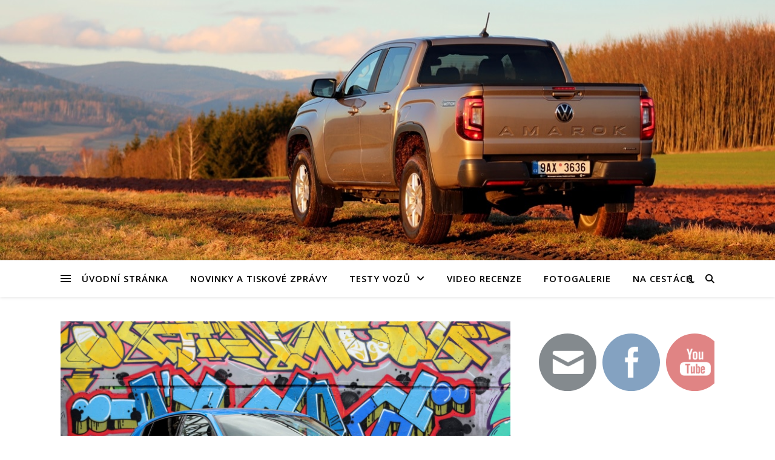

--- FILE ---
content_type: text/html; charset=UTF-8
request_url: https://www.autazive.cz/peugeot-308-kdyz-rozhoduje-design-neni-co-resit/
body_size: 29344
content:
<!DOCTYPE html>
<html dir="ltr" lang="cs" prefix="og: https://ogp.me/ns#">
<head>
	<meta charset="UTF-8">
	<meta name="viewport" content="width=device-width, initial-scale=1.0" />
	<link rel="profile" href="https://gmpg.org/xfn/11">

<title>Peugeot 308 – Když rozhoduje design, není co řešit |</title>

		<!-- All in One SEO 4.9.0 - aioseo.com -->
	<meta name="robots" content="max-image-preview:large" />
	<meta name="author" content="Tomáš Sacher"/>
	<meta name="google-site-verification" content="4r3-gzblKgEr7-3yQT1O3cWCdL5AxIRDz6vPDv8cTug" />
	<link rel="canonical" href="https://www.autazive.cz/peugeot-308-kdyz-rozhoduje-design-neni-co-resit/" />
	<meta name="generator" content="All in One SEO (AIOSEO) 4.9.0" />
		<meta property="og:locale" content="cs_CZ" />
		<meta property="og:site_name" content="|" />
		<meta property="og:type" content="article" />
		<meta property="og:title" content="Peugeot 308 – Když rozhoduje design, není co řešit |" />
		<meta property="og:url" content="https://www.autazive.cz/peugeot-308-kdyz-rozhoduje-design-neni-co-resit/" />
		<meta property="article:published_time" content="2022-08-10T08:55:15+00:00" />
		<meta property="article:modified_time" content="2022-10-11T11:59:31+00:00" />
		<meta name="twitter:card" content="summary" />
		<meta name="twitter:title" content="Peugeot 308 – Když rozhoduje design, není co řešit |" />
		<script type="application/ld+json" class="aioseo-schema">
			{"@context":"https:\/\/schema.org","@graph":[{"@type":"Article","@id":"https:\/\/www.autazive.cz\/peugeot-308-kdyz-rozhoduje-design-neni-co-resit\/#article","name":"Peugeot 308 \u2013 Kdy\u017e rozhoduje design, nen\u00ed co \u0159e\u0161it |","headline":"Peugeot 308 &#8211; Kdy\u017e rozhoduje design, nen\u00ed co \u0159e\u0161it","author":{"@id":"https:\/\/www.autazive.cz\/author\/tomassacher\/#author"},"publisher":{"@id":"https:\/\/www.autazive.cz\/#organization"},"image":{"@type":"ImageObject","url":"https:\/\/www.autazive.cz\/wp-content\/uploads\/Peugeot-308-Allure-16-scaled.jpg","width":2560,"height":1381},"datePublished":"2022-08-10T10:55:15+02:00","dateModified":"2022-10-11T13:59:31+02:00","inLanguage":"cs-CZ","mainEntityOfPage":{"@id":"https:\/\/www.autazive.cz\/peugeot-308-kdyz-rozhoduje-design-neni-co-resit\/#webpage"},"isPartOf":{"@id":"https:\/\/www.autazive.cz\/peugeot-308-kdyz-rozhoduje-design-neni-co-resit\/#webpage"},"articleSection":"Testy Peugeot, Testy voz\u016f, 308, GT, hybrid, Peugeot"},{"@type":"BreadcrumbList","@id":"https:\/\/www.autazive.cz\/peugeot-308-kdyz-rozhoduje-design-neni-co-resit\/#breadcrumblist","itemListElement":[{"@type":"ListItem","@id":"https:\/\/www.autazive.cz#listItem","position":1,"name":"Home","item":"https:\/\/www.autazive.cz","nextItem":{"@type":"ListItem","@id":"https:\/\/www.autazive.cz\/category\/testy-vozu\/#listItem","name":"Testy voz\u016f"}},{"@type":"ListItem","@id":"https:\/\/www.autazive.cz\/category\/testy-vozu\/#listItem","position":2,"name":"Testy voz\u016f","item":"https:\/\/www.autazive.cz\/category\/testy-vozu\/","nextItem":{"@type":"ListItem","@id":"https:\/\/www.autazive.cz\/category\/testy-vozu\/testy-peugeot\/#listItem","name":"Testy Peugeot"},"previousItem":{"@type":"ListItem","@id":"https:\/\/www.autazive.cz#listItem","name":"Home"}},{"@type":"ListItem","@id":"https:\/\/www.autazive.cz\/category\/testy-vozu\/testy-peugeot\/#listItem","position":3,"name":"Testy Peugeot","item":"https:\/\/www.autazive.cz\/category\/testy-vozu\/testy-peugeot\/","nextItem":{"@type":"ListItem","@id":"https:\/\/www.autazive.cz\/peugeot-308-kdyz-rozhoduje-design-neni-co-resit\/#listItem","name":"Peugeot 308 &#8211; Kdy\u017e rozhoduje design, nen\u00ed co \u0159e\u0161it"},"previousItem":{"@type":"ListItem","@id":"https:\/\/www.autazive.cz\/category\/testy-vozu\/#listItem","name":"Testy voz\u016f"}},{"@type":"ListItem","@id":"https:\/\/www.autazive.cz\/peugeot-308-kdyz-rozhoduje-design-neni-co-resit\/#listItem","position":4,"name":"Peugeot 308 &#8211; Kdy\u017e rozhoduje design, nen\u00ed co \u0159e\u0161it","previousItem":{"@type":"ListItem","@id":"https:\/\/www.autazive.cz\/category\/testy-vozu\/testy-peugeot\/#listItem","name":"Testy Peugeot"}}]},{"@type":"Organization","@id":"https:\/\/www.autazive.cz\/#organization","url":"https:\/\/www.autazive.cz\/"},{"@type":"Person","@id":"https:\/\/www.autazive.cz\/author\/tomassacher\/#author","url":"https:\/\/www.autazive.cz\/author\/tomassacher\/","name":"Tom\u00e1\u0161 Sacher","image":{"@type":"ImageObject","@id":"https:\/\/www.autazive.cz\/peugeot-308-kdyz-rozhoduje-design-neni-co-resit\/#authorImage","url":"https:\/\/secure.gravatar.com\/avatar\/866c8cd875e1597316ffcbc0560fc8d9?s=96&d=mm&r=g","width":96,"height":96,"caption":"Tom\u00e1\u0161 Sacher"}},{"@type":"WebPage","@id":"https:\/\/www.autazive.cz\/peugeot-308-kdyz-rozhoduje-design-neni-co-resit\/#webpage","url":"https:\/\/www.autazive.cz\/peugeot-308-kdyz-rozhoduje-design-neni-co-resit\/","name":"Peugeot 308 \u2013 Kdy\u017e rozhoduje design, nen\u00ed co \u0159e\u0161it |","inLanguage":"cs-CZ","isPartOf":{"@id":"https:\/\/www.autazive.cz\/#website"},"breadcrumb":{"@id":"https:\/\/www.autazive.cz\/peugeot-308-kdyz-rozhoduje-design-neni-co-resit\/#breadcrumblist"},"author":{"@id":"https:\/\/www.autazive.cz\/author\/tomassacher\/#author"},"creator":{"@id":"https:\/\/www.autazive.cz\/author\/tomassacher\/#author"},"image":{"@type":"ImageObject","url":"https:\/\/www.autazive.cz\/wp-content\/uploads\/Peugeot-308-Allure-16-scaled.jpg","@id":"https:\/\/www.autazive.cz\/peugeot-308-kdyz-rozhoduje-design-neni-co-resit\/#mainImage","width":2560,"height":1381},"primaryImageOfPage":{"@id":"https:\/\/www.autazive.cz\/peugeot-308-kdyz-rozhoduje-design-neni-co-resit\/#mainImage"},"datePublished":"2022-08-10T10:55:15+02:00","dateModified":"2022-10-11T13:59:31+02:00"},{"@type":"WebSite","@id":"https:\/\/www.autazive.cz\/#website","url":"https:\/\/www.autazive.cz\/","name":"Auta \u017div\u011b","inLanguage":"cs-CZ","publisher":{"@id":"https:\/\/www.autazive.cz\/#organization"}}]}
		</script>
		<!-- All in One SEO -->

<link rel='dns-prefetch' href='//www.googletagmanager.com' />
<link rel='dns-prefetch' href='//fonts.googleapis.com' />
<link rel="alternate" type="application/rss+xml" title=" &raquo; RSS zdroj" href="https://www.autazive.cz/feed/" />
<link rel="alternate" type="application/rss+xml" title=" &raquo; RSS komentářů" href="https://www.autazive.cz/comments/feed/" />
<link rel="alternate" type="application/rss+xml" title=" &raquo; RSS komentářů pro Peugeot 308 &#8211; Když rozhoduje design, není co řešit" href="https://www.autazive.cz/peugeot-308-kdyz-rozhoduje-design-neni-co-resit/feed/" />
<script type="text/javascript">
/* <![CDATA[ */
window._wpemojiSettings = {"baseUrl":"https:\/\/s.w.org\/images\/core\/emoji\/15.0.3\/72x72\/","ext":".png","svgUrl":"https:\/\/s.w.org\/images\/core\/emoji\/15.0.3\/svg\/","svgExt":".svg","source":{"concatemoji":"https:\/\/www.autazive.cz\/wp-includes\/js\/wp-emoji-release.min.js?ver=6.6.4"}};
/*! This file is auto-generated */
!function(i,n){var o,s,e;function c(e){try{var t={supportTests:e,timestamp:(new Date).valueOf()};sessionStorage.setItem(o,JSON.stringify(t))}catch(e){}}function p(e,t,n){e.clearRect(0,0,e.canvas.width,e.canvas.height),e.fillText(t,0,0);var t=new Uint32Array(e.getImageData(0,0,e.canvas.width,e.canvas.height).data),r=(e.clearRect(0,0,e.canvas.width,e.canvas.height),e.fillText(n,0,0),new Uint32Array(e.getImageData(0,0,e.canvas.width,e.canvas.height).data));return t.every(function(e,t){return e===r[t]})}function u(e,t,n){switch(t){case"flag":return n(e,"\ud83c\udff3\ufe0f\u200d\u26a7\ufe0f","\ud83c\udff3\ufe0f\u200b\u26a7\ufe0f")?!1:!n(e,"\ud83c\uddfa\ud83c\uddf3","\ud83c\uddfa\u200b\ud83c\uddf3")&&!n(e,"\ud83c\udff4\udb40\udc67\udb40\udc62\udb40\udc65\udb40\udc6e\udb40\udc67\udb40\udc7f","\ud83c\udff4\u200b\udb40\udc67\u200b\udb40\udc62\u200b\udb40\udc65\u200b\udb40\udc6e\u200b\udb40\udc67\u200b\udb40\udc7f");case"emoji":return!n(e,"\ud83d\udc26\u200d\u2b1b","\ud83d\udc26\u200b\u2b1b")}return!1}function f(e,t,n){var r="undefined"!=typeof WorkerGlobalScope&&self instanceof WorkerGlobalScope?new OffscreenCanvas(300,150):i.createElement("canvas"),a=r.getContext("2d",{willReadFrequently:!0}),o=(a.textBaseline="top",a.font="600 32px Arial",{});return e.forEach(function(e){o[e]=t(a,e,n)}),o}function t(e){var t=i.createElement("script");t.src=e,t.defer=!0,i.head.appendChild(t)}"undefined"!=typeof Promise&&(o="wpEmojiSettingsSupports",s=["flag","emoji"],n.supports={everything:!0,everythingExceptFlag:!0},e=new Promise(function(e){i.addEventListener("DOMContentLoaded",e,{once:!0})}),new Promise(function(t){var n=function(){try{var e=JSON.parse(sessionStorage.getItem(o));if("object"==typeof e&&"number"==typeof e.timestamp&&(new Date).valueOf()<e.timestamp+604800&&"object"==typeof e.supportTests)return e.supportTests}catch(e){}return null}();if(!n){if("undefined"!=typeof Worker&&"undefined"!=typeof OffscreenCanvas&&"undefined"!=typeof URL&&URL.createObjectURL&&"undefined"!=typeof Blob)try{var e="postMessage("+f.toString()+"("+[JSON.stringify(s),u.toString(),p.toString()].join(",")+"));",r=new Blob([e],{type:"text/javascript"}),a=new Worker(URL.createObjectURL(r),{name:"wpTestEmojiSupports"});return void(a.onmessage=function(e){c(n=e.data),a.terminate(),t(n)})}catch(e){}c(n=f(s,u,p))}t(n)}).then(function(e){for(var t in e)n.supports[t]=e[t],n.supports.everything=n.supports.everything&&n.supports[t],"flag"!==t&&(n.supports.everythingExceptFlag=n.supports.everythingExceptFlag&&n.supports[t]);n.supports.everythingExceptFlag=n.supports.everythingExceptFlag&&!n.supports.flag,n.DOMReady=!1,n.readyCallback=function(){n.DOMReady=!0}}).then(function(){return e}).then(function(){var e;n.supports.everything||(n.readyCallback(),(e=n.source||{}).concatemoji?t(e.concatemoji):e.wpemoji&&e.twemoji&&(t(e.twemoji),t(e.wpemoji)))}))}((window,document),window._wpemojiSettings);
/* ]]> */
</script>

<style id='wp-emoji-styles-inline-css' type='text/css'>

	img.wp-smiley, img.emoji {
		display: inline !important;
		border: none !important;
		box-shadow: none !important;
		height: 1em !important;
		width: 1em !important;
		margin: 0 0.07em !important;
		vertical-align: -0.1em !important;
		background: none !important;
		padding: 0 !important;
	}
</style>
<link rel='stylesheet' id='wp-block-library-css' href='https://www.autazive.cz/wp-includes/css/dist/block-library/style.min.css?ver=6.6.4' type='text/css' media='all' />
<link rel='stylesheet' id='aioseo/css/src/vue/standalone/blocks/table-of-contents/global.scss-css' href='https://www.autazive.cz/wp-content/plugins/all-in-one-seo-pack/dist/Lite/assets/css/table-of-contents/global.e90f6d47.css?ver=4.9.0' type='text/css' media='all' />
<style id='classic-theme-styles-inline-css' type='text/css'>
/*! This file is auto-generated */
.wp-block-button__link{color:#fff;background-color:#32373c;border-radius:9999px;box-shadow:none;text-decoration:none;padding:calc(.667em + 2px) calc(1.333em + 2px);font-size:1.125em}.wp-block-file__button{background:#32373c;color:#fff;text-decoration:none}
</style>
<style id='global-styles-inline-css' type='text/css'>
:root{--wp--preset--aspect-ratio--square: 1;--wp--preset--aspect-ratio--4-3: 4/3;--wp--preset--aspect-ratio--3-4: 3/4;--wp--preset--aspect-ratio--3-2: 3/2;--wp--preset--aspect-ratio--2-3: 2/3;--wp--preset--aspect-ratio--16-9: 16/9;--wp--preset--aspect-ratio--9-16: 9/16;--wp--preset--color--black: #000000;--wp--preset--color--cyan-bluish-gray: #abb8c3;--wp--preset--color--white: #ffffff;--wp--preset--color--pale-pink: #f78da7;--wp--preset--color--vivid-red: #cf2e2e;--wp--preset--color--luminous-vivid-orange: #ff6900;--wp--preset--color--luminous-vivid-amber: #fcb900;--wp--preset--color--light-green-cyan: #7bdcb5;--wp--preset--color--vivid-green-cyan: #00d084;--wp--preset--color--pale-cyan-blue: #8ed1fc;--wp--preset--color--vivid-cyan-blue: #0693e3;--wp--preset--color--vivid-purple: #9b51e0;--wp--preset--gradient--vivid-cyan-blue-to-vivid-purple: linear-gradient(135deg,rgba(6,147,227,1) 0%,rgb(155,81,224) 100%);--wp--preset--gradient--light-green-cyan-to-vivid-green-cyan: linear-gradient(135deg,rgb(122,220,180) 0%,rgb(0,208,130) 100%);--wp--preset--gradient--luminous-vivid-amber-to-luminous-vivid-orange: linear-gradient(135deg,rgba(252,185,0,1) 0%,rgba(255,105,0,1) 100%);--wp--preset--gradient--luminous-vivid-orange-to-vivid-red: linear-gradient(135deg,rgba(255,105,0,1) 0%,rgb(207,46,46) 100%);--wp--preset--gradient--very-light-gray-to-cyan-bluish-gray: linear-gradient(135deg,rgb(238,238,238) 0%,rgb(169,184,195) 100%);--wp--preset--gradient--cool-to-warm-spectrum: linear-gradient(135deg,rgb(74,234,220) 0%,rgb(151,120,209) 20%,rgb(207,42,186) 40%,rgb(238,44,130) 60%,rgb(251,105,98) 80%,rgb(254,248,76) 100%);--wp--preset--gradient--blush-light-purple: linear-gradient(135deg,rgb(255,206,236) 0%,rgb(152,150,240) 100%);--wp--preset--gradient--blush-bordeaux: linear-gradient(135deg,rgb(254,205,165) 0%,rgb(254,45,45) 50%,rgb(107,0,62) 100%);--wp--preset--gradient--luminous-dusk: linear-gradient(135deg,rgb(255,203,112) 0%,rgb(199,81,192) 50%,rgb(65,88,208) 100%);--wp--preset--gradient--pale-ocean: linear-gradient(135deg,rgb(255,245,203) 0%,rgb(182,227,212) 50%,rgb(51,167,181) 100%);--wp--preset--gradient--electric-grass: linear-gradient(135deg,rgb(202,248,128) 0%,rgb(113,206,126) 100%);--wp--preset--gradient--midnight: linear-gradient(135deg,rgb(2,3,129) 0%,rgb(40,116,252) 100%);--wp--preset--font-size--small: 13px;--wp--preset--font-size--medium: 20px;--wp--preset--font-size--large: 36px;--wp--preset--font-size--x-large: 42px;--wp--preset--spacing--20: 0.44rem;--wp--preset--spacing--30: 0.67rem;--wp--preset--spacing--40: 1rem;--wp--preset--spacing--50: 1.5rem;--wp--preset--spacing--60: 2.25rem;--wp--preset--spacing--70: 3.38rem;--wp--preset--spacing--80: 5.06rem;--wp--preset--shadow--natural: 6px 6px 9px rgba(0, 0, 0, 0.2);--wp--preset--shadow--deep: 12px 12px 50px rgba(0, 0, 0, 0.4);--wp--preset--shadow--sharp: 6px 6px 0px rgba(0, 0, 0, 0.2);--wp--preset--shadow--outlined: 6px 6px 0px -3px rgba(255, 255, 255, 1), 6px 6px rgba(0, 0, 0, 1);--wp--preset--shadow--crisp: 6px 6px 0px rgba(0, 0, 0, 1);}:where(.is-layout-flex){gap: 0.5em;}:where(.is-layout-grid){gap: 0.5em;}body .is-layout-flex{display: flex;}.is-layout-flex{flex-wrap: wrap;align-items: center;}.is-layout-flex > :is(*, div){margin: 0;}body .is-layout-grid{display: grid;}.is-layout-grid > :is(*, div){margin: 0;}:where(.wp-block-columns.is-layout-flex){gap: 2em;}:where(.wp-block-columns.is-layout-grid){gap: 2em;}:where(.wp-block-post-template.is-layout-flex){gap: 1.25em;}:where(.wp-block-post-template.is-layout-grid){gap: 1.25em;}.has-black-color{color: var(--wp--preset--color--black) !important;}.has-cyan-bluish-gray-color{color: var(--wp--preset--color--cyan-bluish-gray) !important;}.has-white-color{color: var(--wp--preset--color--white) !important;}.has-pale-pink-color{color: var(--wp--preset--color--pale-pink) !important;}.has-vivid-red-color{color: var(--wp--preset--color--vivid-red) !important;}.has-luminous-vivid-orange-color{color: var(--wp--preset--color--luminous-vivid-orange) !important;}.has-luminous-vivid-amber-color{color: var(--wp--preset--color--luminous-vivid-amber) !important;}.has-light-green-cyan-color{color: var(--wp--preset--color--light-green-cyan) !important;}.has-vivid-green-cyan-color{color: var(--wp--preset--color--vivid-green-cyan) !important;}.has-pale-cyan-blue-color{color: var(--wp--preset--color--pale-cyan-blue) !important;}.has-vivid-cyan-blue-color{color: var(--wp--preset--color--vivid-cyan-blue) !important;}.has-vivid-purple-color{color: var(--wp--preset--color--vivid-purple) !important;}.has-black-background-color{background-color: var(--wp--preset--color--black) !important;}.has-cyan-bluish-gray-background-color{background-color: var(--wp--preset--color--cyan-bluish-gray) !important;}.has-white-background-color{background-color: var(--wp--preset--color--white) !important;}.has-pale-pink-background-color{background-color: var(--wp--preset--color--pale-pink) !important;}.has-vivid-red-background-color{background-color: var(--wp--preset--color--vivid-red) !important;}.has-luminous-vivid-orange-background-color{background-color: var(--wp--preset--color--luminous-vivid-orange) !important;}.has-luminous-vivid-amber-background-color{background-color: var(--wp--preset--color--luminous-vivid-amber) !important;}.has-light-green-cyan-background-color{background-color: var(--wp--preset--color--light-green-cyan) !important;}.has-vivid-green-cyan-background-color{background-color: var(--wp--preset--color--vivid-green-cyan) !important;}.has-pale-cyan-blue-background-color{background-color: var(--wp--preset--color--pale-cyan-blue) !important;}.has-vivid-cyan-blue-background-color{background-color: var(--wp--preset--color--vivid-cyan-blue) !important;}.has-vivid-purple-background-color{background-color: var(--wp--preset--color--vivid-purple) !important;}.has-black-border-color{border-color: var(--wp--preset--color--black) !important;}.has-cyan-bluish-gray-border-color{border-color: var(--wp--preset--color--cyan-bluish-gray) !important;}.has-white-border-color{border-color: var(--wp--preset--color--white) !important;}.has-pale-pink-border-color{border-color: var(--wp--preset--color--pale-pink) !important;}.has-vivid-red-border-color{border-color: var(--wp--preset--color--vivid-red) !important;}.has-luminous-vivid-orange-border-color{border-color: var(--wp--preset--color--luminous-vivid-orange) !important;}.has-luminous-vivid-amber-border-color{border-color: var(--wp--preset--color--luminous-vivid-amber) !important;}.has-light-green-cyan-border-color{border-color: var(--wp--preset--color--light-green-cyan) !important;}.has-vivid-green-cyan-border-color{border-color: var(--wp--preset--color--vivid-green-cyan) !important;}.has-pale-cyan-blue-border-color{border-color: var(--wp--preset--color--pale-cyan-blue) !important;}.has-vivid-cyan-blue-border-color{border-color: var(--wp--preset--color--vivid-cyan-blue) !important;}.has-vivid-purple-border-color{border-color: var(--wp--preset--color--vivid-purple) !important;}.has-vivid-cyan-blue-to-vivid-purple-gradient-background{background: var(--wp--preset--gradient--vivid-cyan-blue-to-vivid-purple) !important;}.has-light-green-cyan-to-vivid-green-cyan-gradient-background{background: var(--wp--preset--gradient--light-green-cyan-to-vivid-green-cyan) !important;}.has-luminous-vivid-amber-to-luminous-vivid-orange-gradient-background{background: var(--wp--preset--gradient--luminous-vivid-amber-to-luminous-vivid-orange) !important;}.has-luminous-vivid-orange-to-vivid-red-gradient-background{background: var(--wp--preset--gradient--luminous-vivid-orange-to-vivid-red) !important;}.has-very-light-gray-to-cyan-bluish-gray-gradient-background{background: var(--wp--preset--gradient--very-light-gray-to-cyan-bluish-gray) !important;}.has-cool-to-warm-spectrum-gradient-background{background: var(--wp--preset--gradient--cool-to-warm-spectrum) !important;}.has-blush-light-purple-gradient-background{background: var(--wp--preset--gradient--blush-light-purple) !important;}.has-blush-bordeaux-gradient-background{background: var(--wp--preset--gradient--blush-bordeaux) !important;}.has-luminous-dusk-gradient-background{background: var(--wp--preset--gradient--luminous-dusk) !important;}.has-pale-ocean-gradient-background{background: var(--wp--preset--gradient--pale-ocean) !important;}.has-electric-grass-gradient-background{background: var(--wp--preset--gradient--electric-grass) !important;}.has-midnight-gradient-background{background: var(--wp--preset--gradient--midnight) !important;}.has-small-font-size{font-size: var(--wp--preset--font-size--small) !important;}.has-medium-font-size{font-size: var(--wp--preset--font-size--medium) !important;}.has-large-font-size{font-size: var(--wp--preset--font-size--large) !important;}.has-x-large-font-size{font-size: var(--wp--preset--font-size--x-large) !important;}
:where(.wp-block-post-template.is-layout-flex){gap: 1.25em;}:where(.wp-block-post-template.is-layout-grid){gap: 1.25em;}
:where(.wp-block-columns.is-layout-flex){gap: 2em;}:where(.wp-block-columns.is-layout-grid){gap: 2em;}
:root :where(.wp-block-pullquote){font-size: 1.5em;line-height: 1.6;}
</style>
<link rel='stylesheet' id='bwg_fonts-css' href='https://www.autazive.cz/wp-content/plugins/photo-gallery/css/bwg-fonts/fonts.css?ver=0.0.1' type='text/css' media='all' />
<link rel='stylesheet' id='sumoselect-css' href='https://www.autazive.cz/wp-content/plugins/photo-gallery/css/sumoselect.min.css?ver=3.4.6' type='text/css' media='all' />
<link rel='stylesheet' id='mCustomScrollbar-css' href='https://www.autazive.cz/wp-content/plugins/photo-gallery/css/jquery.mCustomScrollbar.min.css?ver=3.1.5' type='text/css' media='all' />
<link rel='stylesheet' id='bwg_frontend-css' href='https://www.autazive.cz/wp-content/plugins/photo-gallery/css/styles.min.css?ver=1.8.35' type='text/css' media='all' />
<link rel='stylesheet' id='rw-slider-image-script-css' href='https://www.autazive.cz/wp-content/plugins/slider-images/style/rw-slider-image-widget.css?ver=6.6.4' type='text/css' media='all' />
<link rel='stylesheet' id='rw-slider-image-style-fontawesome-css' href='https://www.autazive.cz/wp-content/plugins/slider-images/style/richwebicons.css?ver=6.6.4' type='text/css' media='all' />
<link rel='stylesheet' id='social-widget-css' href='https://www.autazive.cz/wp-content/plugins/social-media-widget/social_widget.css?ver=6.6.4' type='text/css' media='all' />
<link rel='stylesheet' id='SFSImainCss-css' href='https://www.autazive.cz/wp-content/plugins/ultimate-social-media-icons/css/sfsi-style.css?ver=2.9.4' type='text/css' media='all' />
<link rel='stylesheet' id='ashe-style-css' href='https://www.autazive.cz/wp-content/themes/ashe/style.css?ver=2.234' type='text/css' media='all' />
<link rel='stylesheet' id='fontawesome-css' href='https://www.autazive.cz/wp-content/themes/ashe/assets/css/fontawesome.min.css?ver=6.5.1' type='text/css' media='all' />
<link rel='stylesheet' id='fontello-css' href='https://www.autazive.cz/wp-content/themes/ashe/assets/css/fontello.css?ver=6.6.4' type='text/css' media='all' />
<link rel='stylesheet' id='slick-css' href='https://www.autazive.cz/wp-content/themes/ashe/assets/css/slick.css?ver=6.6.4' type='text/css' media='all' />
<link rel='stylesheet' id='scrollbar-css' href='https://www.autazive.cz/wp-content/themes/ashe/assets/css/perfect-scrollbar.css?ver=6.6.4' type='text/css' media='all' />
<link rel='stylesheet' id='ashe-responsive-css' href='https://www.autazive.cz/wp-content/themes/ashe/assets/css/responsive.css?ver=1.9.7' type='text/css' media='all' />
<link rel='stylesheet' id='ashe-playfair-font-css' href='//fonts.googleapis.com/css?family=Playfair+Display%3A400%2C700&#038;ver=1.0.0' type='text/css' media='all' />
<link rel='stylesheet' id='ashe-opensans-font-css' href='//fonts.googleapis.com/css?family=Open+Sans%3A400italic%2C400%2C600italic%2C600%2C700italic%2C700&#038;ver=1.0.0' type='text/css' media='all' />
<link rel='stylesheet' id='__EPYT__style-css' href='https://www.autazive.cz/wp-content/plugins/youtube-embed-plus/styles/ytprefs.min.css?ver=14.1.6.1' type='text/css' media='all' />
<style id='__EPYT__style-inline-css' type='text/css'>

                .epyt-gallery-thumb {
                        width: 33.333%;
                }
                
</style>
<script type="text/javascript" src="https://www.autazive.cz/wp-includes/js/jquery/jquery.min.js?ver=3.7.1" id="jquery-core-js"></script>
<script type="text/javascript" src="https://www.autazive.cz/wp-includes/js/jquery/jquery-migrate.min.js?ver=3.4.1" id="jquery-migrate-js"></script>
<script type="text/javascript" src="https://www.autazive.cz/wp-content/plugins/photo-gallery/js/jquery.sumoselect.min.js?ver=3.4.6" id="sumoselect-js"></script>
<script type="text/javascript" src="https://www.autazive.cz/wp-content/plugins/photo-gallery/js/tocca.min.js?ver=2.0.9" id="bwg_mobile-js"></script>
<script type="text/javascript" src="https://www.autazive.cz/wp-content/plugins/photo-gallery/js/jquery.mCustomScrollbar.concat.min.js?ver=3.1.5" id="mCustomScrollbar-js"></script>
<script type="text/javascript" src="https://www.autazive.cz/wp-content/plugins/photo-gallery/js/jquery.fullscreen.min.js?ver=0.6.0" id="jquery-fullscreen-js"></script>
<script type="text/javascript" id="bwg_frontend-js-extra">
/* <![CDATA[ */
var bwg_objectsL10n = {"bwg_field_required":"je povinn\u00e9 pole.","bwg_mail_validation":"Toto nen\u00ed platn\u00e1 e-mailov\u00e1 adresa.","bwg_search_result":"Nejsou \u017e\u00e1dn\u00e9 sn\u00edmky, kter\u00e9 odpov\u00eddaj\u00ed zadan\u00fdm.","bwg_select_tag":"Select Tag","bwg_order_by":"Order By","bwg_search":"Hledat","bwg_show_ecommerce":"Show Ecommerce","bwg_hide_ecommerce":"Hide Ecommerce","bwg_show_comments":"Zobrazit koment\u00e1\u0159e","bwg_hide_comments":"Skr\u00fdt koment\u00e1\u0159e","bwg_restore":"Obnovit","bwg_maximize":"Maximalizovat","bwg_fullscreen":"Cel\u00e1 obrazovka","bwg_exit_fullscreen":"Ukon\u010dete cel\u00e1 obrazovka","bwg_search_tag":"SEARCH...","bwg_tag_no_match":"No tags found","bwg_all_tags_selected":"All tags selected","bwg_tags_selected":"tags selected","play":"P\u0159ehr\u00e1t","pause":"Pauza","is_pro":"","bwg_play":"P\u0159ehr\u00e1t","bwg_pause":"Pauza","bwg_hide_info":"Skr\u00fdt","bwg_show_info":"Zobrazit informace","bwg_hide_rating":"Hide rating","bwg_show_rating":"Show rating","ok":"Ok","cancel":"Cancel","select_all":"Select all","lazy_load":"0","lazy_loader":"https:\/\/www.autazive.cz\/wp-content\/plugins\/photo-gallery\/images\/ajax_loader.png","front_ajax":"0","bwg_tag_see_all":"see all tags","bwg_tag_see_less":"see less tags"};
/* ]]> */
</script>
<script type="text/javascript" src="https://www.autazive.cz/wp-content/plugins/photo-gallery/js/scripts.min.js?ver=1.8.35" id="bwg_frontend-js"></script>
<script type="text/javascript" src="https://www.autazive.cz/wp-includes/js/jquery/ui/core.min.js?ver=1.13.3" id="jquery-ui-core-js"></script>
<script type="text/javascript" src="https://www.autazive.cz/wp-content/plugins/slider-images/scripts/rw-slider-image-widget.js?ver=6.6.4" id="rw-slider-image-script-js"></script>
<script type="text/javascript" src="https://www.autazive.cz/wp-content/plugins/slider-images/scripts/jquery.easing.1.2.js?ver=6.6.4" id="rw-slider-image-script-easing-js"></script>
<script type="text/javascript" src="https://www.autazive.cz/wp-content/plugins/slider-images/scripts/jquery.anythingslider.min.js?ver=6.6.4" id="rw-slider-image-script-anythingslider-js"></script>
<script type="text/javascript" src="https://www.autazive.cz/wp-content/plugins/slider-images/scripts/jquery.colorbox-min.js?ver=6.6.4" id="rw-slider-image-script-colorbox-js"></script>

<!-- Google Analytics snippet added by Site Kit -->
<script type="text/javascript" src="https://www.googletagmanager.com/gtag/js?id=UA-241585694-1" id="google_gtagjs-js" async></script>
<script type="text/javascript" id="google_gtagjs-js-after">
/* <![CDATA[ */
window.dataLayer = window.dataLayer || [];function gtag(){dataLayer.push(arguments);}
gtag('set', 'linker', {"domains":["www.autazive.cz"]} );
gtag("js", new Date());
gtag("set", "developer_id.dZTNiMT", true);
gtag("config", "UA-241585694-1", {"anonymize_ip":true});
gtag("config", "G-GFYYDLYVZ1");
/* ]]> */
</script>

<!-- End Google Analytics snippet added by Site Kit -->
<script type="text/javascript" id="__ytprefs__-js-extra">
/* <![CDATA[ */
var _EPYT_ = {"ajaxurl":"https:\/\/www.autazive.cz\/wp-admin\/admin-ajax.php","security":"ce4bf9b92f","gallery_scrolloffset":"20","eppathtoscripts":"https:\/\/www.autazive.cz\/wp-content\/plugins\/youtube-embed-plus\/scripts\/","eppath":"https:\/\/www.autazive.cz\/wp-content\/plugins\/youtube-embed-plus\/","epresponsiveselector":"[\"iframe.__youtube_prefs_widget__\"]","epdovol":"1","version":"14.1.6.1","evselector":"iframe.__youtube_prefs__[src], iframe[src*=\"youtube.com\/embed\/\"], iframe[src*=\"youtube-nocookie.com\/embed\/\"]","ajax_compat":"","maxres_facade":"eager","ytapi_load":"light","pause_others":"","stopMobileBuffer":"1","facade_mode":"","not_live_on_channel":"","vi_active":"","vi_js_posttypes":[]};
/* ]]> */
</script>
<script type="text/javascript" src="https://www.autazive.cz/wp-content/plugins/youtube-embed-plus/scripts/ytprefs.min.js?ver=14.1.6.1" id="__ytprefs__-js"></script>
<link rel="https://api.w.org/" href="https://www.autazive.cz/wp-json/" /><link rel="alternate" title="JSON" type="application/json" href="https://www.autazive.cz/wp-json/wp/v2/posts/2994" /><link rel="EditURI" type="application/rsd+xml" title="RSD" href="https://www.autazive.cz/xmlrpc.php?rsd" />
<meta name="generator" content="WordPress 6.6.4" />
<link rel='shortlink' href='https://www.autazive.cz/?p=2994' />
<link rel="alternate" title="oEmbed (JSON)" type="application/json+oembed" href="https://www.autazive.cz/wp-json/oembed/1.0/embed?url=https%3A%2F%2Fwww.autazive.cz%2Fpeugeot-308-kdyz-rozhoduje-design-neni-co-resit%2F" />
<link rel="alternate" title="oEmbed (XML)" type="text/xml+oembed" href="https://www.autazive.cz/wp-json/oembed/1.0/embed?url=https%3A%2F%2Fwww.autazive.cz%2Fpeugeot-308-kdyz-rozhoduje-design-neni-co-resit%2F&#038;format=xml" />
<meta property="fb:app_id" content="270153000839299"/><meta name="generator" content="Site Kit by Google 1.99.0" /><meta name="follow.[base64]" content="S60YUqWYfSfKMP1RRkHW"/><!-- Analytics by WP Statistics - https://wp-statistics.com -->
<link rel="pingback" href="https://www.autazive.cz/xmlrpc.php">
<style id="ashe_dynamic_css">body {background-color: #ffffff;}#top-bar {background-color: #ffffff;}#top-bar a {color: #000000;}#top-bar a:hover,#top-bar li.current-menu-item > a,#top-bar li.current-menu-ancestor > a,#top-bar .sub-menu li.current-menu-item > a,#top-bar .sub-menu li.current-menu-ancestor> a {color: #ca9b52;}#top-menu .sub-menu,#top-menu .sub-menu a {background-color: #ffffff;border-color: rgba(0,0,0, 0.05);}@media screen and ( max-width: 979px ) {.top-bar-socials {float: none !important;}.top-bar-socials a {line-height: 40px !important;}}.header-logo a,.site-description {color: #111;}.entry-header {background-color: #ffffff;}#main-nav {background-color: #ffffff;box-shadow: 0px 1px 5px rgba(0,0,0, 0.1);}#featured-links h6 {background-color: rgba(255,255,255, 0.85);color: #000000;}#main-nav a,#main-nav i,#main-nav #s {color: #000000;}.main-nav-sidebar span,.sidebar-alt-close-btn span {background-color: #000000;}#main-nav a:hover,#main-nav i:hover,#main-nav li.current-menu-item > a,#main-nav li.current-menu-ancestor > a,#main-nav .sub-menu li.current-menu-item > a,#main-nav .sub-menu li.current-menu-ancestor> a {color: #ca9b52;}.main-nav-sidebar:hover span {background-color: #ca9b52;}#main-menu .sub-menu,#main-menu .sub-menu a {background-color: #ffffff;border-color: rgba(0,0,0, 0.05);}#main-nav #s {background-color: #ffffff;}#main-nav #s::-webkit-input-placeholder { /* Chrome/Opera/Safari */color: rgba(0,0,0, 0.7);}#main-nav #s::-moz-placeholder { /* Firefox 19+ */color: rgba(0,0,0, 0.7);}#main-nav #s:-ms-input-placeholder { /* IE 10+ */color: rgba(0,0,0, 0.7);}#main-nav #s:-moz-placeholder { /* Firefox 18- */color: rgba(0,0,0, 0.7);}/* Background */.sidebar-alt,#featured-links,.main-content,.featured-slider-area,.page-content select,.page-content input,.page-content textarea {background-color: #ffffff;}/* Text */.page-content,.page-content select,.page-content input,.page-content textarea,.page-content .post-author a,.page-content .ashe-widget a,.page-content .comment-author {color: #464646;}/* Title */.page-content h1,.page-content h2,.page-content h3,.page-content h4,.page-content h5,.page-content h6,.page-content .post-title a,.page-content .author-description h4 a,.page-content .related-posts h4 a,.page-content .blog-pagination .previous-page a,.page-content .blog-pagination .next-page a,blockquote,.page-content .post-share a {color: #030303;}.page-content .post-title a:hover {color: rgba(3,3,3, 0.75);}/* Meta */.page-content .post-date,.page-content .post-comments,.page-content .post-author,.page-content [data-layout*="list"] .post-author a,.page-content .related-post-date,.page-content .comment-meta a,.page-content .author-share a,.page-content .post-tags a,.page-content .tagcloud a,.widget_categories li,.widget_archive li,.ahse-subscribe-box p,.rpwwt-post-author,.rpwwt-post-categories,.rpwwt-post-date,.rpwwt-post-comments-number {color: #a1a1a1;}.page-content input::-webkit-input-placeholder { /* Chrome/Opera/Safari */color: #a1a1a1;}.page-content input::-moz-placeholder { /* Firefox 19+ */color: #a1a1a1;}.page-content input:-ms-input-placeholder { /* IE 10+ */color: #a1a1a1;}.page-content input:-moz-placeholder { /* Firefox 18- */color: #a1a1a1;}/* Accent */a,.post-categories,.page-content .ashe-widget.widget_text a {color: #ca9b52;}/* Disable TMP.page-content .elementor a,.page-content .elementor a:hover {color: inherit;}*/.ps-container > .ps-scrollbar-y-rail > .ps-scrollbar-y {background: #ca9b52;}a:not(.header-logo-a):hover {color: rgba(202,155,82, 0.8);}blockquote {border-color: #ca9b52;}/* Selection */::-moz-selection {color: #ffffff;background: #ca9b52;}::selection {color: #ffffff;background: #ca9b52;}/* Border */.page-content .post-footer,[data-layout*="list"] .blog-grid > li,.page-content .author-description,.page-content .related-posts,.page-content .entry-comments,.page-content .ashe-widget li,.page-content #wp-calendar,.page-content #wp-calendar caption,.page-content #wp-calendar tbody td,.page-content .widget_nav_menu li a,.page-content .tagcloud a,.page-content select,.page-content input,.page-content textarea,.widget-title h2:before,.widget-title h2:after,.post-tags a,.gallery-caption,.wp-caption-text,table tr,table th,table td,pre,.category-description {border-color: #e8e8e8;}hr {background-color: #e8e8e8;}/* Buttons */.widget_search i,.widget_search #searchsubmit,.wp-block-search button,.single-navigation i,.page-content .submit,.page-content .blog-pagination.numeric a,.page-content .blog-pagination.load-more a,.page-content .ashe-subscribe-box input[type="submit"],.page-content .widget_wysija input[type="submit"],.page-content .post-password-form input[type="submit"],.page-content .wpcf7 [type="submit"] {color: #ffffff;background-color: #333333;}.single-navigation i:hover,.page-content .submit:hover,.ashe-boxed-style .page-content .submit:hover,.page-content .blog-pagination.numeric a:hover,.ashe-boxed-style .page-content .blog-pagination.numeric a:hover,.page-content .blog-pagination.numeric span,.page-content .blog-pagination.load-more a:hover,.page-content .ashe-subscribe-box input[type="submit"]:hover,.page-content .widget_wysija input[type="submit"]:hover,.page-content .post-password-form input[type="submit"]:hover,.page-content .wpcf7 [type="submit"]:hover {color: #ffffff;background-color: #ca9b52;}/* Image Overlay */.image-overlay,#infscr-loading,.page-content h4.image-overlay {color: #ffffff;background-color: rgba(73,73,73, 0.3);}.image-overlay a,.post-slider .prev-arrow,.post-slider .next-arrow,.page-content .image-overlay a,#featured-slider .slick-arrow,#featured-slider .slider-dots {color: #ffffff;}.slide-caption {background: rgba(255,255,255, 0.95);}#featured-slider .slick-active {background: #ffffff;}#page-footer,#page-footer select,#page-footer input,#page-footer textarea {background-color: #f6f6f6;color: #333333;}#page-footer,#page-footer a,#page-footer select,#page-footer input,#page-footer textarea {color: #333333;}#page-footer #s::-webkit-input-placeholder { /* Chrome/Opera/Safari */color: #333333;}#page-footer #s::-moz-placeholder { /* Firefox 19+ */color: #333333;}#page-footer #s:-ms-input-placeholder { /* IE 10+ */color: #333333;}#page-footer #s:-moz-placeholder { /* Firefox 18- */color: #333333;}/* Title */#page-footer h1,#page-footer h2,#page-footer h3,#page-footer h4,#page-footer h5,#page-footer h6 {color: #111111;}#page-footer a:hover {color: #ca9b52;}/* Border */#page-footer a,#page-footer .ashe-widget li,#page-footer #wp-calendar,#page-footer #wp-calendar caption,#page-footer #wp-calendar tbody td,#page-footer .widget_nav_menu li a,#page-footer select,#page-footer input,#page-footer textarea,#page-footer .widget-title h2:before,#page-footer .widget-title h2:after,.footer-widgets {border-color: #e0dbdb;}#page-footer hr {background-color: #e0dbdb;}.ashe-preloader-wrap {background-color: #ffffff;}@media screen and ( max-width: 768px ) {#featured-links {display: none;}}@media screen and ( max-width: 640px ) {.related-posts {display: none;}}.header-logo a {font-family: 'Open Sans';}#top-menu li a {font-family: 'Open Sans';}#main-menu li a {font-family: 'Open Sans';}#mobile-menu li,.mobile-menu-btn a {font-family: 'Open Sans';}#top-menu li a,#main-menu li a,#mobile-menu li,.mobile-menu-btn a {text-transform: uppercase;}.boxed-wrapper {max-width: 1160px;}.sidebar-alt {max-width: 370px;left: -370px; padding: 85px 35px 0px;}.sidebar-left,.sidebar-right {width: 337px;}.main-container {width: calc(100% - 337px);width: -webkit-calc(100% - 337px);}#top-bar > div,#main-nav > div,#featured-links,.main-content,.page-footer-inner,.featured-slider-area.boxed-wrapper {padding-left: 40px;padding-right: 40px;}#top-menu {float: left;}.top-bar-socials {float: right;}.entry-header {height: 500px;background-image:url(https://www.autazive.cz/wp-content/uploads/IMG_5120.jpg);background-size: cover;}.entry-header {background-position: center center;}.logo-img {max-width: 500px;}.mini-logo a {max-width: 70px;}#main-nav {text-align: center;}.main-nav-sidebar {position: absolute;top: 0px;left: 40px;z-index: 1;}.main-nav-icons {position: absolute;top: 0px;right: 40px;z-index: 2;}.mini-logo {position: absolute;left: auto;top: 0;}.main-nav-sidebar ~ .mini-logo {margin-left: 30px;}#featured-links .featured-link {margin-right: 20px;}#featured-links .featured-link:last-of-type {margin-right: 0;}#featured-links .featured-link {width: calc( (100% - -20px) / 0 - 1px);width: -webkit-calc( (100% - -20px) / 0- 1px);}.featured-link:nth-child(1) .cv-inner {display: none;}.featured-link:nth-child(2) .cv-inner {display: none;}.featured-link:nth-child(3) .cv-inner {display: none;}.blog-grid > li {width: 100%;margin-bottom: 30px;}.sidebar-right {padding-left: 37px;}.footer-widgets > .ashe-widget {width: 30%;margin-right: 5%;}.footer-widgets > .ashe-widget:nth-child(3n+3) {margin-right: 0;}.footer-widgets > .ashe-widget:nth-child(3n+4) {clear: both;}.copyright-info {float: right;}.footer-socials {float: left;}.woocommerce div.product .stock,.woocommerce div.product p.price,.woocommerce div.product span.price,.woocommerce ul.products li.product .price,.woocommerce-Reviews .woocommerce-review__author,.woocommerce form .form-row .required,.woocommerce form .form-row.woocommerce-invalid label,.woocommerce .page-content div.product .woocommerce-tabs ul.tabs li a {color: #464646;}.woocommerce a.remove:hover {color: #464646 !important;}.woocommerce a.remove,.woocommerce .product_meta,.page-content .woocommerce-breadcrumb,.page-content .woocommerce-review-link,.page-content .woocommerce-breadcrumb a,.page-content .woocommerce-MyAccount-navigation-link a,.woocommerce .woocommerce-info:before,.woocommerce .page-content .woocommerce-result-count,.woocommerce-page .page-content .woocommerce-result-count,.woocommerce-Reviews .woocommerce-review__published-date,.woocommerce .product_list_widget .quantity,.woocommerce .widget_products .amount,.woocommerce .widget_price_filter .price_slider_amount,.woocommerce .widget_recently_viewed_products .amount,.woocommerce .widget_top_rated_products .amount,.woocommerce .widget_recent_reviews .reviewer {color: #a1a1a1;}.woocommerce a.remove {color: #a1a1a1 !important;}p.demo_store,.woocommerce-store-notice,.woocommerce span.onsale { background-color: #ca9b52;}.woocommerce .star-rating::before,.woocommerce .star-rating span::before,.woocommerce .page-content ul.products li.product .button,.page-content .woocommerce ul.products li.product .button,.page-content .woocommerce-MyAccount-navigation-link.is-active a,.page-content .woocommerce-MyAccount-navigation-link a:hover { color: #ca9b52;}.woocommerce form.login,.woocommerce form.register,.woocommerce-account fieldset,.woocommerce form.checkout_coupon,.woocommerce .woocommerce-info,.woocommerce .woocommerce-error,.woocommerce .woocommerce-message,.woocommerce .widget_shopping_cart .total,.woocommerce.widget_shopping_cart .total,.woocommerce-Reviews .comment_container,.woocommerce-cart #payment ul.payment_methods,#add_payment_method #payment ul.payment_methods,.woocommerce-checkout #payment ul.payment_methods,.woocommerce div.product .woocommerce-tabs ul.tabs::before,.woocommerce div.product .woocommerce-tabs ul.tabs::after,.woocommerce div.product .woocommerce-tabs ul.tabs li,.woocommerce .woocommerce-MyAccount-navigation-link,.select2-container--default .select2-selection--single {border-color: #e8e8e8;}.woocommerce-cart #payment,#add_payment_method #payment,.woocommerce-checkout #payment,.woocommerce .woocommerce-info,.woocommerce .woocommerce-error,.woocommerce .woocommerce-message,.woocommerce div.product .woocommerce-tabs ul.tabs li {background-color: rgba(232,232,232, 0.3);}.woocommerce-cart #payment div.payment_box::before,#add_payment_method #payment div.payment_box::before,.woocommerce-checkout #payment div.payment_box::before {border-color: rgba(232,232,232, 0.5);}.woocommerce-cart #payment div.payment_box,#add_payment_method #payment div.payment_box,.woocommerce-checkout #payment div.payment_box {background-color: rgba(232,232,232, 0.5);}.page-content .woocommerce input.button,.page-content .woocommerce a.button,.page-content .woocommerce a.button.alt,.page-content .woocommerce button.button.alt,.page-content .woocommerce input.button.alt,.page-content .woocommerce #respond input#submit.alt,.woocommerce .page-content .widget_product_search input[type="submit"],.woocommerce .page-content .woocommerce-message .button,.woocommerce .page-content a.button.alt,.woocommerce .page-content button.button.alt,.woocommerce .page-content #respond input#submit,.woocommerce .page-content .widget_price_filter .button,.woocommerce .page-content .woocommerce-message .button,.woocommerce-page .page-content .woocommerce-message .button,.woocommerce .page-content nav.woocommerce-pagination ul li a,.woocommerce .page-content nav.woocommerce-pagination ul li span {color: #ffffff;background-color: #333333;}.page-content .woocommerce input.button:hover,.page-content .woocommerce a.button:hover,.page-content .woocommerce a.button.alt:hover,.ashe-boxed-style .page-content .woocommerce a.button.alt:hover,.page-content .woocommerce button.button.alt:hover,.page-content .woocommerce input.button.alt:hover,.page-content .woocommerce #respond input#submit.alt:hover,.woocommerce .page-content .woocommerce-message .button:hover,.woocommerce .page-content a.button.alt:hover,.woocommerce .page-content button.button.alt:hover,.ashe-boxed-style.woocommerce .page-content button.button.alt:hover,.ashe-boxed-style.woocommerce .page-content #respond input#submit:hover,.woocommerce .page-content #respond input#submit:hover,.woocommerce .page-content .widget_price_filter .button:hover,.woocommerce .page-content .woocommerce-message .button:hover,.woocommerce-page .page-content .woocommerce-message .button:hover,.woocommerce .page-content nav.woocommerce-pagination ul li a:hover,.woocommerce .page-content nav.woocommerce-pagination ul li span.current {color: #ffffff;background-color: #ca9b52;}.woocommerce .page-content nav.woocommerce-pagination ul li a.prev,.woocommerce .page-content nav.woocommerce-pagination ul li a.next {color: #333333;}.woocommerce .page-content nav.woocommerce-pagination ul li a.prev:hover,.woocommerce .page-content nav.woocommerce-pagination ul li a.next:hover {color: #ca9b52;}.woocommerce .page-content nav.woocommerce-pagination ul li a.prev:after,.woocommerce .page-content nav.woocommerce-pagination ul li a.next:after {color: #ffffff;}.woocommerce .page-content nav.woocommerce-pagination ul li a.prev:hover:after,.woocommerce .page-content nav.woocommerce-pagination ul li a.next:hover:after {color: #ffffff;}.cssload-cube{background-color:#333333;width:9px;height:9px;position:absolute;margin:auto;animation:cssload-cubemove 2s infinite ease-in-out;-o-animation:cssload-cubemove 2s infinite ease-in-out;-ms-animation:cssload-cubemove 2s infinite ease-in-out;-webkit-animation:cssload-cubemove 2s infinite ease-in-out;-moz-animation:cssload-cubemove 2s infinite ease-in-out}.cssload-cube1{left:13px;top:0;animation-delay:.1s;-o-animation-delay:.1s;-ms-animation-delay:.1s;-webkit-animation-delay:.1s;-moz-animation-delay:.1s}.cssload-cube2{left:25px;top:0;animation-delay:.2s;-o-animation-delay:.2s;-ms-animation-delay:.2s;-webkit-animation-delay:.2s;-moz-animation-delay:.2s}.cssload-cube3{left:38px;top:0;animation-delay:.3s;-o-animation-delay:.3s;-ms-animation-delay:.3s;-webkit-animation-delay:.3s;-moz-animation-delay:.3s}.cssload-cube4{left:0;top:13px;animation-delay:.1s;-o-animation-delay:.1s;-ms-animation-delay:.1s;-webkit-animation-delay:.1s;-moz-animation-delay:.1s}.cssload-cube5{left:13px;top:13px;animation-delay:.2s;-o-animation-delay:.2s;-ms-animation-delay:.2s;-webkit-animation-delay:.2s;-moz-animation-delay:.2s}.cssload-cube6{left:25px;top:13px;animation-delay:.3s;-o-animation-delay:.3s;-ms-animation-delay:.3s;-webkit-animation-delay:.3s;-moz-animation-delay:.3s}.cssload-cube7{left:38px;top:13px;animation-delay:.4s;-o-animation-delay:.4s;-ms-animation-delay:.4s;-webkit-animation-delay:.4s;-moz-animation-delay:.4s}.cssload-cube8{left:0;top:25px;animation-delay:.2s;-o-animation-delay:.2s;-ms-animation-delay:.2s;-webkit-animation-delay:.2s;-moz-animation-delay:.2s}.cssload-cube9{left:13px;top:25px;animation-delay:.3s;-o-animation-delay:.3s;-ms-animation-delay:.3s;-webkit-animation-delay:.3s;-moz-animation-delay:.3s}.cssload-cube10{left:25px;top:25px;animation-delay:.4s;-o-animation-delay:.4s;-ms-animation-delay:.4s;-webkit-animation-delay:.4s;-moz-animation-delay:.4s}.cssload-cube11{left:38px;top:25px;animation-delay:.5s;-o-animation-delay:.5s;-ms-animation-delay:.5s;-webkit-animation-delay:.5s;-moz-animation-delay:.5s}.cssload-cube12{left:0;top:38px;animation-delay:.3s;-o-animation-delay:.3s;-ms-animation-delay:.3s;-webkit-animation-delay:.3s;-moz-animation-delay:.3s}.cssload-cube13{left:13px;top:38px;animation-delay:.4s;-o-animation-delay:.4s;-ms-animation-delay:.4s;-webkit-animation-delay:.4s;-moz-animation-delay:.4s}.cssload-cube14{left:25px;top:38px;animation-delay:.5s;-o-animation-delay:.5s;-ms-animation-delay:.5s;-webkit-animation-delay:.5s;-moz-animation-delay:.5s}.cssload-cube15{left:38px;top:38px;animation-delay:.6s;-o-animation-delay:.6s;-ms-animation-delay:.6s;-webkit-animation-delay:.6s;-moz-animation-delay:.6s}.cssload-spinner{margin:auto;width:49px;height:49px;position:relative}@keyframes cssload-cubemove{35%{transform:scale(0.005)}50%{transform:scale(1.7)}65%{transform:scale(0.005)}}@-o-keyframes cssload-cubemove{35%{-o-transform:scale(0.005)}50%{-o-transform:scale(1.7)}65%{-o-transform:scale(0.005)}}@-ms-keyframes cssload-cubemove{35%{-ms-transform:scale(0.005)}50%{-ms-transform:scale(1.7)}65%{-ms-transform:scale(0.005)}}@-webkit-keyframes cssload-cubemove{35%{-webkit-transform:scale(0.005)}50%{-webkit-transform:scale(1.7)}65%{-webkit-transform:scale(0.005)}}@-moz-keyframes cssload-cubemove{35%{-moz-transform:scale(0.005)}50%{-moz-transform:scale(1.7)}65%{-moz-transform:scale(0.005)}}</style><style id="ashe_theme_styles"></style><link rel="icon" href="https://www.autazive.cz/wp-content/uploads/cropped-auta-zive-150x150.jpg" sizes="32x32" />
<link rel="icon" href="https://www.autazive.cz/wp-content/uploads/cropped-auta-zive-300x300.jpg" sizes="192x192" />
<link rel="apple-touch-icon" href="https://www.autazive.cz/wp-content/uploads/cropped-auta-zive-300x300.jpg" />
<meta name="msapplication-TileImage" content="https://www.autazive.cz/wp-content/uploads/cropped-auta-zive-300x300.jpg" />
</head>

<body class="post-template-default single single-post postid-2994 single-format-standard wp-embed-responsive sfsi_actvite_theme_flat">
	
	<!-- Preloader -->
	
	<!-- Page Wrapper -->
	<div id="page-wrap">

		<!-- Boxed Wrapper -->
		<div id="page-header" >

		
<div id="top-bar" class="clear-fix">
	<div class="boxed-wrapper">
		
		
		<div class="top-bar-socials">

			
			
			
			
		</div>

	
	</div>
</div><!-- #top-bar -->


	<div class="entry-header">
		<div class="cv-outer">
		<div class="cv-inner">
			<div class="header-logo">
				
									
										<a href="https://www.autazive.cz/" class="header-logo-a"></a>
					
								
				<p class="site-description"></p>
				
			</div>
		</div>
		</div>
	</div>


<div id="main-nav" class="clear-fix">

	<div class="boxed-wrapper">	
		
		<!-- Alt Sidebar Icon -->
				<div class="main-nav-sidebar">
			<div>
				<span></span>
				<span></span>
				<span></span>
			</div>
		</div>
		
		<!-- Mini Logo -->
		
		<!-- Icons -->
		<div class="main-nav-icons">
							<div class="dark-mode-switcher">
					<i class="fa-regular fa-moon" aria-hidden="true"></i>

									</div>
			
						<div class="main-nav-search">
				<i class="fa-solid fa-magnifying-glass"></i>
				<i class="fa-solid fa-xmark"></i>
				<form role="search" method="get" id="searchform" class="clear-fix" action="https://www.autazive.cz/"><input type="search" name="s" id="s" placeholder="Hledat..." data-placeholder="Zadejte a stiskněte klávesu Enter..." value="" /><i class="fa-solid fa-magnifying-glass"></i><input type="submit" id="searchsubmit" value="st" /></form>			</div>
					</div>

		<nav class="main-menu-container"><ul id="main-menu" class=""><li id="menu-item-59" class="menu-item menu-item-type-custom menu-item-object-custom menu-item-home menu-item-59"><a href="https://www.autazive.cz/">Úvodní stránka</a></li>
<li id="menu-item-5147" class="menu-item menu-item-type-taxonomy menu-item-object-category menu-item-5147"><a href="https://www.autazive.cz/category/novinky-a-tiskove-zpravy/">Novinky a tiskové zprávy</a></li>
<li id="menu-item-2109" class="menu-item menu-item-type-taxonomy menu-item-object-category current-post-ancestor current-menu-parent current-post-parent menu-item-has-children menu-item-2109"><a href="https://www.autazive.cz/category/testy-vozu/">Testy vozů</a>
<ul class="sub-menu">
	<li id="menu-item-2110" class="menu-item menu-item-type-taxonomy menu-item-object-category menu-item-2110"><a href="https://www.autazive.cz/category/testy-vozu/testy-citroen/">Testy Citroën</a></li>
	<li id="menu-item-2111" class="menu-item menu-item-type-taxonomy menu-item-object-category menu-item-2111"><a href="https://www.autazive.cz/category/testy-vozu/testy-dacia/">Testy Dacia</a></li>
	<li id="menu-item-2112" class="menu-item menu-item-type-taxonomy menu-item-object-category menu-item-2112"><a href="https://www.autazive.cz/category/testy-vozu/testy-ds-automobiles/">Testy DS Automobiles</a></li>
	<li id="menu-item-2113" class="menu-item menu-item-type-taxonomy menu-item-object-category menu-item-2113"><a href="https://www.autazive.cz/category/testy-vozu/testy-hyundai/">Testy Hyundai</a></li>
	<li id="menu-item-2114" class="menu-item menu-item-type-taxonomy menu-item-object-category menu-item-2114"><a href="https://www.autazive.cz/category/testy-vozu/testy-mitsubishi/">Testy Mitsubishi</a></li>
	<li id="menu-item-2115" class="menu-item menu-item-type-taxonomy menu-item-object-category menu-item-2115"><a href="https://www.autazive.cz/category/testy-vozu/testy-nissan/">Testy Nissan</a></li>
	<li id="menu-item-2116" class="menu-item menu-item-type-taxonomy menu-item-object-category menu-item-2116"><a href="https://www.autazive.cz/category/testy-vozu/testy-opel/">Testy Opel</a></li>
	<li id="menu-item-2117" class="menu-item menu-item-type-taxonomy menu-item-object-category current-post-ancestor current-menu-parent current-post-parent menu-item-2117"><a href="https://www.autazive.cz/category/testy-vozu/testy-peugeot/">Testy Peugeot</a></li>
	<li id="menu-item-2118" class="menu-item menu-item-type-taxonomy menu-item-object-category menu-item-2118"><a href="https://www.autazive.cz/category/testy-vozu/testy-renault/">Testy Renault</a></li>
	<li id="menu-item-2120" class="menu-item menu-item-type-taxonomy menu-item-object-category menu-item-2120"><a href="https://www.autazive.cz/category/testy-vozu/testy-subaru/">Testy Subaru</a></li>
	<li id="menu-item-2119" class="menu-item menu-item-type-taxonomy menu-item-object-category menu-item-2119"><a href="https://www.autazive.cz/category/testy-vozu/testy-skoda-auto/">Testy Škoda Auto</a></li>
	<li id="menu-item-2308" class="menu-item menu-item-type-taxonomy menu-item-object-category menu-item-2308"><a href="https://www.autazive.cz/category/testy-vozu/testy-toyota/">Testy Toyota</a></li>
	<li id="menu-item-2121" class="menu-item menu-item-type-taxonomy menu-item-object-category menu-item-2121"><a href="https://www.autazive.cz/category/testy-vozu/testy-volkswagen/">Testy Volkswagen</a></li>
</ul>
</li>
<li id="menu-item-614" class="menu-item menu-item-type-post_type menu-item-object-page menu-item-614"><a href="https://www.autazive.cz/video-recenze/">Video recenze</a></li>
<li id="menu-item-621" class="menu-item menu-item-type-post_type menu-item-object-page menu-item-621"><a href="https://www.autazive.cz/fotogalerie/">Fotogalerie</a></li>
<li id="menu-item-741" class="menu-item menu-item-type-taxonomy menu-item-object-category menu-item-741"><a href="https://www.autazive.cz/category/na-cestach/">Na cestách</a></li>
</ul></nav>
		<!-- Mobile Menu Button -->
		<span class="mobile-menu-btn">
			<i class="fa-solid fa-chevron-down"></i>		</span>

		<nav class="mobile-menu-container"><ul id="mobile-menu" class=""><li class="menu-item menu-item-type-custom menu-item-object-custom menu-item-home menu-item-59"><a href="https://www.autazive.cz/">Úvodní stránka</a></li>
<li class="menu-item menu-item-type-taxonomy menu-item-object-category menu-item-5147"><a href="https://www.autazive.cz/category/novinky-a-tiskove-zpravy/">Novinky a tiskové zprávy</a></li>
<li class="menu-item menu-item-type-taxonomy menu-item-object-category current-post-ancestor current-menu-parent current-post-parent menu-item-has-children menu-item-2109"><a href="https://www.autazive.cz/category/testy-vozu/">Testy vozů</a>
<ul class="sub-menu">
	<li class="menu-item menu-item-type-taxonomy menu-item-object-category menu-item-2110"><a href="https://www.autazive.cz/category/testy-vozu/testy-citroen/">Testy Citroën</a></li>
	<li class="menu-item menu-item-type-taxonomy menu-item-object-category menu-item-2111"><a href="https://www.autazive.cz/category/testy-vozu/testy-dacia/">Testy Dacia</a></li>
	<li class="menu-item menu-item-type-taxonomy menu-item-object-category menu-item-2112"><a href="https://www.autazive.cz/category/testy-vozu/testy-ds-automobiles/">Testy DS Automobiles</a></li>
	<li class="menu-item menu-item-type-taxonomy menu-item-object-category menu-item-2113"><a href="https://www.autazive.cz/category/testy-vozu/testy-hyundai/">Testy Hyundai</a></li>
	<li class="menu-item menu-item-type-taxonomy menu-item-object-category menu-item-2114"><a href="https://www.autazive.cz/category/testy-vozu/testy-mitsubishi/">Testy Mitsubishi</a></li>
	<li class="menu-item menu-item-type-taxonomy menu-item-object-category menu-item-2115"><a href="https://www.autazive.cz/category/testy-vozu/testy-nissan/">Testy Nissan</a></li>
	<li class="menu-item menu-item-type-taxonomy menu-item-object-category menu-item-2116"><a href="https://www.autazive.cz/category/testy-vozu/testy-opel/">Testy Opel</a></li>
	<li class="menu-item menu-item-type-taxonomy menu-item-object-category current-post-ancestor current-menu-parent current-post-parent menu-item-2117"><a href="https://www.autazive.cz/category/testy-vozu/testy-peugeot/">Testy Peugeot</a></li>
	<li class="menu-item menu-item-type-taxonomy menu-item-object-category menu-item-2118"><a href="https://www.autazive.cz/category/testy-vozu/testy-renault/">Testy Renault</a></li>
	<li class="menu-item menu-item-type-taxonomy menu-item-object-category menu-item-2120"><a href="https://www.autazive.cz/category/testy-vozu/testy-subaru/">Testy Subaru</a></li>
	<li class="menu-item menu-item-type-taxonomy menu-item-object-category menu-item-2119"><a href="https://www.autazive.cz/category/testy-vozu/testy-skoda-auto/">Testy Škoda Auto</a></li>
	<li class="menu-item menu-item-type-taxonomy menu-item-object-category menu-item-2308"><a href="https://www.autazive.cz/category/testy-vozu/testy-toyota/">Testy Toyota</a></li>
	<li class="menu-item menu-item-type-taxonomy menu-item-object-category menu-item-2121"><a href="https://www.autazive.cz/category/testy-vozu/testy-volkswagen/">Testy Volkswagen</a></li>
</ul>
</li>
<li class="menu-item menu-item-type-post_type menu-item-object-page menu-item-614"><a href="https://www.autazive.cz/video-recenze/">Video recenze</a></li>
<li class="menu-item menu-item-type-post_type menu-item-object-page menu-item-621"><a href="https://www.autazive.cz/fotogalerie/">Fotogalerie</a></li>
<li class="menu-item menu-item-type-taxonomy menu-item-object-category menu-item-741"><a href="https://www.autazive.cz/category/na-cestach/">Na cestách</a></li>
 </ul></nav>
	</div>

</div><!-- #main-nav -->

		</div><!-- .boxed-wrapper -->

		<!-- Page Content -->
		<div class="page-content">

			
			
<div class="sidebar-alt-wrap">
	<div class="sidebar-alt-close image-overlay"></div>
	<aside class="sidebar-alt">

		<div class="sidebar-alt-close-btn">
			<span></span>
			<span></span>
		</div>

		<div id="nav_menu-3" class="ashe-widget widget_nav_menu"><div class="menu-homepage-container"><ul id="menu-homepage" class="menu"><li class="menu-item menu-item-type-custom menu-item-object-custom menu-item-home menu-item-59"><a href="https://www.autazive.cz/">Úvodní stránka</a></li>
<li class="menu-item menu-item-type-taxonomy menu-item-object-category menu-item-5147"><a href="https://www.autazive.cz/category/novinky-a-tiskove-zpravy/">Novinky a tiskové zprávy</a></li>
<li class="menu-item menu-item-type-taxonomy menu-item-object-category current-post-ancestor current-menu-parent current-post-parent menu-item-has-children menu-item-2109"><a href="https://www.autazive.cz/category/testy-vozu/">Testy vozů</a>
<ul class="sub-menu">
	<li class="menu-item menu-item-type-taxonomy menu-item-object-category menu-item-2110"><a href="https://www.autazive.cz/category/testy-vozu/testy-citroen/">Testy Citroën</a></li>
	<li class="menu-item menu-item-type-taxonomy menu-item-object-category menu-item-2111"><a href="https://www.autazive.cz/category/testy-vozu/testy-dacia/">Testy Dacia</a></li>
	<li class="menu-item menu-item-type-taxonomy menu-item-object-category menu-item-2112"><a href="https://www.autazive.cz/category/testy-vozu/testy-ds-automobiles/">Testy DS Automobiles</a></li>
	<li class="menu-item menu-item-type-taxonomy menu-item-object-category menu-item-2113"><a href="https://www.autazive.cz/category/testy-vozu/testy-hyundai/">Testy Hyundai</a></li>
	<li class="menu-item menu-item-type-taxonomy menu-item-object-category menu-item-2114"><a href="https://www.autazive.cz/category/testy-vozu/testy-mitsubishi/">Testy Mitsubishi</a></li>
	<li class="menu-item menu-item-type-taxonomy menu-item-object-category menu-item-2115"><a href="https://www.autazive.cz/category/testy-vozu/testy-nissan/">Testy Nissan</a></li>
	<li class="menu-item menu-item-type-taxonomy menu-item-object-category menu-item-2116"><a href="https://www.autazive.cz/category/testy-vozu/testy-opel/">Testy Opel</a></li>
	<li class="menu-item menu-item-type-taxonomy menu-item-object-category current-post-ancestor current-menu-parent current-post-parent menu-item-2117"><a href="https://www.autazive.cz/category/testy-vozu/testy-peugeot/">Testy Peugeot</a></li>
	<li class="menu-item menu-item-type-taxonomy menu-item-object-category menu-item-2118"><a href="https://www.autazive.cz/category/testy-vozu/testy-renault/">Testy Renault</a></li>
	<li class="menu-item menu-item-type-taxonomy menu-item-object-category menu-item-2120"><a href="https://www.autazive.cz/category/testy-vozu/testy-subaru/">Testy Subaru</a></li>
	<li class="menu-item menu-item-type-taxonomy menu-item-object-category menu-item-2119"><a href="https://www.autazive.cz/category/testy-vozu/testy-skoda-auto/">Testy Škoda Auto</a></li>
	<li class="menu-item menu-item-type-taxonomy menu-item-object-category menu-item-2308"><a href="https://www.autazive.cz/category/testy-vozu/testy-toyota/">Testy Toyota</a></li>
	<li class="menu-item menu-item-type-taxonomy menu-item-object-category menu-item-2121"><a href="https://www.autazive.cz/category/testy-vozu/testy-volkswagen/">Testy Volkswagen</a></li>
</ul>
</li>
<li class="menu-item menu-item-type-post_type menu-item-object-page menu-item-614"><a href="https://www.autazive.cz/video-recenze/">Video recenze</a></li>
<li class="menu-item menu-item-type-post_type menu-item-object-page menu-item-621"><a href="https://www.autazive.cz/fotogalerie/">Fotogalerie</a></li>
<li class="menu-item menu-item-type-taxonomy menu-item-object-category menu-item-741"><a href="https://www.autazive.cz/category/na-cestach/">Na cestách</a></li>
</ul></div></div>		
	</aside>
</div>
<!-- Page Content -->
<div class="main-content clear-fix boxed-wrapper" data-sidebar-sticky="1">


	
<div class="sidebar-alt-wrap">
	<div class="sidebar-alt-close image-overlay"></div>
	<aside class="sidebar-alt">

		<div class="sidebar-alt-close-btn">
			<span></span>
			<span></span>
		</div>

		<div id="nav_menu-3" class="ashe-widget widget_nav_menu"><div class="menu-homepage-container"><ul id="menu-homepage-1" class="menu"><li class="menu-item menu-item-type-custom menu-item-object-custom menu-item-home menu-item-59"><a href="https://www.autazive.cz/">Úvodní stránka</a></li>
<li class="menu-item menu-item-type-taxonomy menu-item-object-category menu-item-5147"><a href="https://www.autazive.cz/category/novinky-a-tiskove-zpravy/">Novinky a tiskové zprávy</a></li>
<li class="menu-item menu-item-type-taxonomy menu-item-object-category current-post-ancestor current-menu-parent current-post-parent menu-item-has-children menu-item-2109"><a href="https://www.autazive.cz/category/testy-vozu/">Testy vozů</a>
<ul class="sub-menu">
	<li class="menu-item menu-item-type-taxonomy menu-item-object-category menu-item-2110"><a href="https://www.autazive.cz/category/testy-vozu/testy-citroen/">Testy Citroën</a></li>
	<li class="menu-item menu-item-type-taxonomy menu-item-object-category menu-item-2111"><a href="https://www.autazive.cz/category/testy-vozu/testy-dacia/">Testy Dacia</a></li>
	<li class="menu-item menu-item-type-taxonomy menu-item-object-category menu-item-2112"><a href="https://www.autazive.cz/category/testy-vozu/testy-ds-automobiles/">Testy DS Automobiles</a></li>
	<li class="menu-item menu-item-type-taxonomy menu-item-object-category menu-item-2113"><a href="https://www.autazive.cz/category/testy-vozu/testy-hyundai/">Testy Hyundai</a></li>
	<li class="menu-item menu-item-type-taxonomy menu-item-object-category menu-item-2114"><a href="https://www.autazive.cz/category/testy-vozu/testy-mitsubishi/">Testy Mitsubishi</a></li>
	<li class="menu-item menu-item-type-taxonomy menu-item-object-category menu-item-2115"><a href="https://www.autazive.cz/category/testy-vozu/testy-nissan/">Testy Nissan</a></li>
	<li class="menu-item menu-item-type-taxonomy menu-item-object-category menu-item-2116"><a href="https://www.autazive.cz/category/testy-vozu/testy-opel/">Testy Opel</a></li>
	<li class="menu-item menu-item-type-taxonomy menu-item-object-category current-post-ancestor current-menu-parent current-post-parent menu-item-2117"><a href="https://www.autazive.cz/category/testy-vozu/testy-peugeot/">Testy Peugeot</a></li>
	<li class="menu-item menu-item-type-taxonomy menu-item-object-category menu-item-2118"><a href="https://www.autazive.cz/category/testy-vozu/testy-renault/">Testy Renault</a></li>
	<li class="menu-item menu-item-type-taxonomy menu-item-object-category menu-item-2120"><a href="https://www.autazive.cz/category/testy-vozu/testy-subaru/">Testy Subaru</a></li>
	<li class="menu-item menu-item-type-taxonomy menu-item-object-category menu-item-2119"><a href="https://www.autazive.cz/category/testy-vozu/testy-skoda-auto/">Testy Škoda Auto</a></li>
	<li class="menu-item menu-item-type-taxonomy menu-item-object-category menu-item-2308"><a href="https://www.autazive.cz/category/testy-vozu/testy-toyota/">Testy Toyota</a></li>
	<li class="menu-item menu-item-type-taxonomy menu-item-object-category menu-item-2121"><a href="https://www.autazive.cz/category/testy-vozu/testy-volkswagen/">Testy Volkswagen</a></li>
</ul>
</li>
<li class="menu-item menu-item-type-post_type menu-item-object-page menu-item-614"><a href="https://www.autazive.cz/video-recenze/">Video recenze</a></li>
<li class="menu-item menu-item-type-post_type menu-item-object-page menu-item-621"><a href="https://www.autazive.cz/fotogalerie/">Fotogalerie</a></li>
<li class="menu-item menu-item-type-taxonomy menu-item-object-category menu-item-741"><a href="https://www.autazive.cz/category/na-cestach/">Na cestách</a></li>
</ul></div></div>		
	</aside>
</div>
	<!-- Main Container -->
	<div class="main-container">

		
<article id="post-2994" class="blog-post post-2994 post type-post status-publish format-standard has-post-thumbnail hentry category-testy-peugeot category-testy-vozu tag-233 tag-gt tag-hybrid tag-peugeot">

	



		<div class="post-media">
		<img width="1140" height="615" src="https://www.autazive.cz/wp-content/uploads/Peugeot-308-Allure-16-scaled.jpg" class="attachment-ashe-full-thumbnail size-ashe-full-thumbnail wp-post-image" alt="" decoding="async" fetchpriority="high" srcset="https://www.autazive.cz/wp-content/uploads/Peugeot-308-Allure-16-scaled.jpg 2560w, https://www.autazive.cz/wp-content/uploads/Peugeot-308-Allure-16-300x162.jpg 300w, https://www.autazive.cz/wp-content/uploads/Peugeot-308-Allure-16-1024x552.jpg 1024w, https://www.autazive.cz/wp-content/uploads/Peugeot-308-Allure-16-768x414.jpg 768w, https://www.autazive.cz/wp-content/uploads/Peugeot-308-Allure-16-1536x828.jpg 1536w, https://www.autazive.cz/wp-content/uploads/Peugeot-308-Allure-16-2048x1105.jpg 2048w" sizes="(max-width: 1140px) 100vw, 1140px" />	</div>
	
	<header class="post-header">

		<div class="post-categories"><a href="https://www.autazive.cz/category/testy-vozu/testy-peugeot/" rel="category tag">Testy Peugeot</a>,&nbsp;&nbsp;<a href="https://www.autazive.cz/category/testy-vozu/" rel="category tag">Testy vozů</a> </div>
				<h1 class="post-title">Peugeot 308 &#8211; Když rozhoduje design, není co řešit</h1>
		
				<div class="post-meta clear-fix">

							<span class="post-date">10.8.2022</span>
						
			<span class="meta-sep">/</span>
			
			
		</div>
		
	</header>

	<div class="post-content">

		<h1>Peugeot 308</h1>
<ol>
<li>Základní informace</li>
<li>Naměřené hodnoty</li>
<li>Výbava a ceník</li>
<li>Hodnocení (+/-)</li>
<li>Fotogalerie</li>
</ol>
<h3>1. Základní informace</h3>
<ul>
<li><strong>Rozměry</strong></li>
</ul>
<p><strong>Délka:</strong> 4.367 mm, <strong>Šířka: 2.062</strong> mm, <strong>Výška včetně ližin:</strong> 1.441 mm, <strong>Rozvor:</strong> 2.675 mm</p>
<p><a href="https://www.autazive.cz/wp-content/uploads/peugeot-308-rozmery.png"><img decoding="async" class="aligncenter size-full wp-image-2995" src="https://www.autazive.cz/wp-content/uploads/peugeot-308-rozmery.png" alt="" width="1110" height="337" srcset="https://www.autazive.cz/wp-content/uploads/peugeot-308-rozmery.png 1110w, https://www.autazive.cz/wp-content/uploads/peugeot-308-rozmery-300x91.png 300w, https://www.autazive.cz/wp-content/uploads/peugeot-308-rozmery-1024x311.png 1024w, https://www.autazive.cz/wp-content/uploads/peugeot-308-rozmery-768x233.png 768w" sizes="(max-width: 1110px) 100vw, 1110px" /></a></p>
<ul>
<li><strong>Nabídka pohonných jednotek</strong></li>
</ul>
<p style="text-align: justify;">Novinka přijíždí na český trh s kompletní nabídkou pohonných jednotek. Zákazník může volit mezi konvenčními pohonnými jednotkami na benzín a diesel. K dispozici je i hybridní technologie, která nabízí dvě úrovně maximálního výkonu. Základem nabídky je tříválcová dvanáctistovka PureTech s výkonem 130 koňských sil. Pro první tři stupně výbavy je možnost zvolit pro dvanáctistovku automatickou převodovku i šestistupňový manuál. Pro nejvyšší výbavy je pak k dispozici pouze automatická převodovka EAT8. V nabídce zůstává i dieselový agregát, konkrétně patnáctistovka BlueHDi s totožným maximálním výkonem jako u zážehové 1,2 PureTech. V případě dieselu se Peugeot rozhodl pro nabídku pouze automatické převodovky. Kdo hledá více výkonu, musí sáhnout po plug-in hybridní 308. Do třetího výbavového stupně je k dispozici hybridní pohonná jednotka s maximálním výkonem 180 koní. Ve výbavě GT se již objevuje i verze s výkonem nad dvě stě koňských sil, konkrétně se můžete těšit na 225 koní. Ve vrcholném stupni výbavy, tedy GT Pack, je nabízen pouze silnější hybrid. Nová 308 v plug-in hybridním provedení kombinuje v případě slabší verze benzínovou šestnáctistovku o výkonu 150 koní s elektromotorem nabízející maximální výkon 110 koní. Maximální kumulovaný výkon je tedy 180 koní, hodnota točivého momentu je pak slušných 360 Nm. Silnější plug-in hybrid pracuje s totožným elektromotorem, rozdíl je v silnější patnáctistovce naladěné na 180 koní. Na jedno nabití lze s novou 308 v plug-in hybridním provedení urazit až 60 kilometrů a to díky 12,4 kWh vysokonapěťové baterii.</p>
<ul>
<li><strong>1.2 PureTech 130 S&amp;S MAN6</strong></li>
<li><strong>1.2 PureTech 130 S&amp;S EAT8 </strong></li>
<li><strong>1.5 BlueHDi 130 S&amp;S EAT8</strong></li>
<li><strong>HYBRID 180 e-EAT8</strong></li>
<li><strong>HYBRID 225 e-EAT8</strong></li>
</ul>
<p><script async src="https://pagead2.googlesyndication.com/pagead/js/adsbygoogle.js?client=ca-pub-9479764169190998" crossorigin="anonymous"></script><br />
<ins class="adsbygoogle" style="display: block; text-align: center;" data-ad-layout="in-article" data-ad-format="fluid" data-ad-client="ca-pub-9479764169190998" data-ad-slot="5960720266"></ins><br />
<script>
     (adsbygoogle = window.adsbygoogle || []).push({});
</script></p>
<h3>2. Naměřené hodnoty</h3>
<p style="text-align: justify;">Novou 308 jsem měl možnost okusit ve dvou provedeních. První setkání proběhlo s klasickou a pravděpodobně nejprodávanější specifikací 1,2 PureTech 130 s manuální převodovkou. Výbavový stupeň testovaného vozu nesl označení Allure. Ať vyberete jakoukoliv výbavu, nová 308 vypadá jedním slovem stylově. Celkový design i v základním provedení nabízí sportovně-elegantní siluetu s řadou originálních prvků. Nejvíce mě oslovil design předních a zadních světlometů. Především pak ve výbavě GT s Matrix Full LED světlomety a originálním LED denním svícením. Design 308 hraje prim a dokáže v konkurenci nabitém segmentu jednoznačně zaujmout.</p>
<figure class="wp-block-embed wp-block-embed-youtube is-type-video is-provider-youtube epyt-figure"><div class="wp-block-embed__wrapper"><iframe  id="_ytid_31265"  width="960" height="540"  data-origwidth="960" data-origheight="540" src="https://www.youtube.com/embed/YK9YJ-63Dmo?enablejsapi=1&autoplay=0&cc_load_policy=0&cc_lang_pref=&iv_load_policy=1&loop=0&modestbranding=0&rel=1&fs=1&playsinline=0&autohide=2&theme=dark&color=red&controls=1&" class="__youtube_prefs__  no-lazyload" title="YouTube player"  allow="accelerometer; autoplay; clipboard-write; encrypted-media; gyroscope; picture-in-picture" allowfullscreen data-no-lazy="1" data-skipgform_ajax_framebjll=""></iframe></div></figure>
<p style="text-align: justify;">V interiéru lze pocítit obrovský posun vpřed. V porovnání s předchůdcem je vše od designu, zpracování a použitých materiálech o úroveň výše. Inovativní palubní deska i-Cockpit kombinující vyvýšené přístroje palubního počítače, displej dotykové obrazovky infotainmentu a volant menších rozměrů si našly své místo i zde. Osobně se daleko lépe cítím v klasickém uspořádání, tedy budíky umístěné níže za volantem. Každopádně znám mnoho spokojených uživatelů nových 208 či Peugeotu 508, kde najdeme totožnou koncepci. Palubní deska nabízí svěží design, líbí se mi mírně natočený displej multimediálního navigačního systému. Velmi dobře se ovládá dotyková lišta s důležitými tlačítky od infotainmentu. Dotykové plochy jsou tak velké, že po chvíli můžete ovládat téměř po slepu. Toto řešení je dozajista podstatně bezpečnější nežli často titěrné dotykové plošky v předešlé generaci infotainmentu. Ve výbavovém stupni GT jsem mohl vyzkoušet 3D i-Cockpit, ten však zůstal za mým očekáváním. Digitální přístrojový štít fungoval velmi zpomaleně. Navíc zobrazuje tolik informací až to v celkovém součtu působí nepřehledně. V hybridním provedení se ukazatele rozzáří všemožnými barvičkami, které signalizují v jakém módu nyní jedete. Tedy zdali rekuperujete energii, přidáváte plyn v mezích ECo či na to šlápnete a ručička přejede do červeného pole POWER. Výsledný efekt připomíná pouťovou atrakci.</p>
<p style="text-align: justify;">V některých ohledech jakoby se 308 snažila své nedostatky schovat za líbivý design a přehnanou originalitu. Ve své podstatě design je z mého pohledu u nové 308 zásadní a přelomový. Nové logo, odvážnější linie, atraktivní barevné odstíny či pohledné disky kol dělají z 308 dravého hráče. Když vás takto nový vůz zaujme, láká usednout za volant a okusit jeho technickou stránku. V tomto ohledu mě však nová 308 až tak neoslovila. Ano posun se v mnohých ohledech koná. Například řízení je daleko přesnější, manuální převodovka funguje bez větších výtek a podvozek celkově dospěl. Když však chodíte kolem 308, především pak ve výbavě GT, očekáváte od vozu něco víc, emoce či alespoň radost z jízdy. Bohužel žádná zásadní emoce na mě skrze volant nepřeskočila. To rozhodně nebude vadit například uživateli 308 ve firemním vozovém parku. Kdo ale ze své kapsy dá za verzi GT částku atakující jeden milion korun, bude ony emoce a zážitky vyhledávat. Vždyť v podobné cenové relaci se pohybují vozy jako Volkswagen Golf GTI, Ford Fiesta ST či Škoda Octavia RS. V tomto ohledu se rozhodně nedá sázet pouze na design. Testovaná dvanáctistovka PureTech s maximálním výkonem 130 koní nabízí řidiči dostatečný výkon pro každodenní provoz. Potěší celková kultivovanost a chuť akcelerovat. V průměru si řekne o šest litrů benzínu. Manuální převodovka není zrovna z těch nejpreciznějších, chod působí trochu gumově. Rozhodně doporučuji připlatit a pořídit povedený osmistupňový automat EAT8. Byť se při dynamičtějším jízdním stylu chová trochu zmatečně, na poklidnou jízdu je ideální volbou. Zkušenost s novým plug-in hybridem jen potvrzuje, že konfigurace 1,2 PureTech s automatem je rozhodně volbou rozumu. Hybridní technologie přináší uživateli více výkonu, příjemnou akceleraci a možnost jízdy čistě na elektřinu. Na druhou stranu nejlevnější konfigurace vychází na 920.000 Kč a to doopravdy startuje na základní výbavě Active Pack. Oproti výše zmíněné dvanáctistovce s automatem tak vychází o 240.000 Kč dráž. Když k tomu přidám celkovou nekultivovanost v případě přepnutí z čistě elektrické jízdy na spalovací motor a celkově složitější technologii a dražší servis pozitiva, tak trochu ztrácejí na významu. Opravdu bych se nebál tříválcové dvanáctistovky či dieselu. S tím zatím zkušenost nemám, ale dá se očekávat, že patnáctistovka BlueHDi nabídne velmi zajímavou spotřebu.</p>
<h3>3. Výbava a ceník</h3>
<p style="text-align: justify;">Nový Peugeot 308 je k dispozici hned v pěti výbavových stupních. Základ nabídky tvoří výbava Active Pack startující na částce od 620.000 Kč. Z výbavy se můžete těšit například na přední LED světlomety s integrovanými LED denními světly, PEUGEOT i-Cockpit® (<em>vyvýšený digitální sdružený přístroj 10“, barevný kapacitní dotykový 10“ displej HD, kompaktní multifunkční kožený volant</em>), dvouzónovou automatickou klimatizaci či zadní parkovací asistent. Druhý výbavový stupeň nesoucí název Allure přidává navíc Visiopark 1 (couvací kamera 180° s ostřikovačem) + přední a zadní parkovací asistent, navigační systém, dynamická sedadla vpředu se zesíleným bočním vedením a v neposlední řadě například Hliníková kola 17“ CALGARY s výbrusem v šedé Haria. Při zachování stejné konfigurace, tedy 1,2 PureTech s manuálem, se cena v případě výbavy Allure posouvá o 65.000 Kč výše (685.000 Kč). Následuje výbava Allure Pack, která přihazuje Pack Drive Assist + Rear Warning (<em>adaptivní tempomat (ACC Stop &amp; Go / ACC 30), Rear Cross Traffc Alert, systém sledování mrtvého úhlu s dlouhým </em><em>dosahem, rozšířený systém rozpoznání dopravního značení</em>). Dále nabízí Hands-free přístup a startování vozu Proximity, hliníková kola 17“ HALONG s výbrusem v šedé Haria a indukční bezdrátové dobíjení telefonu. Za Allure Pack se připlácí dalších 25.000 Kč (710.000 Kč). V této výbavě, jen pro zajímavost, se slabší plug-in hybrid nabízí bez deseti tisíc za rovný milion korun. Posuneme-li se k výbavě GT, budeme si muset připravit celkem 835.000 Kč. Rozdíl oproti Allure Pack je tak 125.000 Kč. Co tedy za takovouto sumu získáte? Například PEUGEOT Matrix LED Technology, vrstvená a zesílená skla předních dveří, již zmínění 3D i-Cockpit, hliníková kola 18“ KAMAKURA s výbrusem v černé Onyx, kombinované čalounění ALCANTARA &amp; látka FRAXX KNIT černá se zeleným prošíváním či sportovní hliníkové pedály a opěrka nohy. Výbavy přibylo dost, především Matrix LED světlomety jsou doopravdy skvěle účinné a k dispozici vám je automatická převodovka. Každopádně pokud bych měl označit ideální volbu výbavového stupně, zůstal bych na Allure a maximálně přemýšlel o příplatku 25.000 Kč za Allure Pack. Samotný vrchol nabídky GT Pack startuje na rovných 900.000 Kč a dodá vozu nádech prémiové třídy. Těšit se můžete na prvotřídní sedadla s masážními programy, skvěle hrající systém Hi-Fi Premium FOCAL či hliníková kola 18“ PORTLAND černá s výbrusem v černé Onyx.</p>
<p>Níže naleznete odkaz na aktuální ceník zastoupení značky Peugeot.</p>
<p><a title="Aktuální informace a ceník k modelu Peugeot 308" href="https://www.peugeot.cz/uzitecne-odkazy/kontaktujte-nas/zadost-o-brozuru.html?lcdv16=1PP5A5HB500000">Aktuální informace a ceník k modelu Peugeot 308</a><br />
<script async src="https://pagead2.googlesyndication.com/pagead/js/adsbygoogle.js?client=ca-pub-9479764169190998" crossorigin="anonymous"></script><br />
<ins class="adsbygoogle" style="display: block; text-align: center;" data-ad-layout="in-article" data-ad-format="fluid" data-ad-client="ca-pub-9479764169190998" data-ad-slot="5960720266"></ins><br />
<script>
     (adsbygoogle = window.adsbygoogle || []).push({});
</script></p>
<h3>4. Hodnocení</h3>
<p>Hodnocení vozu vychází z týdenního testování, kdy se v této době snažím odhalit zásadní výhody i nevýhody koupě tohoto vozu. V některých ohledech se jedná o drobné výtky, které pro jiného jsou nevýznamnou položkou v seznamu negativ či pozitiv.</p>
<p><strong>Plusy modelu Peugeot 308</strong></p>
<ul>
<li>Odvážný, originální, atraktivní (po designové stránce samá chvála)</li>
<li>Precizně zpracovaný interiér (veliký posun v kvalitě)</li>
<li>Automatická převodovka EAT8 (jemný chod, kultivovaný projev)</li>
<li>1,2 PureTech 130 (ideální volba, spotřeba do 6 litrů, adekvátní výkon)</li>
<li>Světelný podpis vozu (vpředu šavlozubý tygr, vzadu tři drápy)</li>
</ul>
<p><strong>Mínusy</strong> <strong>modelu Peugeot 308</strong></p>
<ul>
<li>Nedostatky schovává za design (průměrné jízdní vlastnosti)</li>
<li>Cena od 620.000 Kč (ideální konfigurace cca 750.000 Kč)</li>
<li>Ve druhé řadě sedadel to s místem není až tak růžové</li>
<li>i-Cockpit (nevyhovuje každému, časté hledání kompromisu v nastavení)</li>
<li>Cena plug-in hybridu (funkčnost není zdaleka přesvědčivá)</li>
</ul>
<h3><strong>Celkové hodnocení modelu Peugeot 308: 95%</strong></h3>
<h3>5. Fotogalerie</h3>
<style id="bwg-style-0">    #bwg_container1_0 #bwg_container2_0 .bwg-container-0.bwg-standard-thumbnails {      width: 1254px;              justify-content: center;        margin:0 auto !important;              background-color: rgba(255, 255, 255, 0.00);            padding-left: 4px;      padding-top: 4px;      max-width: 100%;            }        #bwg_container1_0 #bwg_container2_0 .bwg-container-0.bwg-standard-thumbnails .bwg-item {    justify-content: flex-start;      max-width: 250px;          }    #bwg_container1_0 #bwg_container2_0 .bwg-container-0.bwg-standard-thumbnails .bwg-item a {       margin-right: 4px;       margin-bottom: 4px;    }    #bwg_container1_0 #bwg_container2_0 .bwg-container-0.bwg-standard-thumbnails .bwg-item0 {      padding: 0px;            background-color:rgba(255,255,255, 0.30);      border: 0px none #CCCCCC;      opacity: 1.00;      border-radius: 0;      box-shadow: 0px 0px 0px #888888;    }    #bwg_container1_0 #bwg_container2_0 .bwg-container-0.bwg-standard-thumbnails .bwg-item1 img {      max-height: none;      max-width: none;      padding: 0 !important;    }        @media only screen and (min-width: 480px) {      #bwg_container1_0 #bwg_container2_0 .bwg-container-0.bwg-standard-thumbnails .bwg-item0 {        transition: all 0.3s ease 0s;-webkit-transition: all 0.3s ease 0s;      }      #bwg_container1_0 #bwg_container2_0 .bwg-container-0.bwg-standard-thumbnails .bwg-item0:hover {        -ms-transform: scale(1.1);        -webkit-transform: scale(1.1);        transform: scale(1.1);      }    }          #bwg_container1_0 #bwg_container2_0 .bwg-container-0.bwg-standard-thumbnails .bwg-item1 {      padding-top: 56%;    }        #bwg_container1_0 #bwg_container2_0 .bwg-container-0.bwg-standard-thumbnails .bwg-title2,    #bwg_container1_0 #bwg_container2_0 .bwg-container-0.bwg-standard-thumbnails .bwg-ecommerce2 {      color: #CCCCCC;      font-family: segoe ui;      font-size: 16px;      font-weight: bold;      padding: 2px;      text-shadow: 0px 0px 0px #888888;      max-height: 100%;    }    #bwg_container1_0 #bwg_container2_0 .bwg-container-0.bwg-standard-thumbnails .bwg-thumb-description span {    color: #323A45;    font-family: Ubuntu;    font-size: 12px;    max-height: 100%;    word-wrap: break-word;    }    #bwg_container1_0 #bwg_container2_0 .bwg-container-0.bwg-standard-thumbnails .bwg-play-icon2 {      font-size: 32px;    }    #bwg_container1_0 #bwg_container2_0 .bwg-container-0.bwg-standard-thumbnails .bwg-ecommerce2 {      font-size: 19.2px;      color: #CCCCCC;    }    </style>    <div id="bwg_container1_0"         class="bwg_container bwg_thumbnail bwg_thumbnails "         data-right-click-protection="0"         data-bwg="0"         data-scroll="0"         data-gallery-type="thumbnails"         data-gallery-view-type="thumbnails"         data-current-url="/peugeot-308-kdyz-rozhoduje-design-neni-co-resit/"         data-lightbox-url="https://www.autazive.cz/wp-admin/admin-ajax.php?action=GalleryBox&#038;current_view=0&#038;gallery_id=160&#038;tag=0&#038;theme_id=1&#038;shortcode_id=340&#038;sort_by=order&#038;order_by=asc&#038;current_url=%2Fpeugeot-308-kdyz-rozhoduje-design-neni-co-resit%2F"         data-gallery-id="160"         data-popup-width="800"         data-popup-height="500"         data-is-album="gallery"         data-buttons-position="bottom">      <div id="bwg_container2_0">             <div id="ajax_loading_0" class="bwg_loading_div_1">      <div class="bwg_loading_div_2">        <div class="bwg_loading_div_3">          <div id="loading_div_0" class="bwg_spider_ajax_loading">          </div>        </div>      </div>    </div>            <form id="gal_front_form_0"              class="bwg-hidden"              method="post"              action="#"              data-current="0"              data-shortcode-id="340"              data-gallery-type="thumbnails"              data-gallery-id="160"              data-tag="0"              data-album-id="0"              data-theme-id="1"              data-ajax-url="https://www.autazive.cz/wp-admin/admin-ajax.php?action=bwg_frontend_data">          <div id="bwg_container3_0" class="bwg-background bwg-background-0">                <div data-max-count="5"         data-thumbnail-width="250"         data-bwg="0"         data-gallery-id="160"         data-lightbox-url="https://www.autazive.cz/wp-admin/admin-ajax.php?action=GalleryBox&amp;current_view=0&amp;gallery_id=160&amp;tag=0&amp;theme_id=1&amp;shortcode_id=340&amp;sort_by=order&amp;order_by=asc&amp;current_url=%2Fpeugeot-308-kdyz-rozhoduje-design-neni-co-resit%2F"         id="bwg_thumbnails_0"         class="bwg-container-0 bwg-thumbnails bwg-standard-thumbnails bwg-container bwg-border-box">            <div class="bwg-item">        <a class="bwg-a  bwg_lightbox"  data-image-id="8234" href="https://www.autazive.cz/wp-content/uploads/photo-gallery/Nova_308/Peugeot-308-Allure-16.jpg?bwg=1662990380" data-elementor-open-lightbox="no">                <div class="bwg-item0 ">          <div class="bwg-item1 ">            <div class="bwg-item2">              <img decoding="async" class="skip-lazy bwg_standart_thumb_img_0 "                   data-id="8234"                   data-width="500.00"                   data-height="270.00"                   data-src="https://www.autazive.cz/wp-content/uploads/photo-gallery/Nova_308/thumb/Peugeot-308-Allure-16.jpg?bwg=1662990380"                   src="https://www.autazive.cz/wp-content/uploads/photo-gallery/Nova_308/thumb/Peugeot-308-Allure-16.jpg?bwg=1662990380"                   alt="Peugeot-308-Allure-16"                   title="Peugeot-308-Allure-16" />            </div>            <div class="">                                                      </div>          </div>        </div>                        </a>              </div>            <div class="bwg-item">        <a class="bwg-a  bwg_lightbox"  data-image-id="8235" href="https://www.autazive.cz/wp-content/uploads/photo-gallery/Nova_308/Peugeot-308-Allure-20.jpg?bwg=1662990380" data-elementor-open-lightbox="no">                <div class="bwg-item0 ">          <div class="bwg-item1 ">            <div class="bwg-item2">              <img decoding="async" class="skip-lazy bwg_standart_thumb_img_0 "                   data-id="8235"                   data-width="500.00"                   data-height="271.00"                   data-src="https://www.autazive.cz/wp-content/uploads/photo-gallery/Nova_308/thumb/Peugeot-308-Allure-20.jpg?bwg=1662990380"                   src="https://www.autazive.cz/wp-content/uploads/photo-gallery/Nova_308/thumb/Peugeot-308-Allure-20.jpg?bwg=1662990380"                   alt="Peugeot-308-Allure-20"                   title="Peugeot-308-Allure-20" />            </div>            <div class="">                                                      </div>          </div>        </div>                        </a>              </div>            <div class="bwg-item">        <a class="bwg-a  bwg_lightbox"  data-image-id="8236" href="https://www.autazive.cz/wp-content/uploads/photo-gallery/Nova_308/Peugeot-308-Allure-4.jpg?bwg=1662990380" data-elementor-open-lightbox="no">                <div class="bwg-item0 ">          <div class="bwg-item1 ">            <div class="bwg-item2">              <img decoding="async" class="skip-lazy bwg_standart_thumb_img_0 "                   data-id="8236"                   data-width="500.00"                   data-height="333.00"                   data-src="https://www.autazive.cz/wp-content/uploads/photo-gallery/Nova_308/thumb/Peugeot-308-Allure-4.jpg?bwg=1662990380"                   src="https://www.autazive.cz/wp-content/uploads/photo-gallery/Nova_308/thumb/Peugeot-308-Allure-4.jpg?bwg=1662990380"                   alt="Peugeot-308-Allure-4"                   title="Peugeot-308-Allure-4" />            </div>            <div class="">                                                      </div>          </div>        </div>                        </a>              </div>            <div class="bwg-item">        <a class="bwg-a  bwg_lightbox"  data-image-id="8237" href="https://www.autazive.cz/wp-content/uploads/photo-gallery/Nova_308/Peugeot-308-Allure-7.jpg?bwg=1662990380" data-elementor-open-lightbox="no">                <div class="bwg-item0 ">          <div class="bwg-item1 ">            <div class="bwg-item2">              <img decoding="async" class="skip-lazy bwg_standart_thumb_img_0 "                   data-id="8237"                   data-width="500.00"                   data-height="333.00"                   data-src="https://www.autazive.cz/wp-content/uploads/photo-gallery/Nova_308/thumb/Peugeot-308-Allure-7.jpg?bwg=1662990380"                   src="https://www.autazive.cz/wp-content/uploads/photo-gallery/Nova_308/thumb/Peugeot-308-Allure-7.jpg?bwg=1662990380"                   alt="Peugeot-308-Allure-7"                   title="Peugeot-308-Allure-7" />            </div>            <div class="">                                                      </div>          </div>        </div>                        </a>              </div>            <div class="bwg-item">        <a class="bwg-a  bwg_lightbox"  data-image-id="8238" href="https://www.autazive.cz/wp-content/uploads/photo-gallery/Nova_308/Peugeot-308-Allure-19.jpg?bwg=1662990380" data-elementor-open-lightbox="no">                <div class="bwg-item0 ">          <div class="bwg-item1 ">            <div class="bwg-item2">              <img decoding="async" class="skip-lazy bwg_standart_thumb_img_0 "                   data-id="8238"                   data-width="500.00"                   data-height="333.00"                   data-src="https://www.autazive.cz/wp-content/uploads/photo-gallery/Nova_308/thumb/Peugeot-308-Allure-19.jpg?bwg=1662990380"                   src="https://www.autazive.cz/wp-content/uploads/photo-gallery/Nova_308/thumb/Peugeot-308-Allure-19.jpg?bwg=1662990380"                   alt="Peugeot-308-Allure-19"                   title="Peugeot-308-Allure-19" />            </div>            <div class="">                                                      </div>          </div>        </div>                        </a>              </div>            <div class="bwg-item">        <a class="bwg-a  bwg_lightbox"  data-image-id="8239" href="https://www.autazive.cz/wp-content/uploads/photo-gallery/Nova_308/Peugeot-308-Allure-12.jpg?bwg=1662990380" data-elementor-open-lightbox="no">                <div class="bwg-item0 ">          <div class="bwg-item1 ">            <div class="bwg-item2">              <img decoding="async" class="skip-lazy bwg_standart_thumb_img_0 "                   data-id="8239"                   data-width="500.00"                   data-height="333.00"                   data-src="https://www.autazive.cz/wp-content/uploads/photo-gallery/Nova_308/thumb/Peugeot-308-Allure-12.jpg?bwg=1662990380"                   src="https://www.autazive.cz/wp-content/uploads/photo-gallery/Nova_308/thumb/Peugeot-308-Allure-12.jpg?bwg=1662990380"                   alt="Peugeot-308-Allure-12"                   title="Peugeot-308-Allure-12" />            </div>            <div class="">                                                      </div>          </div>        </div>                        </a>              </div>            <div class="bwg-item">        <a class="bwg-a  bwg_lightbox"  data-image-id="8240" href="https://www.autazive.cz/wp-content/uploads/photo-gallery/Nova_308/Peugeot-308-Allure-14.jpg?bwg=1662990380" data-elementor-open-lightbox="no">                <div class="bwg-item0 ">          <div class="bwg-item1 ">            <div class="bwg-item2">              <img decoding="async" class="skip-lazy bwg_standart_thumb_img_0 "                   data-id="8240"                   data-width="500.00"                   data-height="333.00"                   data-src="https://www.autazive.cz/wp-content/uploads/photo-gallery/Nova_308/thumb/Peugeot-308-Allure-14.jpg?bwg=1662990380"                   src="https://www.autazive.cz/wp-content/uploads/photo-gallery/Nova_308/thumb/Peugeot-308-Allure-14.jpg?bwg=1662990380"                   alt="Peugeot-308-Allure-14"                   title="Peugeot-308-Allure-14" />            </div>            <div class="">                                                      </div>          </div>        </div>                        </a>              </div>            <div class="bwg-item">        <a class="bwg-a  bwg_lightbox"  data-image-id="8241" href="https://www.autazive.cz/wp-content/uploads/photo-gallery/Nova_308/Peugeot-308-Allure-22.jpg?bwg=1662990380" data-elementor-open-lightbox="no">                <div class="bwg-item0 ">          <div class="bwg-item1 ">            <div class="bwg-item2">              <img decoding="async" class="skip-lazy bwg_standart_thumb_img_0 "                   data-id="8241"                   data-width="500.00"                   data-height="333.00"                   data-src="https://www.autazive.cz/wp-content/uploads/photo-gallery/Nova_308/thumb/Peugeot-308-Allure-22.jpg?bwg=1662990380"                   src="https://www.autazive.cz/wp-content/uploads/photo-gallery/Nova_308/thumb/Peugeot-308-Allure-22.jpg?bwg=1662990380"                   alt="Peugeot-308-Allure-22"                   title="Peugeot-308-Allure-22" />            </div>            <div class="">                                                      </div>          </div>        </div>                        </a>              </div>            <div class="bwg-item">        <a class="bwg-a  bwg_lightbox"  data-image-id="8242" href="https://www.autazive.cz/wp-content/uploads/photo-gallery/Nova_308/Peugeot-308-Allure-21.jpg?bwg=1662990380" data-elementor-open-lightbox="no">                <div class="bwg-item0 ">          <div class="bwg-item1 ">            <div class="bwg-item2">              <img decoding="async" class="skip-lazy bwg_standart_thumb_img_0 "                   data-id="8242"                   data-width="500.00"                   data-height="333.00"                   data-src="https://www.autazive.cz/wp-content/uploads/photo-gallery/Nova_308/thumb/Peugeot-308-Allure-21.jpg?bwg=1662990380"                   src="https://www.autazive.cz/wp-content/uploads/photo-gallery/Nova_308/thumb/Peugeot-308-Allure-21.jpg?bwg=1662990380"                   alt="Peugeot-308-Allure-21"                   title="Peugeot-308-Allure-21" />            </div>            <div class="">                                                      </div>          </div>        </div>                        </a>              </div>            <div class="bwg-item">        <a class="bwg-a  bwg_lightbox"  data-image-id="8243" href="https://www.autazive.cz/wp-content/uploads/photo-gallery/Nova_308/Peugeot-308-Allure-23.jpg?bwg=1662990380" data-elementor-open-lightbox="no">                <div class="bwg-item0 ">          <div class="bwg-item1 ">            <div class="bwg-item2">              <img decoding="async" class="skip-lazy bwg_standart_thumb_img_0 "                   data-id="8243"                   data-width="500.00"                   data-height="265.00"                   data-src="https://www.autazive.cz/wp-content/uploads/photo-gallery/Nova_308/thumb/Peugeot-308-Allure-23.jpg?bwg=1662990380"                   src="https://www.autazive.cz/wp-content/uploads/photo-gallery/Nova_308/thumb/Peugeot-308-Allure-23.jpg?bwg=1662990380"                   alt="Peugeot-308-Allure-23"                   title="Peugeot-308-Allure-23" />            </div>            <div class="">                                                      </div>          </div>        </div>                        </a>              </div>            <div class="bwg-item">        <a class="bwg-a  bwg_lightbox"  data-image-id="8244" href="https://www.autazive.cz/wp-content/uploads/photo-gallery/Nova_308/Peugeot-308-Allure-11.jpg?bwg=1662990380" data-elementor-open-lightbox="no">                <div class="bwg-item0 ">          <div class="bwg-item1 ">            <div class="bwg-item2">              <img decoding="async" class="skip-lazy bwg_standart_thumb_img_0 "                   data-id="8244"                   data-width="500.00"                   data-height="333.00"                   data-src="https://www.autazive.cz/wp-content/uploads/photo-gallery/Nova_308/thumb/Peugeot-308-Allure-11.jpg?bwg=1662990380"                   src="https://www.autazive.cz/wp-content/uploads/photo-gallery/Nova_308/thumb/Peugeot-308-Allure-11.jpg?bwg=1662990380"                   alt="Peugeot-308-Allure-11"                   title="Peugeot-308-Allure-11" />            </div>            <div class="">                                                      </div>          </div>        </div>                        </a>              </div>            <div class="bwg-item">        <a class="bwg-a  bwg_lightbox"  data-image-id="8245" href="https://www.autazive.cz/wp-content/uploads/photo-gallery/Nova_308/Peugeot-308-Allure-5.jpg?bwg=1662990380" data-elementor-open-lightbox="no">                <div class="bwg-item0 ">          <div class="bwg-item1 ">            <div class="bwg-item2">              <img decoding="async" class="skip-lazy bwg_standart_thumb_img_0 "                   data-id="8245"                   data-width="500.00"                   data-height="333.00"                   data-src="https://www.autazive.cz/wp-content/uploads/photo-gallery/Nova_308/thumb/Peugeot-308-Allure-5.jpg?bwg=1662990380"                   src="https://www.autazive.cz/wp-content/uploads/photo-gallery/Nova_308/thumb/Peugeot-308-Allure-5.jpg?bwg=1662990380"                   alt="Peugeot-308-Allure-5"                   title="Peugeot-308-Allure-5" />            </div>            <div class="">                                                      </div>          </div>        </div>                        </a>              </div>            <div class="bwg-item">        <a class="bwg-a  bwg_lightbox"  data-image-id="8246" href="https://www.autazive.cz/wp-content/uploads/photo-gallery/Nova_308/Peugeot-308-Allure-2.jpg?bwg=1662990380" data-elementor-open-lightbox="no">                <div class="bwg-item0 ">          <div class="bwg-item1 ">            <div class="bwg-item2">              <img decoding="async" class="skip-lazy bwg_standart_thumb_img_0 "                   data-id="8246"                   data-width="500.00"                   data-height="256.00"                   data-src="https://www.autazive.cz/wp-content/uploads/photo-gallery/Nova_308/thumb/Peugeot-308-Allure-2.jpg?bwg=1662990380"                   src="https://www.autazive.cz/wp-content/uploads/photo-gallery/Nova_308/thumb/Peugeot-308-Allure-2.jpg?bwg=1662990380"                   alt="Peugeot-308-Allure-2"                   title="Peugeot-308-Allure-2" />            </div>            <div class="">                                                      </div>          </div>        </div>                        </a>              </div>            <div class="bwg-item">        <a class="bwg-a  bwg_lightbox"  data-image-id="8247" href="https://www.autazive.cz/wp-content/uploads/photo-gallery/Nova_308/Peugeot-308-Allure-1.jpg?bwg=1662990380" data-elementor-open-lightbox="no">                <div class="bwg-item0 ">          <div class="bwg-item1 ">            <div class="bwg-item2">              <img decoding="async" class="skip-lazy bwg_standart_thumb_img_0 "                   data-id="8247"                   data-width="500.00"                   data-height="282.00"                   data-src="https://www.autazive.cz/wp-content/uploads/photo-gallery/Nova_308/thumb/Peugeot-308-Allure-1.jpg?bwg=1662990380"                   src="https://www.autazive.cz/wp-content/uploads/photo-gallery/Nova_308/thumb/Peugeot-308-Allure-1.jpg?bwg=1662990380"                   alt="Peugeot-308-Allure-1"                   title="Peugeot-308-Allure-1" />            </div>            <div class="">                                                      </div>          </div>        </div>                        </a>              </div>            <div class="bwg-item">        <a class="bwg-a  bwg_lightbox"  data-image-id="8248" href="https://www.autazive.cz/wp-content/uploads/photo-gallery/Nova_308/Peugeot-308-Allure-3.jpg?bwg=1662990380" data-elementor-open-lightbox="no">                <div class="bwg-item0 ">          <div class="bwg-item1 ">            <div class="bwg-item2">              <img decoding="async" class="skip-lazy bwg_standart_thumb_img_0 "                   data-id="8248"                   data-width="500.00"                   data-height="333.00"                   data-src="https://www.autazive.cz/wp-content/uploads/photo-gallery/Nova_308/thumb/Peugeot-308-Allure-3.jpg?bwg=1662990380"                   src="https://www.autazive.cz/wp-content/uploads/photo-gallery/Nova_308/thumb/Peugeot-308-Allure-3.jpg?bwg=1662990380"                   alt="Peugeot-308-Allure-3"                   title="Peugeot-308-Allure-3" />            </div>            <div class="">                                                      </div>          </div>        </div>                        </a>              </div>            <div class="bwg-item">        <a class="bwg-a  bwg_lightbox"  data-image-id="8249" href="https://www.autazive.cz/wp-content/uploads/photo-gallery/Nova_308/Peugeot-308-Allure-15.jpg?bwg=1662990380" data-elementor-open-lightbox="no">                <div class="bwg-item0 ">          <div class="bwg-item1 ">            <div class="bwg-item2">              <img decoding="async" class="skip-lazy bwg_standart_thumb_img_0 "                   data-id="8249"                   data-width="500.00"                   data-height="333.00"                   data-src="https://www.autazive.cz/wp-content/uploads/photo-gallery/Nova_308/thumb/Peugeot-308-Allure-15.jpg?bwg=1662990380"                   src="https://www.autazive.cz/wp-content/uploads/photo-gallery/Nova_308/thumb/Peugeot-308-Allure-15.jpg?bwg=1662990380"                   alt="Peugeot-308-Allure-15"                   title="Peugeot-308-Allure-15" />            </div>            <div class="">                                                      </div>          </div>        </div>                        </a>              </div>            <div class="bwg-item">        <a class="bwg-a  bwg_lightbox"  data-image-id="8250" href="https://www.autazive.cz/wp-content/uploads/photo-gallery/Nova_308/Peugeot-308-Allure-13.jpg?bwg=1662990380" data-elementor-open-lightbox="no">                <div class="bwg-item0 ">          <div class="bwg-item1 ">            <div class="bwg-item2">              <img decoding="async" class="skip-lazy bwg_standart_thumb_img_0 "                   data-id="8250"                   data-width="500.00"                   data-height="244.00"                   data-src="https://www.autazive.cz/wp-content/uploads/photo-gallery/Nova_308/thumb/Peugeot-308-Allure-13.jpg?bwg=1662990380"                   src="https://www.autazive.cz/wp-content/uploads/photo-gallery/Nova_308/thumb/Peugeot-308-Allure-13.jpg?bwg=1662990380"                   alt="Peugeot-308-Allure-13"                   title="Peugeot-308-Allure-13" />            </div>            <div class="">                                                      </div>          </div>        </div>                        </a>              </div>            <div class="bwg-item">        <a class="bwg-a  bwg_lightbox"  data-image-id="8251" href="https://www.autazive.cz/wp-content/uploads/photo-gallery/Nova_308/Peugeot-308-Allure-6.jpg?bwg=1662990380" data-elementor-open-lightbox="no">                <div class="bwg-item0 ">          <div class="bwg-item1 ">            <div class="bwg-item2">              <img decoding="async" class="skip-lazy bwg_standart_thumb_img_0 "                   data-id="8251"                   data-width="500.00"                   data-height="333.00"                   data-src="https://www.autazive.cz/wp-content/uploads/photo-gallery/Nova_308/thumb/Peugeot-308-Allure-6.jpg?bwg=1662990380"                   src="https://www.autazive.cz/wp-content/uploads/photo-gallery/Nova_308/thumb/Peugeot-308-Allure-6.jpg?bwg=1662990380"                   alt="Peugeot-308-Allure-6"                   title="Peugeot-308-Allure-6" />            </div>            <div class="">                                                      </div>          </div>        </div>                        </a>              </div>            <div class="bwg-item">        <a class="bwg-a  bwg_lightbox"  data-image-id="8252" href="https://www.autazive.cz/wp-content/uploads/photo-gallery/Nova_308/Peugeot-308-Allure-10.jpg?bwg=1662990380" data-elementor-open-lightbox="no">                <div class="bwg-item0 ">          <div class="bwg-item1 ">            <div class="bwg-item2">              <img decoding="async" class="skip-lazy bwg_standart_thumb_img_0 "                   data-id="8252"                   data-width="500.00"                   data-height="333.00"                   data-src="https://www.autazive.cz/wp-content/uploads/photo-gallery/Nova_308/thumb/Peugeot-308-Allure-10.jpg?bwg=1662990380"                   src="https://www.autazive.cz/wp-content/uploads/photo-gallery/Nova_308/thumb/Peugeot-308-Allure-10.jpg?bwg=1662990380"                   alt="Peugeot-308-Allure-10"                   title="Peugeot-308-Allure-10" />            </div>            <div class="">                                                      </div>          </div>        </div>                        </a>              </div>            <div class="bwg-item">        <a class="bwg-a  bwg_lightbox"  data-image-id="8253" href="https://www.autazive.cz/wp-content/uploads/photo-gallery/Nova_308/Peugeot-308-Allure-8.jpg?bwg=1662990380" data-elementor-open-lightbox="no">                <div class="bwg-item0 ">          <div class="bwg-item1 ">            <div class="bwg-item2">              <img decoding="async" class="skip-lazy bwg_standart_thumb_img_0 "                   data-id="8253"                   data-width="500.00"                   data-height="333.00"                   data-src="https://www.autazive.cz/wp-content/uploads/photo-gallery/Nova_308/thumb/Peugeot-308-Allure-8.jpg?bwg=1662990380"                   src="https://www.autazive.cz/wp-content/uploads/photo-gallery/Nova_308/thumb/Peugeot-308-Allure-8.jpg?bwg=1662990380"                   alt="Peugeot-308-Allure-8"                   title="Peugeot-308-Allure-8" />            </div>            <div class="">                                                      </div>          </div>        </div>                        </a>              </div>            <div class="bwg-item">        <a class="bwg-a  bwg_lightbox"  data-image-id="8254" href="https://www.autazive.cz/wp-content/uploads/photo-gallery/Nova_308/Peugeot-308-Allure-9.jpg?bwg=1662990380" data-elementor-open-lightbox="no">                <div class="bwg-item0 ">          <div class="bwg-item1 ">            <div class="bwg-item2">              <img decoding="async" class="skip-lazy bwg_standart_thumb_img_0 "                   data-id="8254"                   data-width="500.00"                   data-height="333.00"                   data-src="https://www.autazive.cz/wp-content/uploads/photo-gallery/Nova_308/thumb/Peugeot-308-Allure-9.jpg?bwg=1662990380"                   src="https://www.autazive.cz/wp-content/uploads/photo-gallery/Nova_308/thumb/Peugeot-308-Allure-9.jpg?bwg=1662990380"                   alt="Peugeot-308-Allure-9"                   title="Peugeot-308-Allure-9" />            </div>            <div class="">                                                      </div>          </div>        </div>                        </a>              </div>            <div class="bwg-item">        <a class="bwg-a  bwg_lightbox"  data-image-id="8255" href="https://www.autazive.cz/wp-content/uploads/photo-gallery/Nova_308/Peugeot-308-Allure-24.jpg?bwg=1662990380" data-elementor-open-lightbox="no">                <div class="bwg-item0 ">          <div class="bwg-item1 ">            <div class="bwg-item2">              <img decoding="async" class="skip-lazy bwg_standart_thumb_img_0 "                   data-id="8255"                   data-width="500.00"                   data-height="333.00"                   data-src="https://www.autazive.cz/wp-content/uploads/photo-gallery/Nova_308/thumb/Peugeot-308-Allure-24.jpg?bwg=1662990380"                   src="https://www.autazive.cz/wp-content/uploads/photo-gallery/Nova_308/thumb/Peugeot-308-Allure-24.jpg?bwg=1662990380"                   alt="Peugeot-308-Allure-24"                   title="Peugeot-308-Allure-24" />            </div>            <div class="">                                                      </div>          </div>        </div>                        </a>              </div>            <div class="bwg-item">        <a class="bwg-a  bwg_lightbox"  data-image-id="8256" href="https://www.autazive.cz/wp-content/uploads/photo-gallery/Nova_308/Peugeot-308-Allure-18.jpg?bwg=1662990380" data-elementor-open-lightbox="no">                <div class="bwg-item0 ">          <div class="bwg-item1 ">            <div class="bwg-item2">              <img decoding="async" class="skip-lazy bwg_standart_thumb_img_0 "                   data-id="8256"                   data-width="500.00"                   data-height="333.00"                   data-src="https://www.autazive.cz/wp-content/uploads/photo-gallery/Nova_308/thumb/Peugeot-308-Allure-18.jpg?bwg=1662990380"                   src="https://www.autazive.cz/wp-content/uploads/photo-gallery/Nova_308/thumb/Peugeot-308-Allure-18.jpg?bwg=1662990380"                   alt="Peugeot-308-Allure-18"                   title="Peugeot-308-Allure-18" />            </div>            <div class="">                                                      </div>          </div>        </div>                        </a>              </div>            <div class="bwg-item">        <a class="bwg-a  bwg_lightbox"  data-image-id="8257" href="https://www.autazive.cz/wp-content/uploads/photo-gallery/Nova_308/Peugeot-308-Allure-17.jpg?bwg=1662990380" data-elementor-open-lightbox="no">                <div class="bwg-item0 ">          <div class="bwg-item1 ">            <div class="bwg-item2">              <img decoding="async" class="skip-lazy bwg_standart_thumb_img_0 "                   data-id="8257"                   data-width="500.00"                   data-height="333.00"                   data-src="https://www.autazive.cz/wp-content/uploads/photo-gallery/Nova_308/thumb/Peugeot-308-Allure-17.jpg?bwg=1662990380"                   src="https://www.autazive.cz/wp-content/uploads/photo-gallery/Nova_308/thumb/Peugeot-308-Allure-17.jpg?bwg=1662990380"                   alt="Peugeot-308-Allure-17"                   title="Peugeot-308-Allure-17" />            </div>            <div class="">                                                      </div>          </div>        </div>                        </a>              </div>            <div class="bwg-item">        <a class="bwg-a  bwg_lightbox"  data-image-id="8258" href="https://www.autazive.cz/wp-content/uploads/photo-gallery/Nova_308/Peugeot-308-Allure-39.jpg?bwg=1662990380" data-elementor-open-lightbox="no">                <div class="bwg-item0 ">          <div class="bwg-item1 ">            <div class="bwg-item2">              <img decoding="async" class="skip-lazy bwg_standart_thumb_img_0 "                   data-id="8258"                   data-width="500.00"                   data-height="333.00"                   data-src="https://www.autazive.cz/wp-content/uploads/photo-gallery/Nova_308/thumb/Peugeot-308-Allure-39.jpg?bwg=1662990380"                   src="https://www.autazive.cz/wp-content/uploads/photo-gallery/Nova_308/thumb/Peugeot-308-Allure-39.jpg?bwg=1662990380"                   alt="Peugeot-308-Allure-39"                   title="Peugeot-308-Allure-39" />            </div>            <div class="">                                                      </div>          </div>        </div>                        </a>              </div>            <div class="bwg-item">        <a class="bwg-a  bwg_lightbox"  data-image-id="8259" href="https://www.autazive.cz/wp-content/uploads/photo-gallery/Nova_308/Peugeot-308-Allure-40.jpg?bwg=1662990380" data-elementor-open-lightbox="no">                <div class="bwg-item0 ">          <div class="bwg-item1 ">            <div class="bwg-item2">              <img decoding="async" class="skip-lazy bwg_standart_thumb_img_0 "                   data-id="8259"                   data-width="500.00"                   data-height="333.00"                   data-src="https://www.autazive.cz/wp-content/uploads/photo-gallery/Nova_308/thumb/Peugeot-308-Allure-40.jpg?bwg=1662990380"                   src="https://www.autazive.cz/wp-content/uploads/photo-gallery/Nova_308/thumb/Peugeot-308-Allure-40.jpg?bwg=1662990380"                   alt="Peugeot-308-Allure-40"                   title="Peugeot-308-Allure-40" />            </div>            <div class="">                                                      </div>          </div>        </div>                        </a>              </div>            <div class="bwg-item">        <a class="bwg-a  bwg_lightbox"  data-image-id="8260" href="https://www.autazive.cz/wp-content/uploads/photo-gallery/Nova_308/Peugeot-308-Allure-38.jpg?bwg=1662990380" data-elementor-open-lightbox="no">                <div class="bwg-item0 ">          <div class="bwg-item1 ">            <div class="bwg-item2">              <img decoding="async" class="skip-lazy bwg_standart_thumb_img_0 "                   data-id="8260"                   data-width="500.00"                   data-height="333.00"                   data-src="https://www.autazive.cz/wp-content/uploads/photo-gallery/Nova_308/thumb/Peugeot-308-Allure-38.jpg?bwg=1662990380"                   src="https://www.autazive.cz/wp-content/uploads/photo-gallery/Nova_308/thumb/Peugeot-308-Allure-38.jpg?bwg=1662990380"                   alt="Peugeot-308-Allure-38"                   title="Peugeot-308-Allure-38" />            </div>            <div class="">                                                      </div>          </div>        </div>                        </a>              </div>            <div class="bwg-item">        <a class="bwg-a  bwg_lightbox"  data-image-id="8261" href="https://www.autazive.cz/wp-content/uploads/photo-gallery/Nova_308/Peugeot-308-Allure-32.jpg?bwg=1662990380" data-elementor-open-lightbox="no">                <div class="bwg-item0 ">          <div class="bwg-item1 ">            <div class="bwg-item2">              <img decoding="async" class="skip-lazy bwg_standart_thumb_img_0 "                   data-id="8261"                   data-width="500.00"                   data-height="333.00"                   data-src="https://www.autazive.cz/wp-content/uploads/photo-gallery/Nova_308/thumb/Peugeot-308-Allure-32.jpg?bwg=1662990380"                   src="https://www.autazive.cz/wp-content/uploads/photo-gallery/Nova_308/thumb/Peugeot-308-Allure-32.jpg?bwg=1662990380"                   alt="Peugeot-308-Allure-32"                   title="Peugeot-308-Allure-32" />            </div>            <div class="">                                                      </div>          </div>        </div>                        </a>              </div>            <div class="bwg-item">        <a class="bwg-a  bwg_lightbox"  data-image-id="8262" href="https://www.autazive.cz/wp-content/uploads/photo-gallery/Nova_308/Peugeot-308-Allure-43.jpg?bwg=1662990380" data-elementor-open-lightbox="no">                <div class="bwg-item0 ">          <div class="bwg-item1 ">            <div class="bwg-item2">              <img decoding="async" class="skip-lazy bwg_standart_thumb_img_0 "                   data-id="8262"                   data-width="500.00"                   data-height="333.00"                   data-src="https://www.autazive.cz/wp-content/uploads/photo-gallery/Nova_308/thumb/Peugeot-308-Allure-43.jpg?bwg=1662990380"                   src="https://www.autazive.cz/wp-content/uploads/photo-gallery/Nova_308/thumb/Peugeot-308-Allure-43.jpg?bwg=1662990380"                   alt="Peugeot-308-Allure-43"                   title="Peugeot-308-Allure-43" />            </div>            <div class="">                                                      </div>          </div>        </div>                        </a>              </div>            <div class="bwg-item">        <a class="bwg-a  bwg_lightbox"  data-image-id="8263" href="https://www.autazive.cz/wp-content/uploads/photo-gallery/Nova_308/Peugeot-308-Allure-42.jpg?bwg=1662990380" data-elementor-open-lightbox="no">                <div class="bwg-item0 ">          <div class="bwg-item1 ">            <div class="bwg-item2">              <img decoding="async" class="skip-lazy bwg_standart_thumb_img_0 "                   data-id="8263"                   data-width="500.00"                   data-height="333.00"                   data-src="https://www.autazive.cz/wp-content/uploads/photo-gallery/Nova_308/thumb/Peugeot-308-Allure-42.jpg?bwg=1662990380"                   src="https://www.autazive.cz/wp-content/uploads/photo-gallery/Nova_308/thumb/Peugeot-308-Allure-42.jpg?bwg=1662990380"                   alt="Peugeot-308-Allure-42"                   title="Peugeot-308-Allure-42" />            </div>            <div class="">                                                      </div>          </div>        </div>                        </a>              </div>            <div class="bwg-item">        <a class="bwg-a  bwg_lightbox"  data-image-id="8264" href="https://www.autazive.cz/wp-content/uploads/photo-gallery/Nova_308/Peugeot-308-Allure-41.jpg?bwg=1662990380" data-elementor-open-lightbox="no">                <div class="bwg-item0 ">          <div class="bwg-item1 ">            <div class="bwg-item2">              <img decoding="async" class="skip-lazy bwg_standart_thumb_img_0 "                   data-id="8264"                   data-width="500.00"                   data-height="333.00"                   data-src="https://www.autazive.cz/wp-content/uploads/photo-gallery/Nova_308/thumb/Peugeot-308-Allure-41.jpg?bwg=1662990380"                   src="https://www.autazive.cz/wp-content/uploads/photo-gallery/Nova_308/thumb/Peugeot-308-Allure-41.jpg?bwg=1662990380"                   alt="Peugeot-308-Allure-41"                   title="Peugeot-308-Allure-41" />            </div>            <div class="">                                                      </div>          </div>        </div>                        </a>              </div>            <div class="bwg-item">        <a class="bwg-a  bwg_lightbox"  data-image-id="8265" href="https://www.autazive.cz/wp-content/uploads/photo-gallery/Nova_308/Peugeot-308-Allure-37.jpg?bwg=1662990380" data-elementor-open-lightbox="no">                <div class="bwg-item0 ">          <div class="bwg-item1 ">            <div class="bwg-item2">              <img decoding="async" class="skip-lazy bwg_standart_thumb_img_0 "                   data-id="8265"                   data-width="500.00"                   data-height="333.00"                   data-src="https://www.autazive.cz/wp-content/uploads/photo-gallery/Nova_308/thumb/Peugeot-308-Allure-37.jpg?bwg=1662990380"                   src="https://www.autazive.cz/wp-content/uploads/photo-gallery/Nova_308/thumb/Peugeot-308-Allure-37.jpg?bwg=1662990380"                   alt="Peugeot-308-Allure-37"                   title="Peugeot-308-Allure-37" />            </div>            <div class="">                                                      </div>          </div>        </div>                        </a>              </div>            <div class="bwg-item">        <a class="bwg-a  bwg_lightbox"  data-image-id="8266" href="https://www.autazive.cz/wp-content/uploads/photo-gallery/Nova_308/Peugeot-308-Allure-36.jpg?bwg=1662990380" data-elementor-open-lightbox="no">                <div class="bwg-item0 ">          <div class="bwg-item1 ">            <div class="bwg-item2">              <img decoding="async" class="skip-lazy bwg_standart_thumb_img_0 "                   data-id="8266"                   data-width="500.00"                   data-height="333.00"                   data-src="https://www.autazive.cz/wp-content/uploads/photo-gallery/Nova_308/thumb/Peugeot-308-Allure-36.jpg?bwg=1662990380"                   src="https://www.autazive.cz/wp-content/uploads/photo-gallery/Nova_308/thumb/Peugeot-308-Allure-36.jpg?bwg=1662990380"                   alt="Peugeot-308-Allure-36"                   title="Peugeot-308-Allure-36" />            </div>            <div class="">                                                      </div>          </div>        </div>                        </a>              </div>            <div class="bwg-item">        <a class="bwg-a  bwg_lightbox"  data-image-id="8267" href="https://www.autazive.cz/wp-content/uploads/photo-gallery/Nova_308/Peugeot-308-Allure-35.jpg?bwg=1662990380" data-elementor-open-lightbox="no">                <div class="bwg-item0 ">          <div class="bwg-item1 ">            <div class="bwg-item2">              <img decoding="async" class="skip-lazy bwg_standart_thumb_img_0 "                   data-id="8267"                   data-width="500.00"                   data-height="333.00"                   data-src="https://www.autazive.cz/wp-content/uploads/photo-gallery/Nova_308/thumb/Peugeot-308-Allure-35.jpg?bwg=1662990380"                   src="https://www.autazive.cz/wp-content/uploads/photo-gallery/Nova_308/thumb/Peugeot-308-Allure-35.jpg?bwg=1662990380"                   alt="Peugeot-308-Allure-35"                   title="Peugeot-308-Allure-35" />            </div>            <div class="">                                                      </div>          </div>        </div>                        </a>              </div>            <div class="bwg-item">        <a class="bwg-a  bwg_lightbox"  data-image-id="8268" href="https://www.autazive.cz/wp-content/uploads/photo-gallery/Nova_308/Peugeot-308-Allure-34.jpg?bwg=1662990380" data-elementor-open-lightbox="no">                <div class="bwg-item0 ">          <div class="bwg-item1 ">            <div class="bwg-item2">              <img decoding="async" class="skip-lazy bwg_standart_thumb_img_0 "                   data-id="8268"                   data-width="500.00"                   data-height="333.00"                   data-src="https://www.autazive.cz/wp-content/uploads/photo-gallery/Nova_308/thumb/Peugeot-308-Allure-34.jpg?bwg=1662990380"                   src="https://www.autazive.cz/wp-content/uploads/photo-gallery/Nova_308/thumb/Peugeot-308-Allure-34.jpg?bwg=1662990380"                   alt="Peugeot-308-Allure-34"                   title="Peugeot-308-Allure-34" />            </div>            <div class="">                                                      </div>          </div>        </div>                        </a>              </div>            <div class="bwg-item">        <a class="bwg-a  bwg_lightbox"  data-image-id="8269" href="https://www.autazive.cz/wp-content/uploads/photo-gallery/Nova_308/Peugeot-308-Allure-33.jpg?bwg=1662990380" data-elementor-open-lightbox="no">                <div class="bwg-item0 ">          <div class="bwg-item1 ">            <div class="bwg-item2">              <img decoding="async" class="skip-lazy bwg_standart_thumb_img_0 "                   data-id="8269"                   data-width="500.00"                   data-height="333.00"                   data-src="https://www.autazive.cz/wp-content/uploads/photo-gallery/Nova_308/thumb/Peugeot-308-Allure-33.jpg?bwg=1662990380"                   src="https://www.autazive.cz/wp-content/uploads/photo-gallery/Nova_308/thumb/Peugeot-308-Allure-33.jpg?bwg=1662990380"                   alt="Peugeot-308-Allure-33"                   title="Peugeot-308-Allure-33" />            </div>            <div class="">                                                      </div>          </div>        </div>                        </a>              </div>            <div class="bwg-item">        <a class="bwg-a  bwg_lightbox"  data-image-id="8270" href="https://www.autazive.cz/wp-content/uploads/photo-gallery/Nova_308/Peugeot-308-Allure-31.jpg?bwg=1662990380" data-elementor-open-lightbox="no">                <div class="bwg-item0 ">          <div class="bwg-item1 ">            <div class="bwg-item2">              <img decoding="async" class="skip-lazy bwg_standart_thumb_img_0 "                   data-id="8270"                   data-width="500.00"                   data-height="333.00"                   data-src="https://www.autazive.cz/wp-content/uploads/photo-gallery/Nova_308/thumb/Peugeot-308-Allure-31.jpg?bwg=1662990380"                   src="https://www.autazive.cz/wp-content/uploads/photo-gallery/Nova_308/thumb/Peugeot-308-Allure-31.jpg?bwg=1662990380"                   alt="Peugeot-308-Allure-31"                   title="Peugeot-308-Allure-31" />            </div>            <div class="">                                                      </div>          </div>        </div>                        </a>              </div>            <div class="bwg-item">        <a class="bwg-a  bwg_lightbox"  data-image-id="8271" href="https://www.autazive.cz/wp-content/uploads/photo-gallery/Nova_308/Peugeot-308-Allure-25.jpg?bwg=1662990380" data-elementor-open-lightbox="no">                <div class="bwg-item0 ">          <div class="bwg-item1 ">            <div class="bwg-item2">              <img decoding="async" class="skip-lazy bwg_standart_thumb_img_0 "                   data-id="8271"                   data-width="500.00"                   data-height="333.00"                   data-src="https://www.autazive.cz/wp-content/uploads/photo-gallery/Nova_308/thumb/Peugeot-308-Allure-25.jpg?bwg=1662990380"                   src="https://www.autazive.cz/wp-content/uploads/photo-gallery/Nova_308/thumb/Peugeot-308-Allure-25.jpg?bwg=1662990380"                   alt="Peugeot-308-Allure-25"                   title="Peugeot-308-Allure-25" />            </div>            <div class="">                                                      </div>          </div>        </div>                        </a>              </div>            <div class="bwg-item">        <a class="bwg-a  bwg_lightbox"  data-image-id="8272" href="https://www.autazive.cz/wp-content/uploads/photo-gallery/Nova_308/Peugeot-308-Allure-26.jpg?bwg=1662990380" data-elementor-open-lightbox="no">                <div class="bwg-item0 ">          <div class="bwg-item1 ">            <div class="bwg-item2">              <img decoding="async" class="skip-lazy bwg_standart_thumb_img_0 "                   data-id="8272"                   data-width="500.00"                   data-height="333.00"                   data-src="https://www.autazive.cz/wp-content/uploads/photo-gallery/Nova_308/thumb/Peugeot-308-Allure-26.jpg?bwg=1662990380"                   src="https://www.autazive.cz/wp-content/uploads/photo-gallery/Nova_308/thumb/Peugeot-308-Allure-26.jpg?bwg=1662990380"                   alt="Peugeot-308-Allure-26"                   title="Peugeot-308-Allure-26" />            </div>            <div class="">                                                      </div>          </div>        </div>                        </a>              </div>            <div class="bwg-item">        <a class="bwg-a  bwg_lightbox"  data-image-id="8273" href="https://www.autazive.cz/wp-content/uploads/photo-gallery/Nova_308/Peugeot-308-Allure-29.jpg?bwg=1662990380" data-elementor-open-lightbox="no">                <div class="bwg-item0 ">          <div class="bwg-item1 ">            <div class="bwg-item2">              <img decoding="async" class="skip-lazy bwg_standart_thumb_img_0 "                   data-id="8273"                   data-width="500.00"                   data-height="333.00"                   data-src="https://www.autazive.cz/wp-content/uploads/photo-gallery/Nova_308/thumb/Peugeot-308-Allure-29.jpg?bwg=1662990380"                   src="https://www.autazive.cz/wp-content/uploads/photo-gallery/Nova_308/thumb/Peugeot-308-Allure-29.jpg?bwg=1662990380"                   alt="Peugeot-308-Allure-29"                   title="Peugeot-308-Allure-29" />            </div>            <div class="">                                                      </div>          </div>        </div>                        </a>              </div>            <div class="bwg-item">        <a class="bwg-a  bwg_lightbox"  data-image-id="8274" href="https://www.autazive.cz/wp-content/uploads/photo-gallery/Nova_308/Peugeot-308-Allure-30.jpg?bwg=1662990380" data-elementor-open-lightbox="no">                <div class="bwg-item0 ">          <div class="bwg-item1 ">            <div class="bwg-item2">              <img decoding="async" class="skip-lazy bwg_standart_thumb_img_0 "                   data-id="8274"                   data-width="500.00"                   data-height="333.00"                   data-src="https://www.autazive.cz/wp-content/uploads/photo-gallery/Nova_308/thumb/Peugeot-308-Allure-30.jpg?bwg=1662990380"                   src="https://www.autazive.cz/wp-content/uploads/photo-gallery/Nova_308/thumb/Peugeot-308-Allure-30.jpg?bwg=1662990380"                   alt="Peugeot-308-Allure-30"                   title="Peugeot-308-Allure-30" />            </div>            <div class="">                                                      </div>          </div>        </div>                        </a>              </div>            <div class="bwg-item">        <a class="bwg-a  bwg_lightbox"  data-image-id="8275" href="https://www.autazive.cz/wp-content/uploads/photo-gallery/Nova_308/Peugeot-308-Allure-28.jpg?bwg=1662990380" data-elementor-open-lightbox="no">                <div class="bwg-item0 ">          <div class="bwg-item1 ">            <div class="bwg-item2">              <img decoding="async" class="skip-lazy bwg_standart_thumb_img_0 "                   data-id="8275"                   data-width="500.00"                   data-height="333.00"                   data-src="https://www.autazive.cz/wp-content/uploads/photo-gallery/Nova_308/thumb/Peugeot-308-Allure-28.jpg?bwg=1662990380"                   src="https://www.autazive.cz/wp-content/uploads/photo-gallery/Nova_308/thumb/Peugeot-308-Allure-28.jpg?bwg=1662990380"                   alt="Peugeot-308-Allure-28"                   title="Peugeot-308-Allure-28" />            </div>            <div class="">                                                      </div>          </div>        </div>                        </a>              </div>            <div class="bwg-item">        <a class="bwg-a  bwg_lightbox"  data-image-id="8276" href="https://www.autazive.cz/wp-content/uploads/photo-gallery/Nova_308/Peugeot-308-Allure-27.jpg?bwg=1662990380" data-elementor-open-lightbox="no">                <div class="bwg-item0 ">          <div class="bwg-item1 ">            <div class="bwg-item2">              <img decoding="async" class="skip-lazy bwg_standart_thumb_img_0 "                   data-id="8276"                   data-width="500.00"                   data-height="333.00"                   data-src="https://www.autazive.cz/wp-content/uploads/photo-gallery/Nova_308/thumb/Peugeot-308-Allure-27.jpg?bwg=1662990380"                   src="https://www.autazive.cz/wp-content/uploads/photo-gallery/Nova_308/thumb/Peugeot-308-Allure-27.jpg?bwg=1662990380"                   alt="Peugeot-308-Allure-27"                   title="Peugeot-308-Allure-27" />            </div>            <div class="">                                                      </div>          </div>        </div>                        </a>              </div>          </div>    <style>      /*pagination styles*/      #bwg_container1_0 #bwg_container2_0 .tablenav-pages_0 {				text-align: center;				font-size: 12px;				font-family: segoe ui;				font-weight: bold;				color: #666666;				margin: 6px 0 4px;				display: block;      }      @media only screen and (max-width : 320px) {      #bwg_container1_0 #bwg_container2_0 .displaying-num_0 {     	 display: none;      }      }      #bwg_container1_0 #bwg_container2_0 .displaying-num_0 {				font-size: 12px;				font-family: segoe ui;				font-weight: bold;				color: #666666;				margin-right: 10px;				vertical-align: middle;      }      #bwg_container1_0 #bwg_container2_0 .paging-input_0 {				font-size: 12px;				font-family: segoe ui;				font-weight: bold;				color: #666666;				vertical-align: middle;      }      #bwg_container1_0 #bwg_container2_0 .tablenav-pages_0 a.disabled,      #bwg_container1_0 #bwg_container2_0 .tablenav-pages_0 a.disabled:hover,      #bwg_container1_0 #bwg_container2_0 .tablenav-pages_0 a.disabled:focus,			#bwg_container1_0 #bwg_container2_0 .tablenav-pages_0 input.bwg_current_page {				cursor: default;				color: rgba(102, 102, 102, 0.5);      }      #bwg_container1_0 #bwg_container2_0 .tablenav-pages_0 a,      #bwg_container1_0 #bwg_container2_0 .tablenav-pages_0 input.bwg_current_page {				cursor: pointer;				text-align: center;				font-size: 12px;				font-family: segoe ui;				font-weight: bold;				color: #666666;				text-decoration: none;				padding: 3px 6px;				margin: 0;				border-radius: 0;				border-style: solid;				border-width: 1px;				border-color: #E3E3E3;								background-color: rgba(255, 255, 255, 1.00);				box-shadow: 0;				transition: all 0.3s ease 0s;-webkit-transition: all 0.3s ease 0s;      }      </style>      <span class="bwg_nav_cont_0">              <div class="tablenav-pages_0">                  </div>                <input type="hidden" id="page_number_0" name="page_number_0" value="1" />      <script type="text/javascript">        if( jQuery('.bwg_nav_cont_0').length > 1 ) {          jQuery('.bwg_nav_cont_0').first().remove()        }        function spider_page_0(cur, x, y, load_more) {          if (typeof load_more == "undefined") {            var load_more = false;          }          if (jQuery(cur).hasClass('disabled')) {            return false;          }          var items_county_0 = 1;          switch (y) {            case 1:              if (x >= items_county_0) {                document.getElementById('page_number_0').value = items_county_0;              }              else {                document.getElementById('page_number_0').value = x + 1;              }              break;            case 2:              document.getElementById('page_number_0').value = items_county_0;              break;            case -1:              if (x == 1) {                document.getElementById('page_number_0').value = 1;              }              else {                document.getElementById('page_number_0').value = x - 1;              }              break;            case -2:              document.getElementById('page_number_0').value = 1;              break;						case 0:              document.getElementById('page_number_0').value = x;              break;            default:              document.getElementById('page_number_0').value = 1;          }          bwg_ajax('gal_front_form_0', '0', 'bwg_thumbnails_0', '0', '', 'gallery', 0, '', '', load_more, '', 1);        }                    jQuery('.first-page-0').on('click', function () {              spider_page_0(this, 1, -2, 'numeric');              return false;            });            jQuery('.prev-page-0').on('click', function () {              spider_page_0(this, 1, -1, 'numeric');              return false;            });            jQuery('.next-page-0').on('click', function () {              spider_page_0(this, 1, 1, 'numeric');              return false;            });            jQuery('.last-page-0').on('click', function () {              spider_page_0(this, 1, 2, 'numeric');              return false;            });        				/* Change page on input enter. */        function bwg_change_page_0( e, that ) {          if (  e.key == 'Enter' ) {            var to_page = parseInt(jQuery(that).val());            var pages_count = jQuery(that).parents(".pagination-links").data("pages-count");            var current_url_param = jQuery(that).attr('data-url-info');            if (to_page > pages_count) {              to_page = 1;            }	 												spider_page_0(this, to_page, 0, 'numeric');							return false;						          }          return true;        }        jQuery('.bwg_load_btn_0').on('click', function () {            spider_page_0(this, 1, 1, true);            return false;        });      </script>      </span>                </div>        </form>        <style>          #bwg_container1_0 #bwg_container2_0 #spider_popup_overlay_0 {          background-color: #000000;          opacity: 0.70;          }          </style>        <div id="bwg_spider_popup_loading_0" class="bwg_spider_popup_loading"></div>        <div id="spider_popup_overlay_0" class="spider_popup_overlay" onclick="spider_destroypopup(1000)"></div>        <input type="hidden" id="bwg_random_seed_0" value="2102435013">                </div>    </div>    <script>      if (document.readyState === 'complete') {        if( typeof bwg_main_ready == 'function' ) {          if ( jQuery("#bwg_container1_0").height() ) {            bwg_main_ready(jQuery("#bwg_container1_0"));          }        }      } else {        document.addEventListener('DOMContentLoaded', function() {          if( typeof bwg_main_ready == 'function' ) {            if ( jQuery("#bwg_container1_0").height() ) {             bwg_main_ready(jQuery("#bwg_container1_0"));            }          }        });      }    </script>    
<style id="bwg-style-1">    #bwg_container1_1 #bwg_container2_1 .bwg-container-1.bwg-standard-thumbnails {      width: 1254px;              justify-content: center;        margin:0 auto !important;              background-color: rgba(255, 255, 255, 0.00);            padding-left: 4px;      padding-top: 4px;      max-width: 100%;            }        #bwg_container1_1 #bwg_container2_1 .bwg-container-1.bwg-standard-thumbnails .bwg-item {    justify-content: flex-start;      max-width: 250px;          }    #bwg_container1_1 #bwg_container2_1 .bwg-container-1.bwg-standard-thumbnails .bwg-item a {       margin-right: 4px;       margin-bottom: 4px;    }    #bwg_container1_1 #bwg_container2_1 .bwg-container-1.bwg-standard-thumbnails .bwg-item0 {      padding: 0px;            background-color:rgba(255,255,255, 0.30);      border: 0px none #CCCCCC;      opacity: 1.00;      border-radius: 0;      box-shadow: 0px 0px 0px #888888;    }    #bwg_container1_1 #bwg_container2_1 .bwg-container-1.bwg-standard-thumbnails .bwg-item1 img {      max-height: none;      max-width: none;      padding: 0 !important;    }        @media only screen and (min-width: 480px) {      #bwg_container1_1 #bwg_container2_1 .bwg-container-1.bwg-standard-thumbnails .bwg-item0 {        transition: all 0.3s ease 0s;-webkit-transition: all 0.3s ease 0s;      }      #bwg_container1_1 #bwg_container2_1 .bwg-container-1.bwg-standard-thumbnails .bwg-item0:hover {        -ms-transform: scale(1.1);        -webkit-transform: scale(1.1);        transform: scale(1.1);      }    }          #bwg_container1_1 #bwg_container2_1 .bwg-container-1.bwg-standard-thumbnails .bwg-item1 {      padding-top: 56%;    }        #bwg_container1_1 #bwg_container2_1 .bwg-container-1.bwg-standard-thumbnails .bwg-title2,    #bwg_container1_1 #bwg_container2_1 .bwg-container-1.bwg-standard-thumbnails .bwg-ecommerce2 {      color: #CCCCCC;      font-family: segoe ui;      font-size: 16px;      font-weight: bold;      padding: 2px;      text-shadow: 0px 0px 0px #888888;      max-height: 100%;    }    #bwg_container1_1 #bwg_container2_1 .bwg-container-1.bwg-standard-thumbnails .bwg-thumb-description span {    color: #323A45;    font-family: Ubuntu;    font-size: 12px;    max-height: 100%;    word-wrap: break-word;    }    #bwg_container1_1 #bwg_container2_1 .bwg-container-1.bwg-standard-thumbnails .bwg-play-icon2 {      font-size: 32px;    }    #bwg_container1_1 #bwg_container2_1 .bwg-container-1.bwg-standard-thumbnails .bwg-ecommerce2 {      font-size: 19.2px;      color: #CCCCCC;    }    </style>    <div id="bwg_container1_1"         class="bwg_container bwg_thumbnail bwg_thumbnails "         data-right-click-protection="0"         data-bwg="1"         data-scroll="0"         data-gallery-type="thumbnails"         data-gallery-view-type="thumbnails"         data-current-url="/peugeot-308-kdyz-rozhoduje-design-neni-co-resit/"         data-lightbox-url="https://www.autazive.cz/wp-admin/admin-ajax.php?action=GalleryBox&#038;current_view=1&#038;gallery_id=161&#038;tag=0&#038;theme_id=1&#038;shortcode_id=344&#038;sort_by=order&#038;order_by=asc&#038;current_url=%2Fpeugeot-308-kdyz-rozhoduje-design-neni-co-resit%2F"         data-gallery-id="161"         data-popup-width="800"         data-popup-height="500"         data-is-album="gallery"         data-buttons-position="bottom">      <div id="bwg_container2_1">             <div id="ajax_loading_1" class="bwg_loading_div_1">      <div class="bwg_loading_div_2">        <div class="bwg_loading_div_3">          <div id="loading_div_1" class="bwg_spider_ajax_loading">          </div>        </div>      </div>    </div>            <form id="gal_front_form_1"              class="bwg-hidden"              method="post"              action="#"              data-current="1"              data-shortcode-id="344"              data-gallery-type="thumbnails"              data-gallery-id="161"              data-tag="0"              data-album-id="0"              data-theme-id="1"              data-ajax-url="https://www.autazive.cz/wp-admin/admin-ajax.php?action=bwg_frontend_data">          <div id="bwg_container3_1" class="bwg-background bwg-background-1">                <div data-max-count="5"         data-thumbnail-width="250"         data-bwg="1"         data-gallery-id="161"         data-lightbox-url="https://www.autazive.cz/wp-admin/admin-ajax.php?action=GalleryBox&amp;current_view=1&amp;gallery_id=161&amp;tag=0&amp;theme_id=1&amp;shortcode_id=344&amp;sort_by=order&amp;order_by=asc&amp;current_url=%2Fpeugeot-308-kdyz-rozhoduje-design-neni-co-resit%2F"         id="bwg_thumbnails_1"         class="bwg-container-1 bwg-thumbnails bwg-standard-thumbnails bwg-container bwg-border-box">            <div class="bwg-item">        <a class="bwg-a  bwg_lightbox"  data-image-id="8277" href="https://www.autazive.cz/wp-content/uploads/photo-gallery/Peugeot_308_GT_2022/Peugeot-308-GT-2.jpg?bwg=1662990669" data-elementor-open-lightbox="no">                <div class="bwg-item0 ">          <div class="bwg-item1 ">            <div class="bwg-item2">              <img decoding="async" class="skip-lazy bwg_standart_thumb_img_1 "                   data-id="8277"                   data-width="500.00"                   data-height="241.00"                   data-src="https://www.autazive.cz/wp-content/uploads/photo-gallery/Peugeot_308_GT_2022/thumb/Peugeot-308-GT-2.jpg?bwg=1662990669"                   src="https://www.autazive.cz/wp-content/uploads/photo-gallery/Peugeot_308_GT_2022/thumb/Peugeot-308-GT-2.jpg?bwg=1662990669"                   alt="Peugeot-308-GT-2"                   title="Peugeot-308-GT-2" />            </div>            <div class="">                                                      </div>          </div>        </div>                        </a>              </div>            <div class="bwg-item">        <a class="bwg-a  bwg_lightbox"  data-image-id="8278" href="https://www.autazive.cz/wp-content/uploads/photo-gallery/Peugeot_308_GT_2022/Peugeot-308-GT-7.jpg?bwg=1662990669" data-elementor-open-lightbox="no">                <div class="bwg-item0 ">          <div class="bwg-item1 ">            <div class="bwg-item2">              <img decoding="async" class="skip-lazy bwg_standart_thumb_img_1 "                   data-id="8278"                   data-width="500.00"                   data-height="259.00"                   data-src="https://www.autazive.cz/wp-content/uploads/photo-gallery/Peugeot_308_GT_2022/thumb/Peugeot-308-GT-7.jpg?bwg=1662990669"                   src="https://www.autazive.cz/wp-content/uploads/photo-gallery/Peugeot_308_GT_2022/thumb/Peugeot-308-GT-7.jpg?bwg=1662990669"                   alt="Peugeot-308-GT-7"                   title="Peugeot-308-GT-7" />            </div>            <div class="">                                                      </div>          </div>        </div>                        </a>              </div>            <div class="bwg-item">        <a class="bwg-a  bwg_lightbox"  data-image-id="8279" href="https://www.autazive.cz/wp-content/uploads/photo-gallery/Peugeot_308_GT_2022/Peugeot-308-GT-3.jpg?bwg=1662990669" data-elementor-open-lightbox="no">                <div class="bwg-item0 ">          <div class="bwg-item1 ">            <div class="bwg-item2">              <img decoding="async" class="skip-lazy bwg_standart_thumb_img_1 "                   data-id="8279"                   data-width="500.00"                   data-height="333.00"                   data-src="https://www.autazive.cz/wp-content/uploads/photo-gallery/Peugeot_308_GT_2022/thumb/Peugeot-308-GT-3.jpg?bwg=1662990669"                   src="https://www.autazive.cz/wp-content/uploads/photo-gallery/Peugeot_308_GT_2022/thumb/Peugeot-308-GT-3.jpg?bwg=1662990669"                   alt="Peugeot-308-GT-3"                   title="Peugeot-308-GT-3" />            </div>            <div class="">                                                      </div>          </div>        </div>                        </a>              </div>            <div class="bwg-item">        <a class="bwg-a  bwg_lightbox"  data-image-id="8280" href="https://www.autazive.cz/wp-content/uploads/photo-gallery/Peugeot_308_GT_2022/Peugeot-308-GT-14.jpg?bwg=1662990669" data-elementor-open-lightbox="no">                <div class="bwg-item0 ">          <div class="bwg-item1 ">            <div class="bwg-item2">              <img decoding="async" class="skip-lazy bwg_standart_thumb_img_1 "                   data-id="8280"                   data-width="500.00"                   data-height="333.00"                   data-src="https://www.autazive.cz/wp-content/uploads/photo-gallery/Peugeot_308_GT_2022/thumb/Peugeot-308-GT-14.jpg?bwg=1662990669"                   src="https://www.autazive.cz/wp-content/uploads/photo-gallery/Peugeot_308_GT_2022/thumb/Peugeot-308-GT-14.jpg?bwg=1662990669"                   alt="Peugeot-308-GT-14"                   title="Peugeot-308-GT-14" />            </div>            <div class="">                                                      </div>          </div>        </div>                        </a>              </div>            <div class="bwg-item">        <a class="bwg-a  bwg_lightbox"  data-image-id="8281" href="https://www.autazive.cz/wp-content/uploads/photo-gallery/Peugeot_308_GT_2022/Peugeot-308-GT-15.jpg?bwg=1662990669" data-elementor-open-lightbox="no">                <div class="bwg-item0 ">          <div class="bwg-item1 ">            <div class="bwg-item2">              <img decoding="async" class="skip-lazy bwg_standart_thumb_img_1 "                   data-id="8281"                   data-width="500.00"                   data-height="333.00"                   data-src="https://www.autazive.cz/wp-content/uploads/photo-gallery/Peugeot_308_GT_2022/thumb/Peugeot-308-GT-15.jpg?bwg=1662990669"                   src="https://www.autazive.cz/wp-content/uploads/photo-gallery/Peugeot_308_GT_2022/thumb/Peugeot-308-GT-15.jpg?bwg=1662990669"                   alt="Peugeot-308-GT-15"                   title="Peugeot-308-GT-15" />            </div>            <div class="">                                                      </div>          </div>        </div>                        </a>              </div>            <div class="bwg-item">        <a class="bwg-a  bwg_lightbox"  data-image-id="8282" href="https://www.autazive.cz/wp-content/uploads/photo-gallery/Peugeot_308_GT_2022/Peugeot-308-GT-10.jpg?bwg=1662990669" data-elementor-open-lightbox="no">                <div class="bwg-item0 ">          <div class="bwg-item1 ">            <div class="bwg-item2">              <img decoding="async" class="skip-lazy bwg_standart_thumb_img_1 "                   data-id="8282"                   data-width="500.00"                   data-height="333.00"                   data-src="https://www.autazive.cz/wp-content/uploads/photo-gallery/Peugeot_308_GT_2022/thumb/Peugeot-308-GT-10.jpg?bwg=1662990669"                   src="https://www.autazive.cz/wp-content/uploads/photo-gallery/Peugeot_308_GT_2022/thumb/Peugeot-308-GT-10.jpg?bwg=1662990669"                   alt="Peugeot-308-GT-10"                   title="Peugeot-308-GT-10" />            </div>            <div class="">                                                      </div>          </div>        </div>                        </a>              </div>            <div class="bwg-item">        <a class="bwg-a  bwg_lightbox"  data-image-id="8283" href="https://www.autazive.cz/wp-content/uploads/photo-gallery/Peugeot_308_GT_2022/Peugeot-308-GT-8.jpg?bwg=1662990669" data-elementor-open-lightbox="no">                <div class="bwg-item0 ">          <div class="bwg-item1 ">            <div class="bwg-item2">              <img decoding="async" class="skip-lazy bwg_standart_thumb_img_1 "                   data-id="8283"                   data-width="500.00"                   data-height="333.00"                   data-src="https://www.autazive.cz/wp-content/uploads/photo-gallery/Peugeot_308_GT_2022/thumb/Peugeot-308-GT-8.jpg?bwg=1662990669"                   src="https://www.autazive.cz/wp-content/uploads/photo-gallery/Peugeot_308_GT_2022/thumb/Peugeot-308-GT-8.jpg?bwg=1662990669"                   alt="Peugeot-308-GT-8"                   title="Peugeot-308-GT-8" />            </div>            <div class="">                                                      </div>          </div>        </div>                        </a>              </div>            <div class="bwg-item">        <a class="bwg-a  bwg_lightbox"  data-image-id="8284" href="https://www.autazive.cz/wp-content/uploads/photo-gallery/Peugeot_308_GT_2022/Peugeot-308-GT-9.jpg?bwg=1662990669" data-elementor-open-lightbox="no">                <div class="bwg-item0 ">          <div class="bwg-item1 ">            <div class="bwg-item2">              <img decoding="async" class="skip-lazy bwg_standart_thumb_img_1 "                   data-id="8284"                   data-width="500.00"                   data-height="333.00"                   data-src="https://www.autazive.cz/wp-content/uploads/photo-gallery/Peugeot_308_GT_2022/thumb/Peugeot-308-GT-9.jpg?bwg=1662990669"                   src="https://www.autazive.cz/wp-content/uploads/photo-gallery/Peugeot_308_GT_2022/thumb/Peugeot-308-GT-9.jpg?bwg=1662990669"                   alt="Peugeot-308-GT-9"                   title="Peugeot-308-GT-9" />            </div>            <div class="">                                                      </div>          </div>        </div>                        </a>              </div>            <div class="bwg-item">        <a class="bwg-a  bwg_lightbox"  data-image-id="8285" href="https://www.autazive.cz/wp-content/uploads/photo-gallery/Peugeot_308_GT_2022/Peugeot-308-GT-1.jpg?bwg=1662990669" data-elementor-open-lightbox="no">                <div class="bwg-item0 ">          <div class="bwg-item1 ">            <div class="bwg-item2">              <img decoding="async" class="skip-lazy bwg_standart_thumb_img_1 "                   data-id="8285"                   data-width="500.00"                   data-height="268.00"                   data-src="https://www.autazive.cz/wp-content/uploads/photo-gallery/Peugeot_308_GT_2022/thumb/Peugeot-308-GT-1.jpg?bwg=1662990669"                   src="https://www.autazive.cz/wp-content/uploads/photo-gallery/Peugeot_308_GT_2022/thumb/Peugeot-308-GT-1.jpg?bwg=1662990669"                   alt="Peugeot-308-GT-1"                   title="Peugeot-308-GT-1" />            </div>            <div class="">                                                      </div>          </div>        </div>                        </a>              </div>            <div class="bwg-item">        <a class="bwg-a  bwg_lightbox"  data-image-id="8286" href="https://www.autazive.cz/wp-content/uploads/photo-gallery/Peugeot_308_GT_2022/Peugeot-308-GT-5.jpg?bwg=1662990670" data-elementor-open-lightbox="no">                <div class="bwg-item0 ">          <div class="bwg-item1 ">            <div class="bwg-item2">              <img decoding="async" class="skip-lazy bwg_standart_thumb_img_1 "                   data-id="8286"                   data-width="500.00"                   data-height="333.00"                   data-src="https://www.autazive.cz/wp-content/uploads/photo-gallery/Peugeot_308_GT_2022/thumb/Peugeot-308-GT-5.jpg?bwg=1662990670"                   src="https://www.autazive.cz/wp-content/uploads/photo-gallery/Peugeot_308_GT_2022/thumb/Peugeot-308-GT-5.jpg?bwg=1662990670"                   alt="Peugeot-308-GT-5"                   title="Peugeot-308-GT-5" />            </div>            <div class="">                                                      </div>          </div>        </div>                        </a>              </div>            <div class="bwg-item">        <a class="bwg-a  bwg_lightbox"  data-image-id="8287" href="https://www.autazive.cz/wp-content/uploads/photo-gallery/Peugeot_308_GT_2022/Peugeot-308-GT-13.jpg?bwg=1662990670" data-elementor-open-lightbox="no">                <div class="bwg-item0 ">          <div class="bwg-item1 ">            <div class="bwg-item2">              <img decoding="async" class="skip-lazy bwg_standart_thumb_img_1 "                   data-id="8287"                   data-width="500.00"                   data-height="333.00"                   data-src="https://www.autazive.cz/wp-content/uploads/photo-gallery/Peugeot_308_GT_2022/thumb/Peugeot-308-GT-13.jpg?bwg=1662990670"                   src="https://www.autazive.cz/wp-content/uploads/photo-gallery/Peugeot_308_GT_2022/thumb/Peugeot-308-GT-13.jpg?bwg=1662990670"                   alt="Peugeot-308-GT-13"                   title="Peugeot-308-GT-13" />            </div>            <div class="">                                                      </div>          </div>        </div>                        </a>              </div>            <div class="bwg-item">        <a class="bwg-a  bwg_lightbox"  data-image-id="8288" href="https://www.autazive.cz/wp-content/uploads/photo-gallery/Peugeot_308_GT_2022/Peugeot-308-GT-12.jpg?bwg=1662990670" data-elementor-open-lightbox="no">                <div class="bwg-item0 ">          <div class="bwg-item1 ">            <div class="bwg-item2">              <img decoding="async" class="skip-lazy bwg_standart_thumb_img_1 "                   data-id="8288"                   data-width="500.00"                   data-height="333.00"                   data-src="https://www.autazive.cz/wp-content/uploads/photo-gallery/Peugeot_308_GT_2022/thumb/Peugeot-308-GT-12.jpg?bwg=1662990670"                   src="https://www.autazive.cz/wp-content/uploads/photo-gallery/Peugeot_308_GT_2022/thumb/Peugeot-308-GT-12.jpg?bwg=1662990670"                   alt="Peugeot-308-GT-12"                   title="Peugeot-308-GT-12" />            </div>            <div class="">                                                      </div>          </div>        </div>                        </a>              </div>            <div class="bwg-item">        <a class="bwg-a  bwg_lightbox"  data-image-id="8289" href="https://www.autazive.cz/wp-content/uploads/photo-gallery/Peugeot_308_GT_2022/Peugeot-308-GT-11.jpg?bwg=1662990670" data-elementor-open-lightbox="no">                <div class="bwg-item0 ">          <div class="bwg-item1 ">            <div class="bwg-item2">              <img decoding="async" class="skip-lazy bwg_standart_thumb_img_1 "                   data-id="8289"                   data-width="500.00"                   data-height="333.00"                   data-src="https://www.autazive.cz/wp-content/uploads/photo-gallery/Peugeot_308_GT_2022/thumb/Peugeot-308-GT-11.jpg?bwg=1662990670"                   src="https://www.autazive.cz/wp-content/uploads/photo-gallery/Peugeot_308_GT_2022/thumb/Peugeot-308-GT-11.jpg?bwg=1662990670"                   alt="Peugeot-308-GT-11"                   title="Peugeot-308-GT-11" />            </div>            <div class="">                                                      </div>          </div>        </div>                        </a>              </div>            <div class="bwg-item">        <a class="bwg-a  bwg_lightbox"  data-image-id="8290" href="https://www.autazive.cz/wp-content/uploads/photo-gallery/Peugeot_308_GT_2022/Peugeot-308-GT-6.jpg?bwg=1662990670" data-elementor-open-lightbox="no">                <div class="bwg-item0 ">          <div class="bwg-item1 ">            <div class="bwg-item2">              <img decoding="async" class="skip-lazy bwg_standart_thumb_img_1 "                   data-id="8290"                   data-width="500.00"                   data-height="333.00"                   data-src="https://www.autazive.cz/wp-content/uploads/photo-gallery/Peugeot_308_GT_2022/thumb/Peugeot-308-GT-6.jpg?bwg=1662990670"                   src="https://www.autazive.cz/wp-content/uploads/photo-gallery/Peugeot_308_GT_2022/thumb/Peugeot-308-GT-6.jpg?bwg=1662990670"                   alt="Peugeot-308-GT-6"                   title="Peugeot-308-GT-6" />            </div>            <div class="">                                                      </div>          </div>        </div>                        </a>              </div>            <div class="bwg-item">        <a class="bwg-a  bwg_lightbox"  data-image-id="8291" href="https://www.autazive.cz/wp-content/uploads/photo-gallery/Peugeot_308_GT_2022/Peugeot-308-GT-4.jpg?bwg=1662990670" data-elementor-open-lightbox="no">                <div class="bwg-item0 ">          <div class="bwg-item1 ">            <div class="bwg-item2">              <img decoding="async" class="skip-lazy bwg_standart_thumb_img_1 "                   data-id="8291"                   data-width="500.00"                   data-height="333.00"                   data-src="https://www.autazive.cz/wp-content/uploads/photo-gallery/Peugeot_308_GT_2022/thumb/Peugeot-308-GT-4.jpg?bwg=1662990670"                   src="https://www.autazive.cz/wp-content/uploads/photo-gallery/Peugeot_308_GT_2022/thumb/Peugeot-308-GT-4.jpg?bwg=1662990670"                   alt="Peugeot-308-GT-4"                   title="Peugeot-308-GT-4" />            </div>            <div class="">                                                      </div>          </div>        </div>                        </a>              </div>            <div class="bwg-item">        <a class="bwg-a  bwg_lightbox"  data-image-id="8292" href="https://www.autazive.cz/wp-content/uploads/photo-gallery/Peugeot_308_GT_2022/Peugeot-308-GT-16.jpg?bwg=1662990670" data-elementor-open-lightbox="no">                <div class="bwg-item0 ">          <div class="bwg-item1 ">            <div class="bwg-item2">              <img decoding="async" class="skip-lazy bwg_standart_thumb_img_1 "                   data-id="8292"                   data-width="500.00"                   data-height="333.00"                   data-src="https://www.autazive.cz/wp-content/uploads/photo-gallery/Peugeot_308_GT_2022/thumb/Peugeot-308-GT-16.jpg?bwg=1662990670"                   src="https://www.autazive.cz/wp-content/uploads/photo-gallery/Peugeot_308_GT_2022/thumb/Peugeot-308-GT-16.jpg?bwg=1662990670"                   alt="Peugeot-308-GT-16"                   title="Peugeot-308-GT-16" />            </div>            <div class="">                                                      </div>          </div>        </div>                        </a>              </div>            <div class="bwg-item">        <a class="bwg-a  bwg_lightbox"  data-image-id="8293" href="https://www.autazive.cz/wp-content/uploads/photo-gallery/Peugeot_308_GT_2022/Peugeot-308-GT-17.jpg?bwg=1662990670" data-elementor-open-lightbox="no">                <div class="bwg-item0 ">          <div class="bwg-item1 ">            <div class="bwg-item2">              <img decoding="async" class="skip-lazy bwg_standart_thumb_img_1 "                   data-id="8293"                   data-width="500.00"                   data-height="333.00"                   data-src="https://www.autazive.cz/wp-content/uploads/photo-gallery/Peugeot_308_GT_2022/thumb/Peugeot-308-GT-17.jpg?bwg=1662990670"                   src="https://www.autazive.cz/wp-content/uploads/photo-gallery/Peugeot_308_GT_2022/thumb/Peugeot-308-GT-17.jpg?bwg=1662990670"                   alt="Peugeot-308-GT-17"                   title="Peugeot-308-GT-17" />            </div>            <div class="">                                                      </div>          </div>        </div>                        </a>              </div>            <div class="bwg-item">        <a class="bwg-a  bwg_lightbox"  data-image-id="8294" href="https://www.autazive.cz/wp-content/uploads/photo-gallery/Peugeot_308_GT_2022/Peugeot-308-GT-26.jpg?bwg=1662990670" data-elementor-open-lightbox="no">                <div class="bwg-item0 ">          <div class="bwg-item1 ">            <div class="bwg-item2">              <img decoding="async" class="skip-lazy bwg_standart_thumb_img_1 "                   data-id="8294"                   data-width="500.00"                   data-height="333.00"                   data-src="https://www.autazive.cz/wp-content/uploads/photo-gallery/Peugeot_308_GT_2022/thumb/Peugeot-308-GT-26.jpg?bwg=1662990670"                   src="https://www.autazive.cz/wp-content/uploads/photo-gallery/Peugeot_308_GT_2022/thumb/Peugeot-308-GT-26.jpg?bwg=1662990670"                   alt="Peugeot-308-GT-26"                   title="Peugeot-308-GT-26" />            </div>            <div class="">                                                      </div>          </div>        </div>                        </a>              </div>            <div class="bwg-item">        <a class="bwg-a  bwg_lightbox"  data-image-id="8295" href="https://www.autazive.cz/wp-content/uploads/photo-gallery/Peugeot_308_GT_2022/Peugeot-308-GT-25.jpg?bwg=1662990670" data-elementor-open-lightbox="no">                <div class="bwg-item0 ">          <div class="bwg-item1 ">            <div class="bwg-item2">              <img decoding="async" class="skip-lazy bwg_standart_thumb_img_1 "                   data-id="8295"                   data-width="500.00"                   data-height="333.00"                   data-src="https://www.autazive.cz/wp-content/uploads/photo-gallery/Peugeot_308_GT_2022/thumb/Peugeot-308-GT-25.jpg?bwg=1662990670"                   src="https://www.autazive.cz/wp-content/uploads/photo-gallery/Peugeot_308_GT_2022/thumb/Peugeot-308-GT-25.jpg?bwg=1662990670"                   alt="Peugeot-308-GT-25"                   title="Peugeot-308-GT-25" />            </div>            <div class="">                                                      </div>          </div>        </div>                        </a>              </div>            <div class="bwg-item">        <a class="bwg-a  bwg_lightbox"  data-image-id="8296" href="https://www.autazive.cz/wp-content/uploads/photo-gallery/Peugeot_308_GT_2022/Peugeot-308-GT-20.jpg?bwg=1662990670" data-elementor-open-lightbox="no">                <div class="bwg-item0 ">          <div class="bwg-item1 ">            <div class="bwg-item2">              <img decoding="async" class="skip-lazy bwg_standart_thumb_img_1 "                   data-id="8296"                   data-width="500.00"                   data-height="333.00"                   data-src="https://www.autazive.cz/wp-content/uploads/photo-gallery/Peugeot_308_GT_2022/thumb/Peugeot-308-GT-20.jpg?bwg=1662990670"                   src="https://www.autazive.cz/wp-content/uploads/photo-gallery/Peugeot_308_GT_2022/thumb/Peugeot-308-GT-20.jpg?bwg=1662990670"                   alt="Peugeot-308-GT-20"                   title="Peugeot-308-GT-20" />            </div>            <div class="">                                                      </div>          </div>        </div>                        </a>              </div>            <div class="bwg-item">        <a class="bwg-a  bwg_lightbox"  data-image-id="8297" href="https://www.autazive.cz/wp-content/uploads/photo-gallery/Peugeot_308_GT_2022/Peugeot-308-GT-19.jpg?bwg=1662990670" data-elementor-open-lightbox="no">                <div class="bwg-item0 ">          <div class="bwg-item1 ">            <div class="bwg-item2">              <img decoding="async" class="skip-lazy bwg_standart_thumb_img_1 "                   data-id="8297"                   data-width="500.00"                   data-height="333.00"                   data-src="https://www.autazive.cz/wp-content/uploads/photo-gallery/Peugeot_308_GT_2022/thumb/Peugeot-308-GT-19.jpg?bwg=1662990670"                   src="https://www.autazive.cz/wp-content/uploads/photo-gallery/Peugeot_308_GT_2022/thumb/Peugeot-308-GT-19.jpg?bwg=1662990670"                   alt="Peugeot-308-GT-19"                   title="Peugeot-308-GT-19" />            </div>            <div class="">                                                      </div>          </div>        </div>                        </a>              </div>            <div class="bwg-item">        <a class="bwg-a  bwg_lightbox"  data-image-id="8298" href="https://www.autazive.cz/wp-content/uploads/photo-gallery/Peugeot_308_GT_2022/Peugeot-308-GT-18.jpg?bwg=1662990670" data-elementor-open-lightbox="no">                <div class="bwg-item0 ">          <div class="bwg-item1 ">            <div class="bwg-item2">              <img decoding="async" class="skip-lazy bwg_standart_thumb_img_1 "                   data-id="8298"                   data-width="500.00"                   data-height="333.00"                   data-src="https://www.autazive.cz/wp-content/uploads/photo-gallery/Peugeot_308_GT_2022/thumb/Peugeot-308-GT-18.jpg?bwg=1662990670"                   src="https://www.autazive.cz/wp-content/uploads/photo-gallery/Peugeot_308_GT_2022/thumb/Peugeot-308-GT-18.jpg?bwg=1662990670"                   alt="Peugeot-308-GT-18"                   title="Peugeot-308-GT-18" />            </div>            <div class="">                                                      </div>          </div>        </div>                        </a>              </div>            <div class="bwg-item">        <a class="bwg-a  bwg_lightbox"  data-image-id="8299" href="https://www.autazive.cz/wp-content/uploads/photo-gallery/Peugeot_308_GT_2022/Peugeot-308-GT-22.jpg?bwg=1662990670" data-elementor-open-lightbox="no">                <div class="bwg-item0 ">          <div class="bwg-item1 ">            <div class="bwg-item2">              <img decoding="async" class="skip-lazy bwg_standart_thumb_img_1 "                   data-id="8299"                   data-width="500.00"                   data-height="333.00"                   data-src="https://www.autazive.cz/wp-content/uploads/photo-gallery/Peugeot_308_GT_2022/thumb/Peugeot-308-GT-22.jpg?bwg=1662990670"                   src="https://www.autazive.cz/wp-content/uploads/photo-gallery/Peugeot_308_GT_2022/thumb/Peugeot-308-GT-22.jpg?bwg=1662990670"                   alt="Peugeot-308-GT-22"                   title="Peugeot-308-GT-22" />            </div>            <div class="">                                                      </div>          </div>        </div>                        </a>              </div>            <div class="bwg-item">        <a class="bwg-a  bwg_lightbox"  data-image-id="8300" href="https://www.autazive.cz/wp-content/uploads/photo-gallery/Peugeot_308_GT_2022/Peugeot-308-GT-23.jpg?bwg=1662990670" data-elementor-open-lightbox="no">                <div class="bwg-item0 ">          <div class="bwg-item1 ">            <div class="bwg-item2">              <img decoding="async" class="skip-lazy bwg_standart_thumb_img_1 "                   data-id="8300"                   data-width="500.00"                   data-height="333.00"                   data-src="https://www.autazive.cz/wp-content/uploads/photo-gallery/Peugeot_308_GT_2022/thumb/Peugeot-308-GT-23.jpg?bwg=1662990670"                   src="https://www.autazive.cz/wp-content/uploads/photo-gallery/Peugeot_308_GT_2022/thumb/Peugeot-308-GT-23.jpg?bwg=1662990670"                   alt="Peugeot-308-GT-23"                   title="Peugeot-308-GT-23" />            </div>            <div class="">                                                      </div>          </div>        </div>                        </a>              </div>            <div class="bwg-item">        <a class="bwg-a  bwg_lightbox"  data-image-id="8301" href="https://www.autazive.cz/wp-content/uploads/photo-gallery/Peugeot_308_GT_2022/Peugeot-308-GT-24.jpg?bwg=1662990670" data-elementor-open-lightbox="no">                <div class="bwg-item0 ">          <div class="bwg-item1 ">            <div class="bwg-item2">              <img decoding="async" class="skip-lazy bwg_standart_thumb_img_1 "                   data-id="8301"                   data-width="500.00"                   data-height="333.00"                   data-src="https://www.autazive.cz/wp-content/uploads/photo-gallery/Peugeot_308_GT_2022/thumb/Peugeot-308-GT-24.jpg?bwg=1662990670"                   src="https://www.autazive.cz/wp-content/uploads/photo-gallery/Peugeot_308_GT_2022/thumb/Peugeot-308-GT-24.jpg?bwg=1662990670"                   alt="Peugeot-308-GT-24"                   title="Peugeot-308-GT-24" />            </div>            <div class="">                                                      </div>          </div>        </div>                        </a>              </div>            <div class="bwg-item">        <a class="bwg-a  bwg_lightbox"  data-image-id="8302" href="https://www.autazive.cz/wp-content/uploads/photo-gallery/Peugeot_308_GT_2022/Peugeot-308-GT-21.jpg?bwg=1662990670" data-elementor-open-lightbox="no">                <div class="bwg-item0 ">          <div class="bwg-item1 ">            <div class="bwg-item2">              <img decoding="async" class="skip-lazy bwg_standart_thumb_img_1 "                   data-id="8302"                   data-width="500.00"                   data-height="333.00"                   data-src="https://www.autazive.cz/wp-content/uploads/photo-gallery/Peugeot_308_GT_2022/thumb/Peugeot-308-GT-21.jpg?bwg=1662990670"                   src="https://www.autazive.cz/wp-content/uploads/photo-gallery/Peugeot_308_GT_2022/thumb/Peugeot-308-GT-21.jpg?bwg=1662990670"                   alt="Peugeot-308-GT-21"                   title="Peugeot-308-GT-21" />            </div>            <div class="">                                                      </div>          </div>        </div>                        </a>              </div>          </div>    <style>      /*pagination styles*/      #bwg_container1_1 #bwg_container2_1 .tablenav-pages_1 {				text-align: center;				font-size: 12px;				font-family: segoe ui;				font-weight: bold;				color: #666666;				margin: 6px 0 4px;				display: block;      }      @media only screen and (max-width : 320px) {      #bwg_container1_1 #bwg_container2_1 .displaying-num_1 {     	 display: none;      }      }      #bwg_container1_1 #bwg_container2_1 .displaying-num_1 {				font-size: 12px;				font-family: segoe ui;				font-weight: bold;				color: #666666;				margin-right: 10px;				vertical-align: middle;      }      #bwg_container1_1 #bwg_container2_1 .paging-input_1 {				font-size: 12px;				font-family: segoe ui;				font-weight: bold;				color: #666666;				vertical-align: middle;      }      #bwg_container1_1 #bwg_container2_1 .tablenav-pages_1 a.disabled,      #bwg_container1_1 #bwg_container2_1 .tablenav-pages_1 a.disabled:hover,      #bwg_container1_1 #bwg_container2_1 .tablenav-pages_1 a.disabled:focus,			#bwg_container1_1 #bwg_container2_1 .tablenav-pages_1 input.bwg_current_page {				cursor: default;				color: rgba(102, 102, 102, 0.5);      }      #bwg_container1_1 #bwg_container2_1 .tablenav-pages_1 a,      #bwg_container1_1 #bwg_container2_1 .tablenav-pages_1 input.bwg_current_page {				cursor: pointer;				text-align: center;				font-size: 12px;				font-family: segoe ui;				font-weight: bold;				color: #666666;				text-decoration: none;				padding: 3px 6px;				margin: 0;				border-radius: 0;				border-style: solid;				border-width: 1px;				border-color: #E3E3E3;								background-color: rgba(255, 255, 255, 1.00);				box-shadow: 0;				transition: all 0.3s ease 0s;-webkit-transition: all 0.3s ease 0s;      }      </style>      <span class="bwg_nav_cont_1">              <div class="tablenav-pages_1">                  </div>                <input type="hidden" id="page_number_1" name="page_number_1" value="1" />      <script type="text/javascript">        if( jQuery('.bwg_nav_cont_1').length > 1 ) {          jQuery('.bwg_nav_cont_1').first().remove()        }        function spider_page_1(cur, x, y, load_more) {          if (typeof load_more == "undefined") {            var load_more = false;          }          if (jQuery(cur).hasClass('disabled')) {            return false;          }          var items_county_1 = 1;          switch (y) {            case 1:              if (x >= items_county_1) {                document.getElementById('page_number_1').value = items_county_1;              }              else {                document.getElementById('page_number_1').value = x + 1;              }              break;            case 2:              document.getElementById('page_number_1').value = items_county_1;              break;            case -1:              if (x == 1) {                document.getElementById('page_number_1').value = 1;              }              else {                document.getElementById('page_number_1').value = x - 1;              }              break;            case -2:              document.getElementById('page_number_1').value = 1;              break;						case 0:              document.getElementById('page_number_1').value = x;              break;            default:              document.getElementById('page_number_1').value = 1;          }          bwg_ajax('gal_front_form_1', '1', 'bwg_thumbnails_1', '0', '', 'gallery', 0, '', '', load_more, '', 1);        }                    jQuery('.first-page-1').on('click', function () {              spider_page_1(this, 1, -2, 'numeric');              return false;            });            jQuery('.prev-page-1').on('click', function () {              spider_page_1(this, 1, -1, 'numeric');              return false;            });            jQuery('.next-page-1').on('click', function () {              spider_page_1(this, 1, 1, 'numeric');              return false;            });            jQuery('.last-page-1').on('click', function () {              spider_page_1(this, 1, 2, 'numeric');              return false;            });        				/* Change page on input enter. */        function bwg_change_page_1( e, that ) {          if (  e.key == 'Enter' ) {            var to_page = parseInt(jQuery(that).val());            var pages_count = jQuery(that).parents(".pagination-links").data("pages-count");            var current_url_param = jQuery(that).attr('data-url-info');            if (to_page > pages_count) {              to_page = 1;            }	 												spider_page_1(this, to_page, 0, 'numeric');							return false;						          }          return true;        }        jQuery('.bwg_load_btn_1').on('click', function () {            spider_page_1(this, 1, 1, true);            return false;        });      </script>      </span>                </div>        </form>        <style>          #bwg_container1_1 #bwg_container2_1 #spider_popup_overlay_1 {          background-color: #000000;          opacity: 0.70;          }          </style>        <div id="bwg_spider_popup_loading_1" class="bwg_spider_popup_loading"></div>        <div id="spider_popup_overlay_1" class="spider_popup_overlay" onclick="spider_destroypopup(1000)"></div>        <input type="hidden" id="bwg_random_seed_1" value="995546149">                </div>    </div>    <script>      if (document.readyState === 'complete') {        if( typeof bwg_main_ready == 'function' ) {          if ( jQuery("#bwg_container1_1").height() ) {            bwg_main_ready(jQuery("#bwg_container1_1"));          }        }      } else {        document.addEventListener('DOMContentLoaded', function() {          if( typeof bwg_main_ready == 'function' ) {            if ( jQuery("#bwg_container1_1").height() ) {             bwg_main_ready(jQuery("#bwg_container1_1"));            }          }        });      }    </script>    
<div id="bwg_container1_0" class="bwg_container bwg_thumbnail bwg_thumbnails " data-right-click-protection="0" data-bwg="0" data-scroll="0" data-gallery-type="thumbnails" data-gallery-view-type="thumbnails" data-current-url="https://www.autazive.cz/seat-leon-sportstourer-svezi-vanek-v-koncernu/" data-lightbox-url="https://www.autazive.cz/wp-admin/admin-ajax.php?action=GalleryBox&amp;current_view=0&amp;gallery_id=152&amp;tag=0&amp;theme_id=1&amp;shortcode_id=329&amp;sort_by=order&amp;order_by=asc&amp;current_url=https%3A%2F%2Fwww.autazive.cz%2Fseat-leon-sportstourer-svezi-vanek-v-koncernu%2F" data-gallery-id="152" data-popup-width="800" data-popup-height="500" data-is-album="gallery" data-buttons-position="bottom">
<div id="bwg_container2_0">
<div id="ajax_loading_0" class="bwg_loading_div_1 bwg-hidden">
<div class="bwg_loading_div_2">
<div class="bwg_loading_div_3">
<div id="loading_div_0" class="bwg_spider_ajax_loading"></div>
</div>
</div>
</div>
<form id="gal_front_form_0" class="" action="https://www.autazive.cz/seat-leon-sportstourer-svezi-vanek-v-koncernu/#" method="post" data-current="0" data-shortcode-id="329" data-gallery-type="thumbnails" data-gallery-id="152" data-tag="0" data-album-id="0" data-theme-id="1" data-ajax-url="https://www.autazive.cz/wp-admin/admin-ajax.php?action=bwg_frontend_data">
<div id="bwg_container3_0" class="bwg-background bwg-background-0">
<div id="bwg_thumbnails_0" class="bwg-container-0 bwg-thumbnails bwg-standard-thumbnails bwg-container bwg-border-box" data-max-count="5" data-thumbnail-width="250" data-bwg="0" data-gallery-id="152" data-lightbox-url="https://www.autazive.cz/wp-admin/admin-ajax.php?action=GalleryBox&amp;current_view=0&amp;gallery_id=152&amp;tag=0&amp;theme_id=1&amp;shortcode_id=329&amp;sort_by=order&amp;order_by=asc&amp;current_url=https%3A%2F%2Fwww.autazive.cz%2Fseat-leon-sportstourer-svezi-vanek-v-koncernu%2F">
<div class="bwg-item">
<div class="bwg-item0 ">
<div class="bwg-item1 "></div>
</div>
</div>
</div>
</div>
</form>
</div>
</div>
<div id="wpdevar_comment_1" style="width:100%;text-align:left;">
		<span style="padding: 10px;font-size:15px;font-family:Arial,Helvetica Neue,Helvetica,sans-serif;color:#000000;">Facebook Comments</span>
		<div class="fb-comments" data-href="https://www.autazive.cz/peugeot-308-kdyz-rozhoduje-design-neni-co-resit/" data-order-by="social" data-numposts="5" data-width="100%" style="display:block;"></div></div><style>#wpdevar_comment_1 span,#wpdevar_comment_1 iframe{width:100% !important;} #wpdevar_comment_1 iframe{max-height: 100% !important;}</style><div class='sfsiaftrpstwpr'><div class='sfsi_responsive_icons sfsi-mouseOver-effect sfsi-mouseOver-effect-fade_in' style='display:block;margin-top:0px; margin-bottom: 0px; width:100%' data-icon-width-type='Fully responsive' data-icon-width-size='240' data-edge-type='Round' data-edge-radius='5'  ><div class='sfsi_icons_container sfsi_responsive_without_counter_icons sfsi_large_button_container sfsi_icons_container_box_fully_container ' style='width:100%;display:flex; text-align:center;' ><a target='_blank' href='https://www.facebook.com/sharer/sharer.php?u=https%3A%2F%2Fwww.autazive.cz%2Fpeugeot-308-kdyz-rozhoduje-design-neni-co-resit%2F' style='display:block;text-align:center;margin-left:10px;  flex-basis:100%;' class=sfsi_responsive_fluid ><div class='sfsi_responsive_icon_item_container sfsi_responsive_icon_facebook_container sfsi_large_button sfsi_responsive_icon_gradient sfsi_centered_icon' style=' border-radius:5px; width:auto; ' ><img style='max-height: 25px;display:unset;margin:0' class='sfsi_wicon' alt='facebook' src='https://www.autazive.cz/wp-content/plugins/ultimate-social-media-icons/images/responsive-icon/facebook.svg'><span style='color:#fff'>Sdílet na Facebook</span></div></a></div></div></div><!--end responsive_icons-->	</div>

	<footer class="post-footer">

		<div class="post-tags"><a href="https://www.autazive.cz/tag/308/" rel="tag">308</a><a href="https://www.autazive.cz/tag/gt/" rel="tag">GT</a><a href="https://www.autazive.cz/tag/hybrid/" rel="tag">hybrid</a><a href="https://www.autazive.cz/tag/peugeot/" rel="tag">Peugeot</a></div>
				<span class="post-author">Od&nbsp;<a href="https://www.autazive.cz/author/tomassacher/" title="Příspěvky od Tomáš Sacher" rel="author">Tomáš Sacher</a></span>
		
		<a href="https://www.autazive.cz/peugeot-308-kdyz-rozhoduje-design-neni-co-resit/#respond" class="post-comments" >0 komentářů</a>		
	</footer>


</article>
<!-- Previous Post -->
<a href="https://www.autazive.cz/skoda-auto-top-nabidky-z-mlade-boleslavi/" title="Škoda Auto - TOP nabídky z Mladé Boleslavi" class="single-navigation previous-post">
	<img width="75" height="46" src="https://www.autazive.cz/wp-content/uploads/New-Skoda-Octavia-RS-Challange-Plus-14-scaled.jpg" class="attachment-ashe-single-navigation size-ashe-single-navigation wp-post-image" alt="" decoding="async" loading="lazy" srcset="https://www.autazive.cz/wp-content/uploads/New-Skoda-Octavia-RS-Challange-Plus-14-scaled.jpg 2560w, https://www.autazive.cz/wp-content/uploads/New-Skoda-Octavia-RS-Challange-Plus-14-300x185.jpg 300w, https://www.autazive.cz/wp-content/uploads/New-Skoda-Octavia-RS-Challange-Plus-14-1024x632.jpg 1024w, https://www.autazive.cz/wp-content/uploads/New-Skoda-Octavia-RS-Challange-Plus-14-768x474.jpg 768w, https://www.autazive.cz/wp-content/uploads/New-Skoda-Octavia-RS-Challange-Plus-14-1536x948.jpg 1536w, https://www.autazive.cz/wp-content/uploads/New-Skoda-Octavia-RS-Challange-Plus-14-2048x1264.jpg 2048w" sizes="(max-width: 75px) 100vw, 75px" />	<i class="fa-solid fa-angle-right"></i>
</a>

<!-- Next Post -->
<a href="https://www.autazive.cz/volkswagen-multivan-jina-liga-i-financne/" title="Volkswagen Multivan - Jiná liga i finančně" class="single-navigation next-post">
	<img width="75" height="43" src="https://www.autazive.cz/wp-content/uploads/Volkswagen-Multivan-T7-21-scaled.jpg" class="attachment-ashe-single-navigation size-ashe-single-navigation wp-post-image" alt="" decoding="async" loading="lazy" srcset="https://www.autazive.cz/wp-content/uploads/Volkswagen-Multivan-T7-21-scaled.jpg 2560w, https://www.autazive.cz/wp-content/uploads/Volkswagen-Multivan-T7-21-300x172.jpg 300w, https://www.autazive.cz/wp-content/uploads/Volkswagen-Multivan-T7-21-1024x586.jpg 1024w, https://www.autazive.cz/wp-content/uploads/Volkswagen-Multivan-T7-21-768x439.jpg 768w, https://www.autazive.cz/wp-content/uploads/Volkswagen-Multivan-T7-21-1536x879.jpg 1536w, https://www.autazive.cz/wp-content/uploads/Volkswagen-Multivan-T7-21-2048x1172.jpg 2048w, https://www.autazive.cz/wp-content/uploads/Volkswagen-Multivan-T7-21-1140x641.jpg 1140w, https://www.autazive.cz/wp-content/uploads/Volkswagen-Multivan-T7-21-720x405.jpg 720w" sizes="(max-width: 75px) 100vw, 75px" />	<i class="fa-solid fa-angle-left"></i>
</a>

			<div class="related-posts">
				<h3>Mohlo by se vám také líbit</h3>

				
					<section>
						<a href="https://www.autazive.cz/peugeot-5008-ve-fotogalerii-stale-sik/"><img width="495" height="330" src="https://www.autazive.cz/wp-content/uploads/Peugeot-5008-14-scaled.jpg" class="attachment-ashe-grid-thumbnail size-ashe-grid-thumbnail wp-post-image" alt="" decoding="async" loading="lazy" srcset="https://www.autazive.cz/wp-content/uploads/Peugeot-5008-14-scaled.jpg 2560w, https://www.autazive.cz/wp-content/uploads/Peugeot-5008-14-300x200.jpg 300w, https://www.autazive.cz/wp-content/uploads/Peugeot-5008-14-1024x683.jpg 1024w, https://www.autazive.cz/wp-content/uploads/Peugeot-5008-14-768x512.jpg 768w, https://www.autazive.cz/wp-content/uploads/Peugeot-5008-14-1536x1024.jpg 1536w, https://www.autazive.cz/wp-content/uploads/Peugeot-5008-14-2048x1365.jpg 2048w" sizes="(max-width: 495px) 100vw, 495px" /></a>
						<h4><a href="https://www.autazive.cz/peugeot-5008-ve-fotogalerii-stale-sik/">Peugeot 5008 ve fotogalerii &#8211; Stále šik</a></h4>
						<span class="related-post-date">20.12.2023</span>
					</section>

				
					<section>
						<a href="https://www.autazive.cz/peugeot-5008-povedena-modernizace/"><img width="500" height="302" src="https://www.autazive.cz/wp-content/uploads/New-Peugeot-5008-19-scaled.jpg" class="attachment-ashe-grid-thumbnail size-ashe-grid-thumbnail wp-post-image" alt="" decoding="async" loading="lazy" srcset="https://www.autazive.cz/wp-content/uploads/New-Peugeot-5008-19-scaled.jpg 2560w, https://www.autazive.cz/wp-content/uploads/New-Peugeot-5008-19-300x181.jpg 300w, https://www.autazive.cz/wp-content/uploads/New-Peugeot-5008-19-1024x618.jpg 1024w, https://www.autazive.cz/wp-content/uploads/New-Peugeot-5008-19-768x464.jpg 768w, https://www.autazive.cz/wp-content/uploads/New-Peugeot-5008-19-1536x927.jpg 1536w, https://www.autazive.cz/wp-content/uploads/New-Peugeot-5008-19-2048x1237.jpg 2048w" sizes="(max-width: 500px) 100vw, 500px" /></a>
						<h4><a href="https://www.autazive.cz/peugeot-5008-povedena-modernizace/">Peugeot 5008 &#8211; Povedená modernizace</a></h4>
						<span class="related-post-date">5.7.2021</span>
					</section>

				
					<section>
						<a href="https://www.autazive.cz/renault-megane-r-s-vs-peugeot-308-gti-nekoncici-zavod/"><img width="500" height="281" src="https://www.autazive.cz/wp-content/uploads/renault-mégane-r.s.-2019.jpg" class="attachment-ashe-grid-thumbnail size-ashe-grid-thumbnail wp-post-image" alt="" decoding="async" loading="lazy" srcset="https://www.autazive.cz/wp-content/uploads/renault-mégane-r.s.-2019.jpg 1280w, https://www.autazive.cz/wp-content/uploads/renault-mégane-r.s.-2019-300x169.jpg 300w, https://www.autazive.cz/wp-content/uploads/renault-mégane-r.s.-2019-768x432.jpg 768w, https://www.autazive.cz/wp-content/uploads/renault-mégane-r.s.-2019-1024x576.jpg 1024w" sizes="(max-width: 500px) 100vw, 500px" /></a>
						<h4><a href="https://www.autazive.cz/renault-megane-r-s-vs-peugeot-308-gti-nekoncici-zavod/">Renault Mégane R.S. vs Peugeot 308 GTi: Nekončící závod</a></h4>
						<span class="related-post-date">7.10.2018</span>
					</section>

				
				<div class="clear-fix"></div>
			</div>

			
	</div><!-- .main-container -->


	
<div class="sidebar-right-wrap">
	<aside class="sidebar-right">
		<div id="text-35" class="ashe-widget widget_text">			<div class="textwidget"><p><b><div class="sfsi_widget sfsi_shortcode_container"><div class="norm_row sfsi_wDiv "  style="width:525px;text-align:left;"><div style='width:95px; height:95px;margin-left:10px;margin-bottom:30px; ' class='sfsi_wicons shuffeldiv ' ><div class='inerCnt'><a class=' sficn' data-effect='fade_in' target='_blank' href='https://api.follow.it/widgets/icon/[base64]/OA==/' id='sfsiid_email_icon' style='width:95px;height:95px;opacity:0.6;background:#343D44;' rel="noopener"><img data-pin-nopin='true' alt='Follow by Email' title='Follow by Email' src='https://www.autazive.cz/wp-content/plugins/ultimate-social-media-icons/images/icons_theme/flat/flat_email.png' width='95' height='95' style='' class='sfcm sfsi_wicon ' data-effect='fade_in'   /></a></div></div><div style='width:95px; height:95px;margin-left:10px;margin-bottom:30px; ' class='sfsi_wicons shuffeldiv ' ><div class='inerCnt'><a class=' sficn' data-effect='fade_in' target='_blank' href='https://www.facebook.com/autazive' id='sfsiid_facebook_icon' style='width:95px;height:95px;opacity:0.6;background:#336699;' rel="noopener"><img data-pin-nopin='true' alt='Facebook' title='Facebook' src='https://www.autazive.cz/wp-content/plugins/ultimate-social-media-icons/images/icons_theme/flat/flat_facebook.png' width='95' height='95' style='' class='sfcm sfsi_wicon ' data-effect='fade_in'   /></a><div class="sfsi_tool_tip_2 fb_tool_bdr sfsiTlleft" style="opacity:0;z-index:-1;" id="sfsiid_facebook"><span class="bot_arow bot_fb_arow"></span><div class="sfsi_inside"><div  class='icon1'><a href='https://www.facebook.com/autazive' target='_blank' rel="noopener"><img data-pin-nopin='true' class='sfsi_wicon' alt='Facebook' title='Facebook' src='https://www.autazive.cz/wp-content/plugins/ultimate-social-media-icons/images/visit_icons/Visit_us_fb/icon_Visit_us_en_US.png' /></a></div><div  class='icon2'><div class="fb-like" width="200" data-href="https%3A%2F%2Fwww.autazive.cz%2Fpeugeot-308-kdyz-rozhoduje-design-neni-co-resit%2F"  data-send="false"  data-layout="button_count"  ></div></div><div  class='icon3'><a target='_blank' href='https://www.facebook.com/sharer/sharer.php?u=https%3A%2F%2Fwww.autazive.cz%2Fpeugeot-308-kdyz-rozhoduje-design-neni-co-resit' style='display:inline-block;' rel="noopener"> <img class='sfsi_wicon'  data-pin-nopin='true' alt='fb-share-icon' title='Facebook Share' src='https://www.autazive.cz/wp-content/plugins/ultimate-social-media-icons/images/share_icons/fb_icons/en_US.svg' /></a></div></div></div></div></div><div style='width:95px; height:95px;margin-left:10px;margin-bottom:30px; ' class='sfsi_wicons shuffeldiv ' ><div class='inerCnt'><a class=' sficn' data-effect='fade_in' target='_blank' href='https://www.youtube.com/c/Auta%C5%BDiv%C4%9B/' id='sfsiid_youtube_icon' style='width:95px;height:95px;opacity:0.6;background:#c33;' rel="noopener"><img data-pin-nopin='true' alt='YouTube' title='YouTube' src='https://www.autazive.cz/wp-content/plugins/ultimate-social-media-icons/images/icons_theme/flat/flat_youtube.png' width='95' height='95' style='' class='sfcm sfsi_wicon ' data-effect='fade_in'   /></a><div class="sfsi_tool_tip_2 utube_tool_bdr sfsiTlleft" style="opacity:0;z-index:-1;" id="sfsiid_youtube"><span class="bot_arow bot_utube_arow"></span><div class="sfsi_inside"><div  class='icon1'><a href='https://www.youtube.com/c/Auta%C5%BDiv%C4%9B/' target='_blank' rel="noopener"><img data-pin-nopin='true' class='sfsi_wicon' alt='YouTube' title='YouTube' src='https://www.autazive.cz/wp-content/plugins/ultimate-social-media-icons/images/visit_icons/Visit_us_youtube/icon_Visit_us_en_US.svg' /></a></div><div  class='icon2'><div class="g-ytsubscribe" data-channelid="UC7IxmqZDWoT8JqEobEjXNFw" data-layout="default" data-count="hidden"></div></div></div></div></div></div></div ><div id="sfsi_holder" class="sfsi_holders" style="position: relative; float: left;width:100%;z-index:-1;"></div ><script>window.addEventListener("sfsi_functions_loaded", function()
			{
				if (typeof sfsi_widget_set == "function") {
					sfsi_widget_set();
				}
			}); </script><div style="clear: both;"></div></div></b></p>
</div>
		</div><div id="text-6" class="ashe-widget widget_text">			<div class="textwidget"><script async src="//pagead2.googlesyndication.com/pagead/js/adsbygoogle.js"></script>
<!-- Autazive.cz Postranní banner 300x600 -->
<ins class="adsbygoogle"
     style="display:inline-block;width:300px;height:600px"
     data-ad-client="ca-pub-9479764169190998"
     data-ad-slot="9173331290"></ins>
<script>
(adsbygoogle = window.adsbygoogle || []).push({});
</script></div>
		</div><div id="text-34" class="ashe-widget widget_text">			<div class="textwidget"><p><script async src="https://pagead2.googlesyndication.com/pagead/js/adsbygoogle.js"></script><br />
<!-- odkazy autazive --><br />
<ins class="adsbygoogle"
     style="display:block"
     data-ad-client="ca-pub-9479764169190998"
     data-ad-slot="3998419797"
     data-ad-format="link"
     data-full-width-responsive="true"></ins><br />
<script>
     (adsbygoogle = window.adsbygoogle || []).push({});
</script></p>
</div>
		</div><div id="text-33" class="ashe-widget widget_text">			<div class="textwidget"><p><script async src="https://pagead2.googlesyndication.com/pagead/js/adsbygoogle.js"></script><br />
<!-- Autazive.cz Postranní banner 300x600 --><br />
<ins class="adsbygoogle"
     style="display:inline-block;width:300px;height:600px"
     data-ad-client="ca-pub-9479764169190998"
     data-ad-slot="9173331290"></ins><br />
<script>
     (adsbygoogle = window.adsbygoogle || []).push({});
</script></p>
</div>
		</div>	</aside>
</div>
</div><!-- .page-content -->

</div><!-- .page-content -->

<!-- Page Footer -->
<footer id="page-footer" class="clear-fix">
    
    <!-- Scroll Top Button -->
        <span class="scrolltop">
    <i class="fa-solid fa-angle-up"></i>
    </span>
    
    <div class="page-footer-inner boxed-wrapper">

    <!-- Footer Widgets -->
    
<div class="footer-widgets clear-fix">
	<div id="custom_html-12" class="widget_text ashe-widget widget_custom_html"><div class="textwidget custom-html-widget"><script async src="https://pagead2.googlesyndication.com/pagead/js/adsbygoogle.js"></script>
<!-- AutaŽivě Zápatí webu -->
<ins class="adsbygoogle"
     style="display:inline-block;width:750px;height:300px"
     data-ad-client="ca-pub-9479764169190998"
     data-ad-slot="2844587392"></ins>
<script>
     (adsbygoogle = window.adsbygoogle || []).push({});
</script></div></div></div>
    <div class="footer-copyright">
        <div class="copyright-info">
                </div>

                
        <div class="credit">
            Ashe Šablona od <a href="https://wp-royal-themes.com/"><a href="https://wp-royal-themes.com/">WP Royal</a>.</a>        </div>

    </div>

    </div><!-- .boxed-wrapper -->

</footer><!-- #page-footer -->

</div><!-- #page-wrap -->

        <div id="fb-root"></div>
		<script async defer crossorigin="anonymous" src="https://connect.facebook.net/cze_CZ/sdk.js#xfbml=1&version=v13.0&appId=270153000839299&autoLogAppEvents=1"></script>	
                    <!--facebook like and share js -->
                <div id="fb-root"></div>
                <script>
                    (function(d, s, id) {
                        var js, fjs = d.getElementsByTagName(s)[0];
                        if (d.getElementById(id)) return;
                        js = d.createElement(s);
                        js.id = id;
                        js.src = "https://connect.facebook.net/en_US/sdk.js#xfbml=1&version=v3.2";
                        fjs.parentNode.insertBefore(js, fjs);
                    }(document, 'script', 'facebook-jssdk'));
                </script>
                			<script src="https://apis.google.com/js/platform.js"></script>
            <script>
window.addEventListener('sfsi_functions_loaded', function() {
    if (typeof sfsi_responsive_toggle == 'function') {
        sfsi_responsive_toggle(0);
        // console.log('sfsi_responsive_toggle');

    }
})
</script>
<script>
window.addEventListener('sfsi_functions_loaded', function() {
    if (typeof sfsi_plugin_version == 'function') {
        sfsi_plugin_version(2.77);
    }
});

function sfsi_processfurther(ref) {
    var feed_id = '[base64]';
    var feedtype = 8;
    var email = jQuery(ref).find('input[name="email"]').val();
    var filter = /^(([^<>()[\]\\.,;:\s@\"]+(\.[^<>()[\]\\.,;:\s@\"]+)*)|(\".+\"))@((\[[0-9]{1,3}\.[0-9]{1,3}\.[0-9]{1,3}\.[0-9]{1,3}\])|(([a-zA-Z\-0-9]+\.)+[a-zA-Z]{2,}))$/;
    if ((email != "Enter your email") && (filter.test(email))) {
        if (feedtype == "8") {
            var url = "https://api.follow.it/subscription-form/" + feed_id + "/" + feedtype;
            window.open(url, "popupwindow", "scrollbars=yes,width=1080,height=760");
            return true;
        }
    } else {
        alert("Please enter email address");
        jQuery(ref).find('input[name="email"]').focus();
        return false;
    }
}
</script>
<style type="text/css" aria-selected="true">
.sfsi_subscribe_Popinner {
    width: 100% !important;

    height: auto !important;

    
    padding: 18px 0px !important;

    background-color: #ffffff !important;
}

.sfsi_subscribe_Popinner form {
    margin: 0 20px !important;
}

.sfsi_subscribe_Popinner h5 {
    font-family: Helvetica,Arial,sans-serif !important;

    font-weight: bold !important;
                color: #000000 !important;    
        font-size: 16px !important;    
        text-align: center !important;        margin: 0 0 10px !important;
    padding: 0 !important;
}

.sfsi_subscription_form_field {
    margin: 5px 0 !important;
    width: 100% !important;
    display: inline-flex;
    display: -webkit-inline-flex;
}

.sfsi_subscription_form_field input {
    width: 100% !important;
    padding: 10px 0px !important;
}

.sfsi_subscribe_Popinner input[type=email] {
        font-family: Helvetica,Arial,sans-serif !important;    
    font-style: normal !important;
        
        font-size: 14px !important;    
        text-align: center !important;    }

.sfsi_subscribe_Popinner input[type=email]::-webkit-input-placeholder {

        font-family: Helvetica,Arial,sans-serif !important;    
    font-style: normal !important;
           
        font-size: 14px !important;    
        text-align: center !important;    }

.sfsi_subscribe_Popinner input[type=email]:-moz-placeholder {
    /* Firefox 18- */
        font-family: Helvetica,Arial,sans-serif !important;    
    font-style: normal !important;
        
        font-size: 14px !important;    
        text-align: center !important;    
}

.sfsi_subscribe_Popinner input[type=email]::-moz-placeholder {
    /* Firefox 19+ */
        font-family: Helvetica,Arial,sans-serif !important;    
        font-style: normal !important;
        
            font-size: 14px !important;                text-align: center !important;    }

.sfsi_subscribe_Popinner input[type=email]:-ms-input-placeholder {

    font-family: Helvetica,Arial,sans-serif !important;
    font-style: normal !important;
        
            font-size: 14px !important ;
            text-align: center !important;    }

.sfsi_subscribe_Popinner input[type=submit] {

        font-family: Helvetica,Arial,sans-serif !important;    
    font-weight: bold !important;
            color: #000000 !important;    
        font-size: 16px !important;    
        text-align: center !important;    
        background-color: #dedede !important;    }

.sfsi_shortcode_container {
        float: left;
    }

    .sfsi_shortcode_container .norm_row .sfsi_wDiv {
        position: relative !important;
    }

    .sfsi_shortcode_container .sfsi_holders {
        display: none;
    }

    </style>

<link rel='stylesheet' id='dashicons-css' href='https://www.autazive.cz/wp-includes/css/dashicons.min.css?ver=6.6.4' type='text/css' media='all' />
<link rel='stylesheet' id='thickbox-css' href='https://www.autazive.cz/wp-includes/js/thickbox/thickbox.css?ver=6.6.4' type='text/css' media='all' />
<script type="module"  src="https://www.autazive.cz/wp-content/plugins/all-in-one-seo-pack/dist/Lite/assets/table-of-contents.95d0dfce.js?ver=4.9.0" id="aioseo/js/src/vue/standalone/blocks/table-of-contents/frontend.js-js"></script>
<script type="text/javascript" src="https://www.autazive.cz/wp-content/plugins/ultimate-social-media-icons/js/shuffle/modernizr.custom.min.js?ver=6.6.4" id="SFSIjqueryModernizr-js"></script>
<script type="text/javascript" src="https://www.autazive.cz/wp-content/plugins/ultimate-social-media-icons/js/shuffle/jquery.shuffle.min.js?ver=6.6.4" id="SFSIjqueryShuffle-js"></script>
<script type="text/javascript" src="https://www.autazive.cz/wp-content/plugins/ultimate-social-media-icons/js/shuffle/random-shuffle-min.js?ver=6.6.4" id="SFSIjqueryrandom-shuffle-js"></script>
<script type="text/javascript" id="SFSICustomJs-js-extra">
/* <![CDATA[ */
var sfsi_icon_ajax_object = {"nonce":"ebd5219c3b","ajax_url":"https:\/\/www.autazive.cz\/wp-admin\/admin-ajax.php","plugin_url":"https:\/\/www.autazive.cz\/wp-content\/plugins\/ultimate-social-media-icons\/"};
/* ]]> */
</script>
<script type="text/javascript" src="https://www.autazive.cz/wp-content/plugins/ultimate-social-media-icons/js/custom.js?ver=2.9.4" id="SFSICustomJs-js"></script>
<script type="text/javascript" src="https://www.autazive.cz/wp-content/themes/ashe/assets/js/custom-plugins.js?ver=1.8.2" id="ashe-plugins-js"></script>
<script type="text/javascript" src="https://www.autazive.cz/wp-content/themes/ashe/assets/js/custom-scripts.js?ver=1.9.7" id="ashe-custom-scripts-js"></script>
<script type="text/javascript" id="q2w3_fixed_widget-js-extra">
/* <![CDATA[ */
var q2w3_sidebar_options = [{"sidebar":"sidebar-right","use_sticky_position":false,"margin_top":10,"margin_bottom":0,"stop_elements_selectors":"colophon","screen_max_width":990,"screen_max_height":0,"widgets":["#text-33"]},{"sidebar":"footer-widgets","use_sticky_position":false,"margin_top":10,"margin_bottom":0,"stop_elements_selectors":"colophon","screen_max_width":990,"screen_max_height":0,"widgets":["#custom_html-12"]}];
/* ]]> */
</script>
<script type="text/javascript" src="https://www.autazive.cz/wp-content/plugins/q2w3-fixed-widget/js/frontend.min.js?ver=6.2.3" id="q2w3_fixed_widget-js"></script>
<script type="text/javascript" src="https://www.autazive.cz/wp-content/plugins/youtube-embed-plus/scripts/fitvids.min.js?ver=14.1.6.1" id="__ytprefsfitvids__-js"></script>
<script type="text/javascript" id="thickbox-js-extra">
/* <![CDATA[ */
var thickboxL10n = {"next":"N\u00e1sleduj\u00edc\u00ed >","prev":"< P\u0159edchoz\u00ed","image":"Obr\u00e1zek","of":"z celkem","close":"Zav\u0159\u00edt","noiframes":"Tato funkce WordPressu vy\u017eaduje pou\u017eit\u00ed vnit\u0159n\u00edch r\u00e1m\u016f (iframe), kter\u00e9 v\u0161ak patrn\u011b nem\u00e1te povoleny nebo je v\u00e1\u0161 prohl\u00ed\u017ee\u010d v\u016fbec nepodporuje.","loadingAnimation":"https:\/\/www.autazive.cz\/wp-includes\/js\/thickbox\/loadingAnimation.gif"};
/* ]]> */
</script>
<script type="text/javascript" src="https://www.autazive.cz/wp-includes/js/thickbox/thickbox.js?ver=3.1-20121105" id="thickbox-js"></script>
<!-- start Simple Custom CSS and JS -->
<script defer data-domain="autazive.cz" src="https://p.softmedia.cz/js/script.outbound-links.js"></script><!-- end Simple Custom CSS and JS -->
<!-- start Simple Custom CSS and JS -->
<!-- Heureka affiliate code (Custom CSS & JS plugin) --> 

<script async type="text/javascript" src="//serve.affiliate.heureka.cz/js/trixam.min.js"></script><!-- end Simple Custom CSS and JS -->

<script defer src="https://static.cloudflareinsights.com/beacon.min.js/vcd15cbe7772f49c399c6a5babf22c1241717689176015" integrity="sha512-ZpsOmlRQV6y907TI0dKBHq9Md29nnaEIPlkf84rnaERnq6zvWvPUqr2ft8M1aS28oN72PdrCzSjY4U6VaAw1EQ==" data-cf-beacon='{"version":"2024.11.0","token":"0340da8db8a64cd78575266ae369df97","r":1,"server_timing":{"name":{"cfCacheStatus":true,"cfEdge":true,"cfExtPri":true,"cfL4":true,"cfOrigin":true,"cfSpeedBrain":true},"location_startswith":null}}' crossorigin="anonymous"></script>
</body>
</html>

<!-- Page cached by LiteSpeed Cache 7.6.2 on 2025-12-14 00:04:50 -->

--- FILE ---
content_type: text/html; charset=utf-8
request_url: https://accounts.google.com/o/oauth2/postmessageRelay?parent=https%3A%2F%2Fwww.autazive.cz&jsh=m%3B%2F_%2Fscs%2Fabc-static%2F_%2Fjs%2Fk%3Dgapi.lb.en.H0R5hnEJFgQ.O%2Fd%3D1%2Frs%3DAHpOoo9sMW3biwZqLR-weMeFfAeYoZsLKA%2Fm%3D__features__
body_size: 159
content:
<!DOCTYPE html><html><head><title></title><meta http-equiv="content-type" content="text/html; charset=utf-8"><meta http-equiv="X-UA-Compatible" content="IE=edge"><meta name="viewport" content="width=device-width, initial-scale=1, minimum-scale=1, maximum-scale=1, user-scalable=0"><script src='https://ssl.gstatic.com/accounts/o/2580342461-postmessagerelay.js' nonce="iRu75oRHlckbIrN0lOjevA"></script></head><body><script type="text/javascript" src="https://apis.google.com/js/rpc:shindig_random.js?onload=init" nonce="iRu75oRHlckbIrN0lOjevA"></script></body></html>

--- FILE ---
content_type: text/html; charset=utf-8
request_url: https://www.google.com/recaptcha/api2/aframe
body_size: 271
content:
<!DOCTYPE HTML><html><head><meta http-equiv="content-type" content="text/html; charset=UTF-8"></head><body><script nonce="AwGfFBpxNG74VzEIHzK8Ow">/** Anti-fraud and anti-abuse applications only. See google.com/recaptcha */ try{var clients={'sodar':'https://pagead2.googlesyndication.com/pagead/sodar?'};window.addEventListener("message",function(a){try{if(a.source===window.parent){var b=JSON.parse(a.data);var c=clients[b['id']];if(c){var d=document.createElement('img');d.src=c+b['params']+'&rc='+(localStorage.getItem("rc::a")?sessionStorage.getItem("rc::b"):"");window.document.body.appendChild(d);sessionStorage.setItem("rc::e",parseInt(sessionStorage.getItem("rc::e")||0)+1);localStorage.setItem("rc::h",'1765778029260');}}}catch(b){}});window.parent.postMessage("_grecaptcha_ready", "*");}catch(b){}</script></body></html>